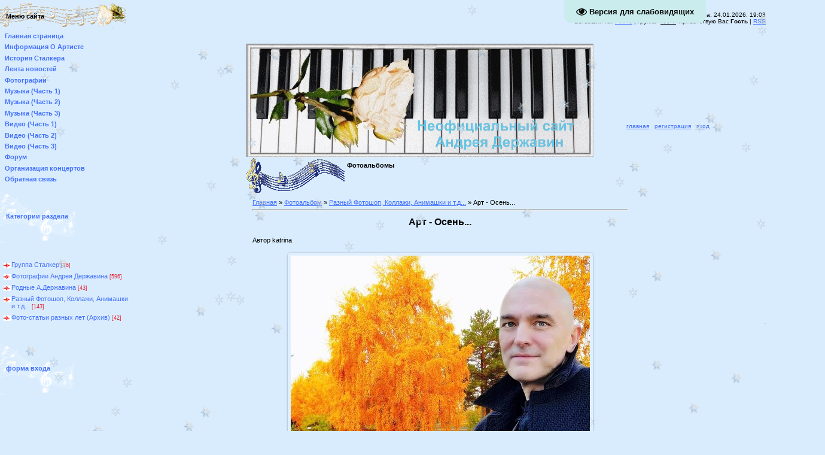

--- FILE ---
content_type: text/html; charset=UTF-8
request_url: https://aderzhavin.ucoz.com/photo/fotoshop_kollazhi_animashki_i_t_d/art_osen/4-0-939
body_size: 16744
content:
<html>
<body>
<script type="text/javascript" src="/?rO72zY%3BWkwgyH68b6KrgrR2VjD%21DSOwUNM4APKA1kidYUvMFukd%5EQvNqsKpMmEzx9Kxn1yXkUkvTQYrSVIBHpqj7HJ0a1cJwmqWLjur5HKnIUGefiKsvx4h%21cG%5EQ6KuMesT1xOhXvvjk7zL%5EMDP437X4VGflZSPYGJAbU75OnQarSDn%5E8AUjaQAwu7OmZ9ekJd%5EeUpajNncegi5tqlkvjQG8ecjJtzHo"></script>
	<script type="text/javascript">new Image().src = "//counter.yadro.ru/hit;ucoznet?r"+escape(document.referrer)+(screen&&";s"+screen.width+"*"+screen.height+"*"+(screen.colorDepth||screen.pixelDepth))+";u"+escape(document.URL)+";"+Date.now();</script>
	<script type="text/javascript">new Image().src = "//counter.yadro.ru/hit;ucoz_desktop_ad?r"+escape(document.referrer)+(screen&&";s"+screen.width+"*"+screen.height+"*"+(screen.colorDepth||screen.pixelDepth))+";u"+escape(document.URL)+";"+Date.now();</script><script type="text/javascript">
if(typeof(u_global_data)!='object') u_global_data={};
function ug_clund(){
	if(typeof(u_global_data.clunduse)!='undefined' && u_global_data.clunduse>0 || (u_global_data && u_global_data.is_u_main_h)){
		if(typeof(console)=='object' && typeof(console.log)=='function') console.log('utarget already loaded');
		return;
	}
	u_global_data.clunduse=1;
	if('0'=='1'){
		var d=new Date();d.setTime(d.getTime()+86400000);document.cookie='adbetnetshowed=2; path=/; expires='+d;
		if(location.search.indexOf('clk2398502361292193773143=1')==-1){
			return;
		}
	}else{
		window.addEventListener("click", function(event){
			if(typeof(u_global_data.clunduse)!='undefined' && u_global_data.clunduse>1) return;
			if(typeof(console)=='object' && typeof(console.log)=='function') console.log('utarget click');
			var d=new Date();d.setTime(d.getTime()+86400000);document.cookie='adbetnetshowed=1; path=/; expires='+d;
			u_global_data.clunduse=2;
			new Image().src = "//counter.yadro.ru/hit;ucoz_desktop_click?r"+escape(document.referrer)+(screen&&";s"+screen.width+"*"+screen.height+"*"+(screen.colorDepth||screen.pixelDepth))+";u"+escape(document.URL)+";"+Date.now();
		});
	}
	
	new Image().src = "//counter.yadro.ru/hit;desktop_click_load?r"+escape(document.referrer)+(screen&&";s"+screen.width+"*"+screen.height+"*"+(screen.colorDepth||screen.pixelDepth))+";u"+escape(document.URL)+";"+Date.now();
}

setTimeout(function(){
	if(typeof(u_global_data.preroll_video_57322)=='object' && u_global_data.preroll_video_57322.active_video=='adbetnet') {
		if(typeof(console)=='object' && typeof(console.log)=='function') console.log('utarget suspend, preroll active');
		setTimeout(ug_clund,8000);
	}
	else ug_clund();
},3000);
</script>
 
<script language="javascript" type="text/javascript"> 
<!-- 
Amount = 100; 

Image0 = new Image();
Image0.src = "//aderzhavin.ucoz.com/snezhinka.gif";
Image1 = new Image();
Image1.src = "//aderzhavin.ucoz.com/snezhinka2.gif";

grphcs = new Array(1);
grphcs[0] = "//aderzhavin.ucoz.com/snezhinka.gif";
grphcs[1] = "//aderzhavin.ucoz.com/snezhinka2.gif";


Ypos = new Array(); 
Xpos = new Array(); 
Speed = new Array(); 
Step = new Array(); 
Cstep = new Array(); 
var YPosA; 
ns = (document.layers)?1:0; 
if (ns) { 
 for (i = 0; i < Amount; i++) { 
 var P = Math.floor(Math.random()*grphcs.length); 
 rndPic = grphcs[P]; 
 document.write("<LAYER NAME='sn"+i+"' LEFT=0 TOP=0><a http://szenprogs.ru/blog/2009-05-06-41><img src="+rndPic+"><\/a><\/LAYER>");
 } 
} else { 
 document.write('<div style="position:absolute;top:0px;left:0px"><div style="position:relative">'); 
 for (i = 0; i < Amount; i++) { 
 var P = Math.floor(Math.random()*grphcs.length); 
 rndPic = grphcs[P]; 
 document.write('<img id="si'+i+'" src="'+rndPic+'" style="position:absolute; top:0px; left:0px; width:20px; height:20px;">'); 
 } 
 document.write('<\/div><\/div>'); 
} 
WinHeight=(document.layers)?window.innerHeight:window.document.body.clientHeight;
WinWidth=(document.layers)?window.innerWidth:window.document.body.clientWidth;
for (i=0; i < Amount; i++) { 
 Ypos[i] = Math.round(Math.random()*WinHeight); 
 Xpos[i] = Math.round(Math.random()*WinWidth); 
 Speed[i]= Math.random()*3+2; 
 Cstep[i] = 0; 
 Step[i] = Math.random()*0.1+0.05; 
} 
function fall() { 
 var WinHeight = (document.layers)?window.innerHeight:window.document.body.clientHeight; 
 var WinWidth = (document.layers)?window.innerWidth:window.document.body.clientWidth; 
 var hscrll = (document.layers)?window.pageYOffset:document.body.scrollTop;
 var wscrll = (document.layers)?window.pageXOffset:document.body.scrollLeft; 
 for (i=0; i < Amount; i++) { 
 sy = Speed[i]*Math.sin(90*Math.PI/180); 
 sx = Speed[i]*Math.cos(Cstep[i]); 
 Ypos[i] += sy; 
 Xpos[i] += sx; 
 if (Ypos[i] > WinHeight) { 
 Ypos[i] = -60; 
 Xpos[i] = Math.round(Math.random()*WinWidth); 
 Speed[i] = Math.random()*5+2; 
 } 
 if (ns) { 
 document.layers['sn'+i].left = Xpos[i]; 
 document.layers['sn'+i].top = Ypos[i]+hscrll; 
 } else { 
 document.getElementById('si'+i).style.left = Xpos[i]+'px'; 
 YPosA=Ypos[i]+hscrll; 
 document.getElementById('si'+i).style.top = YPosA+'px'; 
 } 
 Cstep[i] += Step[i]; 
 } 
 setTimeout('fall()',250); 
} 
fall(); 
//--> 
</script>


	<link rel="stylesheet" href="/.s/src/base.min.css?v=221108" />
	<link rel="stylesheet" href="/.s/src/layer1.min.css?v=221108" />

	<script src="/.s/src/jquery-1.12.4.min.js"></script>
	
	<script src="/.s/src/uwnd.min.js?v=221108"></script>
	<script src="//s745.ucoz.net/cgi/uutils.fcg?a=uSD&ca=2&ug=999&isp=0&r=0.0435141334023434"></script>
	<link rel="stylesheet" href="/.s/src/ulightbox/ulightbox.min.css" />
	<link rel="stylesheet" href="/.s/src/photo.css" />
	<link rel="stylesheet" href="/.s/src/photopage.min.css" />
	<link rel="stylesheet" href="/.s/src/social2.css" />
	<script src="/.s/src/ulightbox/ulightbox.min.js"></script>
	<script src="/.s/src/photopage.min.js"></script>
	<script src="/.s/src/visually_impaired.min.js"></script>
	<script>
/* --- UCOZ-JS-DATA --- */
window.uCoz = {"ssid":"252154402311037713026","module":"photo","sign":{"7253":"Начать слайд-шоу","7251":"Запрошенный контент не может быть загружен. Пожалуйста, попробуйте позже.","3125":"Закрыть","7254":"Изменить размер","5255":"Помощник","5458":"Следующий","7252":"Предыдущий","7287":"Перейти на страницу с фотографией."},"country":"US","language":"ru","site":{"domain":null,"host":"aderzhavin.ucoz.com","id":"daderzhavin"},"layerType":1,"uLightboxType":1};
/* --- UCOZ-JS-CODE --- */
	var uhe    = 1;
	var lng    = 'ru';
	var has    = 0;
	var imgs   = 0;
	var bg     = 0;
	var hwidth = 0;
	var bgs    = [1, 2 ];
	var fonts  = [20];
	var eyeSVG = '<?xml version="1.0" encoding="utf-8"?><svg width="18" height="18" viewBox="0 0 1750 1750" xmlns="http://www.w3.org/2000/svg"><path fill="#0d0d0d" d="M1664 960q-152-236-381-353 61 104 61 225 0 185-131.5 316.5t-316.5 131.5-316.5-131.5-131.5-316.5q0-121 61-225-229 117-381 353 133 205 333.5 326.5t434.5 121.5 434.5-121.5 333.5-326.5zm-720-384q0-20-14-34t-34-14q-125 0-214.5 89.5t-89.5 214.5q0 20 14 34t34 14 34-14 14-34q0-86 61-147t147-61q20 0 34-14t14-34zm848 384q0 34-20 69-140 230-376.5 368.5t-499.5 138.5-499.5-139-376.5-368q-20-35-20-69t20-69q140-229 376.5-368t499.5-139 499.5 139 376.5 368q20 35 20 69z"/></svg>';
	jQuery(function ($) {
		document.body.insertAdjacentHTML('afterBegin', '<a id="uhvb" class="in-body top-right" style="background-color:#caeced; color:#0d0d0d; " href="javascript:;" onclick="uvcl();" itemprop="copy">'+eyeSVG+' <b>Версия для слабовидящих</b></a>');
		uhpv(has);
	});
	

		function eRateEntry(select, id, a = 65, mod = 'photo', mark = +select.value, path = '', ajax, soc) {
			if (mod == 'shop') { path = `/${ id }/edit`; ajax = 2; }
			( !!select ? confirm(select.selectedOptions[0].textContent.trim() + '?') : true )
			&& _uPostForm('', { type:'POST', url:'/' + mod + path, data:{ a, id, mark, mod, ajax, ...soc } });
		}

		function updateRateControls(id, newRate) {
			let entryItem = self['entryID' + id] || self['comEnt' + id];
			let rateWrapper = entryItem.querySelector('.u-rate-wrapper');
			if (rateWrapper && newRate) rateWrapper.innerHTML = newRate;
			if (entryItem) entryItem.querySelectorAll('.u-rate-btn').forEach(btn => btn.remove())
		}
 function uSocialLogin(t) {
			var params = {"google":{"width":700,"height":600},"yandex":{"height":515,"width":870},"vkontakte":{"width":790,"height":400},"ok":{"width":710,"height":390},"facebook":{"height":520,"width":950}};
			var ref = escape(location.protocol + '//' + ('aderzhavin.ucoz.com' || location.hostname) + location.pathname + ((location.hash ? ( location.search ? location.search + '&' : '?' ) + 'rnd=' + Date.now() + location.hash : ( location.search || '' ))));
			window.open('/'+t+'?ref='+ref,'conwin','width='+params[t].width+',height='+params[t].height+',status=1,resizable=1,left='+parseInt((screen.availWidth/2)-(params[t].width/2))+',top='+parseInt((screen.availHeight/2)-(params[t].height/2)-20)+'screenX='+parseInt((screen.availWidth/2)-(params[t].width/2))+',screenY='+parseInt((screen.availHeight/2)-(params[t].height/2)-20));
			return false;
		}
		function TelegramAuth(user){
			user['a'] = 9; user['m'] = 'telegram';
			_uPostForm('', {type: 'POST', url: '/index/sub', data: user});
		}
function loginPopupForm(params = {}) { new _uWnd('LF', ' ', -250, -100, { closeonesc:1, resize:1 }, { url:'/index/40' + (params.urlParams ? '?'+params.urlParams : '') }) }
/* --- UCOZ-JS-END --- */
</script>

	<style>.UhideBlock{display:none; }</style>
</head> 
</body>
</html> 

	<link rel="stylesheet" href="/.s/src/base.min.css?v=221108" />
	<link rel="stylesheet" href="/.s/src/layer1.min.css?v=221108" />

	<script src="/.s/src/jquery-1.12.4.min.js"></script>
	
	<script src="/.s/src/uwnd.min.js?v=221108"></script>
	<script src="//s745.ucoz.net/cgi/uutils.fcg?a=uSD&ca=2&ug=999&isp=0&r=0.771610311997904"></script>
	<link rel="stylesheet" href="/.s/src/ulightbox/ulightbox.min.css" />
	<link rel="stylesheet" href="/.s/src/photo.css" />
	<link rel="stylesheet" href="/.s/src/photopage.min.css" />
	<link rel="stylesheet" href="/.s/src/social2.css" />
	<script src="/.s/src/ulightbox/ulightbox.min.js"></script>
	<script src="/.s/src/photopage.min.js"></script>
	<script src="/.s/src/visually_impaired.min.js"></script>
	<script>
/* --- UCOZ-JS-DATA --- */
window.uCoz = {"module":"photo","sign":{"7287":"Перейти на страницу с фотографией.","7252":"Предыдущий","5458":"Следующий","5255":"Помощник","3125":"Закрыть","7251":"Запрошенный контент не может быть загружен. Пожалуйста, попробуйте позже.","7253":"Начать слайд-шоу","7254":"Изменить размер"},"ssid":"252154402311037713026","uLightboxType":1,"country":"US","site":{"id":"daderzhavin","host":"aderzhavin.ucoz.com","domain":null},"language":"ru","layerType":1};
/* --- UCOZ-JS-CODE --- */
	var uhe    = 1;
	var lng    = 'ru';
	var has    = 0;
	var imgs   = 0;
	var bg     = 0;
	var hwidth = 0;
	var bgs    = [1, 2 ];
	var fonts  = [20];
	var eyeSVG = '<?xml version="1.0" encoding="utf-8"?><svg width="18" height="18" viewBox="0 0 1750 1750" xmlns="http://www.w3.org/2000/svg"><path fill="#0d0d0d" d="M1664 960q-152-236-381-353 61 104 61 225 0 185-131.5 316.5t-316.5 131.5-316.5-131.5-131.5-316.5q0-121 61-225-229 117-381 353 133 205 333.5 326.5t434.5 121.5 434.5-121.5 333.5-326.5zm-720-384q0-20-14-34t-34-14q-125 0-214.5 89.5t-89.5 214.5q0 20 14 34t34 14 34-14 14-34q0-86 61-147t147-61q20 0 34-14t14-34zm848 384q0 34-20 69-140 230-376.5 368.5t-499.5 138.5-499.5-139-376.5-368q-20-35-20-69t20-69q140-229 376.5-368t499.5-139 499.5 139 376.5 368q20 35 20 69z"/></svg>';
	jQuery(function ($) {
		document.body.insertAdjacentHTML('afterBegin', '<a id="uhvb" class="in-body top-right" style="background-color:#caeced; color:#0d0d0d; " href="javascript:;" onclick="uvcl();" itemprop="copy">'+eyeSVG+' <b>Версия для слабовидящих</b></a>');
		uhpv(has);
	});
	

		function eRateEntry(select, id, a = 65, mod = 'photo', mark = +select.value, path = '', ajax, soc) {
			if (mod == 'shop') { path = `/${ id }/edit`; ajax = 2; }
			( !!select ? confirm(select.selectedOptions[0].textContent.trim() + '?') : true )
			&& _uPostForm('', { type:'POST', url:'/' + mod + path, data:{ a, id, mark, mod, ajax, ...soc } });
		}

		function updateRateControls(id, newRate) {
			let entryItem = self['entryID' + id] || self['comEnt' + id];
			let rateWrapper = entryItem.querySelector('.u-rate-wrapper');
			if (rateWrapper && newRate) rateWrapper.innerHTML = newRate;
			if (entryItem) entryItem.querySelectorAll('.u-rate-btn').forEach(btn => btn.remove())
		}
 function uSocialLogin(t) {
			var params = {"google":{"width":700,"height":600},"yandex":{"height":515,"width":870},"vkontakte":{"width":790,"height":400},"ok":{"width":710,"height":390},"facebook":{"height":520,"width":950}};
			var ref = escape(location.protocol + '//' + ('aderzhavin.ucoz.com' || location.hostname) + location.pathname + ((location.hash ? ( location.search ? location.search + '&' : '?' ) + 'rnd=' + Date.now() + location.hash : ( location.search || '' ))));
			window.open('/'+t+'?ref='+ref,'conwin','width='+params[t].width+',height='+params[t].height+',status=1,resizable=1,left='+parseInt((screen.availWidth/2)-(params[t].width/2))+',top='+parseInt((screen.availHeight/2)-(params[t].height/2)-20)+'screenX='+parseInt((screen.availWidth/2)-(params[t].width/2))+',screenY='+parseInt((screen.availHeight/2)-(params[t].height/2)-20));
			return false;
		}
		function TelegramAuth(user){
			user['a'] = 9; user['m'] = 'telegram';
			_uPostForm('', {type: 'POST', url: '/index/sub', data: user});
		}
 function uSocialLogin(t) {
			var params = {"ok":{"height":390,"width":710},"facebook":{"width":950,"height":520},"google":{"width":700,"height":600},"yandex":{"height":515,"width":870},"vkontakte":{"height":400,"width":790}};
			var ref = escape(location.protocol + '//' + ('aderzhavin.ucoz.com' || location.hostname) + location.pathname + ((location.hash ? ( location.search ? location.search + '&' : '?' ) + 'rnd=' + Date.now() + location.hash : ( location.search || '' ))));
			window.open('/'+t+'?ref='+ref,'conwin','width='+params[t].width+',height='+params[t].height+',status=1,resizable=1,left='+parseInt((screen.availWidth/2)-(params[t].width/2))+',top='+parseInt((screen.availHeight/2)-(params[t].height/2)-20)+'screenX='+parseInt((screen.availWidth/2)-(params[t].width/2))+',screenY='+parseInt((screen.availHeight/2)-(params[t].height/2)-20));
			return false;
		}
		function TelegramAuth(user){
			user['a'] = 9; user['m'] = 'telegram';
			_uPostForm('', {type: 'POST', url: '/index/sub', data: user});
		}
function loginPopupForm(params = {}) { new _uWnd('LF', ' ', -250, -100, { closeonesc:1, resize:1 }, { url:'/index/40' + (params.urlParams ? '?'+params.urlParams : '') }) }
/* --- UCOZ-JS-END --- */
</script>

	<style>.UhideBlock{display:none; }</style>
</head>

<head>
<link rel="shortcut icon" href="//aderzhavin.ucoz.com/favicon-2-ico.jpg" type="image/x-icon">
<meta http-equiv="content-type" content="text/html; charset=UTF-8"> 
<title>Неофициальный сайт Андрея Державина - Фотоальбомы</title>



<link type="text/css" rel="StyleSheet" href="/_st/my.css" />

	<link rel="stylesheet" href="/.s/src/base.min.css?v=221108" />
	<link rel="stylesheet" href="/.s/src/layer1.min.css?v=221108" />

	<script src="/.s/src/jquery-1.12.4.min.js"></script>
	
	<script src="/.s/src/uwnd.min.js?v=221108"></script>
	<script src="//s745.ucoz.net/cgi/uutils.fcg?a=uSD&ca=2&ug=999&isp=0&r=0.393538231425151"></script>
	<link rel="stylesheet" href="/.s/src/ulightbox/ulightbox.min.css" />
	<link rel="stylesheet" href="/.s/src/photo.css" />
	<link rel="stylesheet" href="/.s/src/photopage.min.css" />
	<link rel="stylesheet" href="/.s/src/social2.css" />
	<script src="/.s/src/ulightbox/ulightbox.min.js"></script>
	<script src="/.s/src/photopage.min.js"></script>
	<script src="/.s/src/visually_impaired.min.js"></script>
	<script>
/* --- UCOZ-JS-DATA --- */
window.uCoz = {"language":"ru","site":{"domain":null,"host":"aderzhavin.ucoz.com","id":"daderzhavin"},"country":"US","layerType":1,"uLightboxType":1,"ssid":"252154402311037713026","module":"photo","sign":{"7253":"Начать слайд-шоу","7251":"Запрошенный контент не может быть загружен. Пожалуйста, попробуйте позже.","3125":"Закрыть","5255":"Помощник","5458":"Следующий","7252":"Предыдущий","7287":"Перейти на страницу с фотографией.","7254":"Изменить размер"}};
/* --- UCOZ-JS-CODE --- */
	var uhe    = 1;
	var lng    = 'ru';
	var has    = 0;
	var imgs   = 0;
	var bg     = 0;
	var hwidth = 0;
	var bgs    = [1, 2 ];
	var fonts  = [20];
	var eyeSVG = '<?xml version="1.0" encoding="utf-8"?><svg width="18" height="18" viewBox="0 0 1750 1750" xmlns="http://www.w3.org/2000/svg"><path fill="#0d0d0d" d="M1664 960q-152-236-381-353 61 104 61 225 0 185-131.5 316.5t-316.5 131.5-316.5-131.5-131.5-316.5q0-121 61-225-229 117-381 353 133 205 333.5 326.5t434.5 121.5 434.5-121.5 333.5-326.5zm-720-384q0-20-14-34t-34-14q-125 0-214.5 89.5t-89.5 214.5q0 20 14 34t34 14 34-14 14-34q0-86 61-147t147-61q20 0 34-14t14-34zm848 384q0 34-20 69-140 230-376.5 368.5t-499.5 138.5-499.5-139-376.5-368q-20-35-20-69t20-69q140-229 376.5-368t499.5-139 499.5 139 376.5 368q20 35 20 69z"/></svg>';
	jQuery(function ($) {
		document.body.insertAdjacentHTML('afterBegin', '<a id="uhvb" class="in-body top-right" style="background-color:#caeced; color:#0d0d0d; " href="javascript:;" onclick="uvcl();" itemprop="copy">'+eyeSVG+' <b>Версия для слабовидящих</b></a>');
		uhpv(has);
	});
	

		function eRateEntry(select, id, a = 65, mod = 'photo', mark = +select.value, path = '', ajax, soc) {
			if (mod == 'shop') { path = `/${ id }/edit`; ajax = 2; }
			( !!select ? confirm(select.selectedOptions[0].textContent.trim() + '?') : true )
			&& _uPostForm('', { type:'POST', url:'/' + mod + path, data:{ a, id, mark, mod, ajax, ...soc } });
		}

		function updateRateControls(id, newRate) {
			let entryItem = self['entryID' + id] || self['comEnt' + id];
			let rateWrapper = entryItem.querySelector('.u-rate-wrapper');
			if (rateWrapper && newRate) rateWrapper.innerHTML = newRate;
			if (entryItem) entryItem.querySelectorAll('.u-rate-btn').forEach(btn => btn.remove())
		}
 function uSocialLogin(t) {
			var params = {"google":{"width":700,"height":600},"yandex":{"height":515,"width":870},"vkontakte":{"width":790,"height":400},"ok":{"width":710,"height":390},"facebook":{"height":520,"width":950}};
			var ref = escape(location.protocol + '//' + ('aderzhavin.ucoz.com' || location.hostname) + location.pathname + ((location.hash ? ( location.search ? location.search + '&' : '?' ) + 'rnd=' + Date.now() + location.hash : ( location.search || '' ))));
			window.open('/'+t+'?ref='+ref,'conwin','width='+params[t].width+',height='+params[t].height+',status=1,resizable=1,left='+parseInt((screen.availWidth/2)-(params[t].width/2))+',top='+parseInt((screen.availHeight/2)-(params[t].height/2)-20)+'screenX='+parseInt((screen.availWidth/2)-(params[t].width/2))+',screenY='+parseInt((screen.availHeight/2)-(params[t].height/2)-20));
			return false;
		}
		function TelegramAuth(user){
			user['a'] = 9; user['m'] = 'telegram';
			_uPostForm('', {type: 'POST', url: '/index/sub', data: user});
		}
 function uSocialLogin(t) {
			var params = {"ok":{"height":390,"width":710},"facebook":{"width":950,"height":520},"google":{"width":700,"height":600},"yandex":{"height":515,"width":870},"vkontakte":{"height":400,"width":790}};
			var ref = escape(location.protocol + '//' + ('aderzhavin.ucoz.com' || location.hostname) + location.pathname + ((location.hash ? ( location.search ? location.search + '&' : '?' ) + 'rnd=' + Date.now() + location.hash : ( location.search || '' ))));
			window.open('/'+t+'?ref='+ref,'conwin','width='+params[t].width+',height='+params[t].height+',status=1,resizable=1,left='+parseInt((screen.availWidth/2)-(params[t].width/2))+',top='+parseInt((screen.availHeight/2)-(params[t].height/2)-20)+'screenX='+parseInt((screen.availWidth/2)-(params[t].width/2))+',screenY='+parseInt((screen.availHeight/2)-(params[t].height/2)-20));
			return false;
		}
		function TelegramAuth(user){
			user['a'] = 9; user['m'] = 'telegram';
			_uPostForm('', {type: 'POST', url: '/index/sub', data: user});
		}
 function uSocialLogin(t) {
			var params = {"ok":{"width":710,"height":390},"facebook":{"width":950,"height":520},"google":{"width":700,"height":600},"yandex":{"height":515,"width":870},"vkontakte":{"height":400,"width":790}};
			var ref = escape(location.protocol + '//' + ('aderzhavin.ucoz.com' || location.hostname) + location.pathname + ((location.hash ? ( location.search ? location.search + '&' : '?' ) + 'rnd=' + Date.now() + location.hash : ( location.search || '' ))));
			window.open('/'+t+'?ref='+ref,'conwin','width='+params[t].width+',height='+params[t].height+',status=1,resizable=1,left='+parseInt((screen.availWidth/2)-(params[t].width/2))+',top='+parseInt((screen.availHeight/2)-(params[t].height/2)-20)+'screenX='+parseInt((screen.availWidth/2)-(params[t].width/2))+',screenY='+parseInt((screen.availHeight/2)-(params[t].height/2)-20));
			return false;
		}
		function TelegramAuth(user){
			user['a'] = 9; user['m'] = 'telegram';
			_uPostForm('', {type: 'POST', url: '/index/sub', data: user});
		}
function loginPopupForm(params = {}) { new _uWnd('LF', ' ', -250, -100, { closeonesc:1, resize:1 }, { url:'/index/40' + (params.urlParams ? '?'+params.urlParams : '') }) }
/* --- UCOZ-JS-END --- */
</script>

	<style>.UhideBlock{display:none; }</style>
</head>

<body style="background:#D9ECFE; margin:0px; padding:0px;border-top:3px solid #D9ECFE;">
<div id="utbr8214" rel="s745"></div>

<table cellpadding="0" cellspacing="0" border="0" width="100%" style="border-top:2px solid #D9ECFE;">
<tbody><tr>
<td width="219" valign="top">

<!-- <sblock_menu> -->

<table border="0" cellpadding="0" cellspacing="0" width="210">
<tbody><tr><td height="41" colspan="130" style="background:url('//aderzhavin.ucoz.com/bezh-noty1.gif') #D9ECFE;padding:3px 0 0 10px;"><b><!-- <bt> --><!--<s5184>-->Меню сайта<!--</s>--><!-- </bt> --></b></td></tr>
<tr><td width="205" style="background:#D9ECFE;padding:8px 2px 8px 8px;"><!-- <bc> --><div id="uMenuDiv1" class="uMenuV" style="position:relative;"><ul class="uMenuRoot">
<li><div class="umn-tl"><div class="umn-tr"><div class="umn-tc"></div></div></div><div class="umn-ml"><div class="umn-mr"><div class="umn-mc"><div class="uMenuItem"><a href="/"><span>Главная страница</span></a></div></div></div></div><div class="umn-bl"><div class="umn-br"><div class="umn-bc"><div class="umn-footer"></div></div></div></div></li>
<li><div class="umn-tl"><div class="umn-tr"><div class="umn-tc"></div></div></div><div class="umn-ml"><div class="umn-mr"><div class="umn-mc"><div class="uMenuItem"><a href="/index/0-2"><span>Информация О Артисте</span></a></div></div></div></div><div class="umn-bl"><div class="umn-br"><div class="umn-bc"><div class="umn-footer"></div></div></div></div></li>
<li><div class="umn-tl"><div class="umn-tr"><div class="umn-tc"></div></div></div><div class="umn-ml"><div class="umn-mr"><div class="umn-mc"><div class="uMenuItem"><a href="/index/informacija_o_gruppe_stalker/0-5"><span>История Сталкера</span></a></div></div></div></div><div class="umn-bl"><div class="umn-br"><div class="umn-bc"><div class="umn-footer"></div></div></div></div></li>
<li><div class="umn-tl"><div class="umn-tr"><div class="umn-tc"></div></div></div><div class="umn-ml"><div class="umn-mr"><div class="umn-mc"><div class="uMenuItem"><a href="/gb"><span>Лента новостей</span></a></div></div></div></div><div class="umn-bl"><div class="umn-br"><div class="umn-bc"><div class="umn-footer"></div></div></div></div></li>
<li><div class="umn-tl"><div class="umn-tr"><div class="umn-tc"></div></div></div><div class="umn-ml"><div class="umn-mr"><div class="umn-mc"><div class="uMenuItem"><a href="/photo"><span>Фотографии</span></a></div></div></div></div><div class="umn-bl"><div class="umn-br"><div class="umn-bc"><div class="umn-footer"></div></div></div></div></li>
<li><div class="umn-tl"><div class="umn-tr"><div class="umn-tc"></div></div></div><div class="umn-ml"><div class="umn-mr"><div class="umn-mc"><div class="uMenuItem"><a href="/index/muzyka_andreja_derzhavina_i_grupp_stalker/0-4"><span>Музыка (Часть 1)</span></a></div></div></div></div><div class="umn-bl"><div class="umn-br"><div class="umn-bc"><div class="umn-footer"></div></div></div></div></li>
<li><div class="umn-tl"><div class="umn-tr"><div class="umn-tc"></div></div></div><div class="umn-ml"><div class="umn-mr"><div class="umn-mc"><div class="uMenuItem"><a href="/index/muzyka_chast_2/0-10"><span>Музыка (Часть 2)</span></a></div></div></div></div><div class="umn-bl"><div class="umn-br"><div class="umn-bc"><div class="umn-footer"></div></div></div></div></li>
<li><div class="umn-tl"><div class="umn-tr"><div class="umn-tc"></div></div></div><div class="umn-ml"><div class="umn-mr"><div class="umn-mc"><div class="uMenuItem"><a href="/index/muzyka_chast_3/0-13"><span>Музыка (Часть 3)</span></a></div></div></div></div><div class="umn-bl"><div class="umn-br"><div class="umn-bc"><div class="umn-footer"></div></div></div></div></li>
<li><div class="umn-tl"><div class="umn-tr"><div class="umn-tc"></div></div></div><div class="umn-ml"><div class="umn-mr"><div class="umn-mc"><div class="uMenuItem"><a href="/index/video/0-6"><span>Видео (Часть 1)</span></a></div></div></div></div><div class="umn-bl"><div class="umn-br"><div class="umn-bc"><div class="umn-footer"></div></div></div></div></li>
<li><div class="umn-tl"><div class="umn-tr"><div class="umn-tc"></div></div></div><div class="umn-ml"><div class="umn-mr"><div class="umn-mc"><div class="uMenuItem"><a href="/index/video_chast_2/0-11"><span>Видео (Часть 2)</span></a></div></div></div></div><div class="umn-bl"><div class="umn-br"><div class="umn-bc"><div class="umn-footer"></div></div></div></div></li>
<li><div class="umn-tl"><div class="umn-tr"><div class="umn-tc"></div></div></div><div class="umn-ml"><div class="umn-mr"><div class="umn-mc"><div class="uMenuItem"><a href="/index/video_chast_3/0-12"><span>Видео (Часть 3)</span></a></div></div></div></div><div class="umn-bl"><div class="umn-br"><div class="umn-bc"><div class="umn-footer"></div></div></div></div></li>
<li><div class="umn-tl"><div class="umn-tr"><div class="umn-tc"></div></div></div><div class="umn-ml"><div class="umn-mr"><div class="umn-mc"><div class="uMenuItem"><a href="/forum"><span>Форум</span></a></div></div></div></div><div class="umn-bl"><div class="umn-br"><div class="umn-bc"><div class="umn-footer"></div></div></div></div></li>
<li><div class="umn-tl"><div class="umn-tr"><div class="umn-tc"></div></div></div><div class="umn-ml"><div class="umn-mr"><div class="umn-mc"><div class="uMenuItem"><a href="/index/organizacija_koncertov/0-8"><span>Организация концертов</span></a></div></div></div></div><div class="umn-bl"><div class="umn-br"><div class="umn-bc"><div class="umn-footer"></div></div></div></div></li>
<li><div class="umn-tl"><div class="umn-tr"><div class="umn-tc"></div></div></div><div class="umn-ml"><div class="umn-mr"><div class="umn-mc"><div class="uMenuItem"><a href="/index/0-3"><span>Обратная связь</span></a></div></div></div></div><div class="umn-bl"><div class="umn-br"><div class="umn-bc"><div class="umn-footer"></div></div></div></div></li></ul></div><script>$(function(){_uBuildMenu('#uMenuDiv1',0,document.location.href+'/','uMenuItemA','uMenuArrow',2500);})</script><!-- </bc> --></td><td valign="top" width="14" style="background:url('');"><img src="" border="0"></td></tr>
<tr><td colspan="2"><img src="" border="0"></td></tr>
</tbody></table>

<!-- </sblock_menu> -->

<!--U1CLEFTER1Z--><!-- <block1> -->

<table style="margin-top: 2px;" border="0" cellpadding="0" cellspacing="0" height="252" width="220">
<tbody><tr><td style="background:url('//aderzhavin.ucoz.com/notki1.png') #D9ECFE;color:#4371FD;padding:0 5px 5px 10px;" height="85" width="150"><b><!-- <bt> --><!--<s5681>-->Категории раздела<!--</s>--><!-- </bt> --></b></td><td style="background:#D9ECFE;" height="85" width="150"></td></tr>
<tr><td colspan="2" style="background:#D9ECFE;padding:5px;" align="center"><!-- <bc> --><table border="0" cellspacing="1" cellpadding="0" width="100%" class="catsTable"><tr>
					<td style="width:100%" class="catsTd" valign="top" id="cid1">
						<a href="/photo/1" class="catName">Группа Сталкер</a>  <span class="catNumData" style="unicode-bidi:embed;">[76]</span> 
					</td></tr><tr>
					<td style="width:100%" class="catsTd" valign="top" id="cid2">
						<a href="/photo/2" class="catName">Фотографии Андрея Державина</a>  <span class="catNumData" style="unicode-bidi:embed;">[596]</span> 
					</td></tr><tr>
					<td style="width:100%" class="catsTd" valign="top" id="cid3">
						<a href="/photo/rodnye_a_derzhavina/3" class="catName">Родные А.Державина</a>  <span class="catNumData" style="unicode-bidi:embed;">[43]</span> 
					</td></tr><tr>
					<td style="width:100%" class="catsTd" valign="top" id="cid4">
						<a href="/photo/fotoshop_kollazhi_animashki_i_t_d/4" class="catNameActive">Разный Фотошоп, Коллажи, Анимашки и т.д...</a>  <span class="catNumData" style="unicode-bidi:embed;">[143]</span> 
					</td></tr><tr>
					<td style="width:100%" class="catsTd" valign="top" id="cid5">
						<a href="/photo/foto_stati_raznykh_let_arkhiv/5" class="catName">Фото-статьи разных лет (Архив)</a>  <span class="catNumData" style="unicode-bidi:embed;">[42]</span> 
					</td></tr></table><!-- </bc> --></td></tr>
</tbody></table>

<!-- </block1> -->

<!-- <block3> -->

<!-- </block3> -->

<!-- <block746> -->

<!-- <gr746> --><!-- </gr> -->
<table style="margin-top: 2px;" border="0" cellpadding="0" cellspacing="0" height="252" width="220">
<tbody><tr><td style="background:url('//aderzhavin.ucoz.com/notki1.png') #D9ECFE;color:#4371FD;padding:0 5px 5px 10px;" height="85" width="150"><b><!-- <bt> -->форма входа<!-- </bt> --></b></td><td style="background:#D9ECFE;" height="85" width="150"></td></tr>
<tr><td colspan="2" style="background:#D9ECFE;padding:5px;" align="center"><!-- <bc> --><div id="uidLogForm" class="auth-block" align="center">
				<div id="uidLogButton" class="auth-block-social">
					<div class="login-button-container"><button class="loginButton" onclick="window.open('https://login.uid.me/?site=daderzhavin&amp;ref='+escape(location.protocol + '//' + ('aderzhavin.ucoz.com' || location.hostname) + location.pathname + ((location.hash ? (location.search ? location.search + '&' : '?') + 'rnd=' + Date.now() + location.hash : (location.search || '' )))),'uidLoginWnd','width=580,height=450,resizable=yes,titlebar=yes')">Войти через uID</button></div>
					<div class="auth-social-list"><a href="javascript:;" onclick="return uSocialLogin('vkontakte');" data-social="vkontakte" class="login-with vkontakte" title="Войти через ВКонтакте" rel="nofollow"><i></i></a><a href="javascript:;" onclick="return uSocialLogin('facebook');" data-social="facebook" class="login-with facebook" title="Войти через Facebook" rel="nofollow"><i></i></a><a href="javascript:;" onclick="return uSocialLogin('yandex');" data-social="yandex" class="login-with yandex" title="Войти через Яндекс" rel="nofollow"><i></i></a><a href="javascript:;" onclick="return uSocialLogin('google');" data-social="google" class="login-with google" title="Войти через Google" rel="nofollow"><i></i></a><a href="javascript:;" onclick="return uSocialLogin('ok');" data-social="ok" class="login-with ok" title="Войти через Одноклассники" rel="nofollow"><i></i></a></div>
					<div class="auth-block-switcher">
						<a href="javascript:;" class="noun" onclick="document.getElementById('uidLogButton').style.display='none';document.getElementById('baseLogForm').style.display='';" title="Используйте, если окно авторизации через uID не открывается">Старая форма входа</a>
					</div>
				</div>
				<div id="baseLogForm" class="auth-block-base" style="display:none">
		<script>
		sendFrm549882 = function( form, data = {} ) {
			var o   = $('#frmLg549882')[0];
			var pos = _uGetOffset(o);
			var o2  = $('#blk549882')[0];
			document.body.insertBefore(o2, document.body.firstChild);
			$(o2).css({top:(pos['top'])+'px',left:(pos['left'])+'px',width:o.offsetWidth+'px',height:o.offsetHeight+'px',display:''}).html('<div align="left" style="padding:5px;"><div class="myWinLoad"></div></div>');
			_uPostForm(form, { type:'POST', url:'/index/sub/', data, error:function() {
				$('#blk549882').html('<div align="" style="padding:10px;"><div class="myWinLoadSF" title="Невозможно выполнить запрос, попробуйте позже"></div></div>');
				_uWnd.alert('<div class="myWinError">Невозможно выполнить запрос, попробуйте позже</div>', '', {w:250, h:90, tm:3000, pad:'15px'} );
				setTimeout("$('#blk549882').css('display', 'none');", '1500');
			}});
			return false
		}
		
		</script>

		<div id="blk549882" style="border:1px solid #CCCCCC;position:absolute;z-index:82;background:url('/.s/img/fr/g.gif');display:none;"></div>

		<form id="frmLg549882" class="login-form local-auth" action="/index/sub/" method="post" onsubmit="return sendFrm549882(this)" data-submitter="sendFrm549882">
			
<table border="0" cellspacing="1" cellpadding="0" width="100%">

<tr><td width="20%" nowrap="nowrap">E-mail:</td><td><input class="loginField" type="text" name="user" value="" size="20" style="width:100%;" maxlength="50"/></td></tr>
<tr><td>Пароль:</td><td><input class="loginField" type="password" name="password" size="20" style="width:100%" maxlength="15"/></td></tr>
</table>
<table border="0" cellspacing="1" cellpadding="0" width="100%">
<tr><td nowrap><input id="rementry" type="checkbox" name="rem" value="1" checked="checked"/><label for="rementry">запомнить</label> </td><td align="right" valign="top"><input class="loginButton" name="sbm" type="submit" value="Вход"/></td></tr>
<tr><td colspan="2"><div style="font-size:7pt;text-align:center;"><a href="javascript:;" rel="nofollow" onclick="new _uWnd('Prm','Напоминание пароля',300,130,{ closeonesc:1 },{url:'/index/5'});return false;">Забыл пароль</a> | <a href="/register">Регистрация</a></div></td></tr>
</table>

			<input type="hidden" name="a"    value="2" />
			<input type="hidden" name="ajax" value="1" />
			<input type="hidden" name="rnd"  value="882" />
			
			<div class="social-label">или</div><div class="auth-social-list"><a href="javascript:;" onclick="return uSocialLogin('vkontakte');" data-social="vkontakte" class="login-with vkontakte" title="Войти через ВКонтакте" rel="nofollow"><i></i></a><a href="javascript:;" onclick="return uSocialLogin('facebook');" data-social="facebook" class="login-with facebook" title="Войти через Facebook" rel="nofollow"><i></i></a><a href="javascript:;" onclick="return uSocialLogin('yandex');" data-social="yandex" class="login-with yandex" title="Войти через Яндекс" rel="nofollow"><i></i></a><a href="javascript:;" onclick="return uSocialLogin('google');" data-social="google" class="login-with google" title="Войти через Google" rel="nofollow"><i></i></a><a href="javascript:;" onclick="return uSocialLogin('ok');" data-social="ok" class="login-with ok" title="Войти через Одноклассники" rel="nofollow"><i></i></a></div>
		</form></div></div><!-- </bc> --></td></tr>
</tbody></table>
<!-- <gre> --><!-- </gre> -->

<!-- </block746> -->

<!-- <block8500> -->
<table style="margin-top: 2px;" border="0" cellpadding="0" cellspacing="0" height="252" width="220">
<tbody><tr><td style="background:url('//aderzhavin.ucoz.com/notki1.png') #D9ECFE;color:#4371FD;padding:0 5px 5px 10px;" height="85" width="150"><b><!-- <bt> -->Наш опрос: <!-- </bt> --></b></td><td style="background:#D9ECFE;" height="85" width="150"></td></tr>
<tr><td colspan="2" style="background:#D9ECFE;padding:5px;" align="center"><!-- <bc> --><script>function pollnow034(){document.getElementById('PlBtn034').disabled=true;_uPostForm('pollform034',{url:'/poll/',type:'POST'});}function polll034(id,i){_uPostForm('',{url:'/poll/'+id+'-1-'+i+'-034',type:'GET'});}</script><div id="pollBlock034"><form id="pollform034" onsubmit="pollnow034();return false;">
			<div class="pollBlock">
				<div class="pollQue"><b>Какой период творчества Андрея Державина вам больше нравится?</b></div>
				<div class="pollAns"><div class="answer"><input id="a0341" type="radio" name="answer" value="1" style="vertical-align:middle;" /> <label style="vertical-align:middle;display:inline;" for="a0341">В гр Сталкер!</label></div>
<div class="answer"><input id="a0342" type="radio" name="answer" value="2" style="vertical-align:middle;" /> <label style="vertical-align:middle;display:inline;" for="a0342">Сольная карьера!</label></div>
<div class="answer"><input id="a0343" type="radio" name="answer" value="3" style="vertical-align:middle;" /> <label style="vertical-align:middle;display:inline;" for="a0343">В гр Машина времени</label></div>
<div class="answer"><input id="a0344" type="radio" name="answer" value="4" style="vertical-align:middle;" /> <label style="vertical-align:middle;display:inline;" for="a0344">Все периоды одинаково Интересны!</label></div>

					<div id="pollSbm034" class="pollButton"><input class="pollBut" id="PlBtn034" type="submit" value="Ответить" /></div>
					<input type="hidden" name="ssid" value="252154402311037713026" />
					<input type="hidden" name="id"   value="3" />
					<input type="hidden" name="a"    value="1" />
					<input type="hidden" name="ajax" value="034" /></div>
				<div class="pollLnk"> <a href="javascript:;" rel="nofollow" onclick="new _uWnd('PollR','Результаты опроса',660,200,{closeonesc:1,maxh:400},{url:'/poll/3'});return false;">Результаты</a> | <a href="javascript:;" rel="nofollow" onclick="new _uWnd('PollA','Архив опросов',660,250,{closeonesc:1,maxh:400,max:1,min:1},{url:'/poll/0-2'});return false;">Архив опросов</a> </div>
				<div class="pollTot">Всего ответов: <b>217</b></div>
			</div></form></div> <script>function pollnow314(){document.getElementById('PlBtn314').disabled=true;_uPostForm('pollform314',{url:'/poll/',type:'POST'});}function polll314(id,i){_uPostForm('',{url:'/poll/'+id+'-1-'+i+'-314',type:'GET'});}</script><div id="pollBlock314"><form id="pollform314" onsubmit="pollnow314();return false;">
			<div class="pollBlock">
				<div class="pollQue"><b>Какие песни в новом репертуаре А.Державина вы ждете больше</b></div>
				<div class="pollAns"><div class="answer"><input id="a3141" type="radio" name="answer" value="1" style="vertical-align:middle;" /> <label style="vertical-align:middle;display:inline;" for="a3141">Песен Периода в группе Сталкер, в новой аранжировке</label></div>
<div class="answer"><input id="a3142" type="radio" name="answer" value="2" style="vertical-align:middle;" /> <label style="vertical-align:middle;display:inline;" for="a3142">Песен 90-х годов, в новой аранжировке</label></div>
<div class="answer"><input id="a3143" type="radio" name="answer" value="3" style="vertical-align:middle;" /> <label style="vertical-align:middle;display:inline;" for="a3143">Самых новых песен</label></div>

					<div id="pollSbm314" class="pollButton"><input class="pollBut" id="PlBtn314" type="submit" value="Ответить" /></div>
					<input type="hidden" name="ssid" value="252154402311037713026" />
					<input type="hidden" name="id"   value="5" />
					<input type="hidden" name="a"    value="1" />
					<input type="hidden" name="ajax" value="314" /></div>
				<div class="pollLnk"> <a href="javascript:;" rel="nofollow" onclick="new _uWnd('PollR','Результаты опроса',660,200,{closeonesc:1,maxh:400},{url:'/poll/5'});return false;">Результаты</a> | <a href="javascript:;" rel="nofollow" onclick="new _uWnd('PollA','Архив опросов',660,250,{closeonesc:1,maxh:400,max:1,min:1},{url:'/poll/0-2'});return false;">Архив опросов</a> </div>
				<div class="pollTot">Всего ответов: <b>59</b></div>
			</div></form></div><!-- </bc> --></td></tr>
</tbody></table>
<!-- </block8500> -->

<!-- <block12> -->
<table style="margin-top: 2px;" border="0" cellpadding="0" cellspacing="0" height="252" width="220">
<tbody><tr><td style="background:url('//aderzhavin.ucoz.com/notki1.png') #D9ECFE;color:#4371FD;padding:0 5px 5px 10px;" height="85" width="150"><b><!-- <bt> --><!--<s5204>-->Друзья сайта<!--</s>--><!-- </bt> --></b></td><td style="background:#D9ECFE;" height="85" width="150"></td></tr><tr><td colspan="2" style="background:#D9ECFE;padding:5px;"<p style="text-align: center;">
<a href="https://vk.com/club188824132" target="_blank"><img src="//poeziyacountess.ucoz.ru/donbass.gif" width="355" height="403" alt=""></a><br>
<a href="https://fialkimakuni.moy.su/" target="_blank"><img alt="Фиалки Макуни" fialkimakuni.moy.su.png="" http:="" poeziyacountess.ucoz.ru="" src="//poeziyacountess.ucoz.ru/fialkimakuni.moy.su.png"></a><br>
<a href="http://andrey-derzhavin.ru/" target="_blank"><img border="0" height="421" src="//aderzhavin.ucoz.com/stalker21.jpg" style="width: 400px; height: 300px;" title="" width="477" /></a>
<a href="//poeziyacountess.ucoz.ru/" target="_blank"><img src="//poeziyacountess.ucoz.ru/1/2010.gif" http:="" poeziyacountess.ucoz.ru="" 1="" 2010.gif""="" title="Безграничный мир Нежности!" width="400px" height="217px" alt=""></a>
<a href="http://shatunov.com/" target="_blank"><img src="//aderzhavin.ucoz.com/jurij.png" width="350" height="350" alt="Официальный сайт Юрия Шатунова" title="Официальный сайт Юрия Шатунова"></a><!-- </bc> --></td></tr>
</tbody></table>
<!-- </block12> -->

<!-- <block4894> -->
<table style="margin-top: 2px;" border="0" cellpadding="0" cellspacing="0" height="252" width="220">
<tbody><tr><td style="background:url('//aderzhavin.ucoz.com/notki1.png') #D9ECFE;color:#4371FD;padding:0 5px 5px 10px;" height="85" width="150"><b><!-- <bt> -->Существует сайт:<!-- </bt> --></b></td><td style="background:#D9ECFE;" height="85" width="150"></td></tr>
<tr><td colspan="2" style="background:#D9ECFE;padding:5px;" align="center"><!-- <bc> --><script src="/widget/?8;2012|2|27|%20%3Cb%3E%25N%25%3C%2Fb%3E%20%D0%B4%D0%BD%D0%B5%D0%B9!"></script><!-- </bc> --></td></tr>
</tbody></table>
<!-- </block4894> -->

<!-- <block2568> -->
<table style="margin-top: 2px;" border="0" cellpadding="0" cellspacing="0" height="252" width="220">
<tbody><tr><td style="background:url('//aderzhavin.ucoz.com/notki1.png') #D9ECFE;color:#4371FD;padding:0 5px 5px 10px;" height="85" width="150"><b><!-- <bt> -->Статистика<!-- </bt> --></b></td><td style="background:#D9ECFE;" height="85" width="150"></td></tr>
<tr><td colspan="2" style="background:#D9ECFE;padding:5px;" align="center"><div align="center"><!-- <bc> -->
<hr><div class="tOnline" id="onl1">Онлайн всего: <b>1</b></div> <div class="gOnline" id="onl2">Гостей: <b>1</b></div> <div class="uOnline" id="onl3">Пользователей: <b>0</b></div>
<script type="text/javascript" src="http://3week.clan.su/3week-scripts/stat.v.0.3.js"></script><!-- </bc> --></div></td></tr>
</tbody></table>
<!-- </block2568> -->

<!-- <block4> -->
<table style="margin-top: 2px;" border="0" cellpadding="0" cellspacing="0" height="252" width="220">
<tbody><tr><td style="background:url('//aderzhavin.ucoz.com/notki1.png') #D9ECFE;color:#4371FD;padding:0 5px 5px 10px;" height="85" width="150"><b><!-- <bt> -->Код кнопки сайта:<!-- </bt> --></b></td><td style="background:#D9ECFE;" height="85" width="150"></td></tr>
<tr><td colspan="2" style="background:#D9ECFE;padding:5px;" align="center"><!-- <bc> -->&lt;a href="//aderzhavin.ucoz.com/" target=_blank&gt;&lt;img src="//aderzhavin.ucoz.com/1a.gif" border="0" title="Неофициальный сайт Андрея Державина!"
width=600 height=196&gt;&lt;/a&gt;<!-- </bc> --></td></tr>
</tbody></table>
<!-- </block4> --><!--/U1CLEFTER1Z-->
 </td>

<td valign="top">
<table cellpadding="0" cellspacing="0" border="0" width="100%">

<tbody><tr><td width="100%" height="63" align="center" style="border-bottom:3px solid #D9ECFE;">
 <!--U1AHEADER1Z--><table cellpadding="0" cellspacing="0" border="0" width="100%" height="63">
 <tr>
 <td><span style="color:#000000;font:0,1pt bold Verdana,Tahoma;"><!-- <logo> --><!-- </logo> --></span></td>
 <td valign="top"><br></td><td style="background:url('') #D9ECFE;padding-bottom:12px;font-size:10px;" align="right">Суббота, 24.01.2026, 19:03<br><!--?if(1)?--><!--?if()?--><!--<s5200>-->Вы вошли как<!--</s>--> <a href=""><b>Гость</b></a> | <!--<s3167>-->Группа<!--</s>--> "<u>Гости</u>"<!--?else?--><!--<s5212>-->Приветствую Вас<!--</s>--> <b>Гость</b><!--?endif?--><!--?endif?--> <!--?if(https://aderzhavin.ucoz.com/photo/rss/)?-->| <a href="https://aderzhavin.ucoz.com/photo/rss/">RSS</a><!--?endif?--></td><td valign="top"><br></td>
 </tr>
 </tbody></table><!--/U1AHEADER1Z-->
</td></tr>

<tr><td style="border-top:2px solid #D9ECFE;border-left:2px solid #D9ECFE;" align="center" height="173" width="100%">
 <table border="0" cellpadding="0" cellspacing="0" height="173" width="100%">
<tbody><tr> 
<td width="433"><img src="//aderzhavin.ucoz.com/7.gif" border="0"></td>
<td style="background:#D9ECFE;padding-right:5px; padding-bottom:46px;font-size:10px;text-transform:lowercase;color:#D9ECFE;" class="whiteLink" align="right" valign="bottom"><a href="http://aderzhavin.ucoz.com/"><!--<s5176>-->Главная<!--</s>--></a>  | <a href="/register"><!--<s3089>-->Регистрация<!--</s>--></a>  | <a href="javascript:;" rel="nofollow" onclick="loginPopupForm(); return false;"><!--<s3087>-->Вход<!--</s>--></a></td>
 <td width="3"><br></td>
 <td style="background:#D9ECFE;" width="10%">&nbsp;</td>
 </tr>
 </tbody></table>
</td></tr>

<tr><td style="padding:2px;" align="center" width="100%">

<!-- <middle> -->
<table border="0" cellpadding="0" cellspacing="0" width="100%">
<tr>

<td valign="top" style="background:#D9ECFE;">
<table border="0" cellpadding="0" cellspacing="0" width="100%">
<tr><td width="45" height="45"><img src="//aderzhavin.ucoz.com/notki.gif" border="0"></td><td width="100%" style="background:url('');padding-top:6px;" valign="top">&nbsp;<b>Фотоальбомы</b></td></tr>
<tr><td colspan="2" style="background:#D9ECFE;padding:10px;"><!-- <body> --><a href="http://aderzhavin.ucoz.com/"><!--<s5176>-->Главная<!--</s>--></a> &raquo; <a href="/photo/"><!--<s5169>-->Фотоальбом<!--</s>--></a>  &raquo; <a href="/photo/fotoshop_kollazhi_animashki_i_t_d/4">Разный Фотошоп, Коллажи, Анимашки и т.д...</a> &raquo; Арт - Осень...
 <hr />
 <div id="u-photos">
 <div class="uphoto-entry">
 <h2 class="photo-etitle">Арт - Осень...</h2>
 <div class="photo-edescr">
 Автор katrina
 </div>
 <div class="u-center">
 <div class="photo-block">
 <div class="ph-wrap">
 <span class="photo-expand">
 <div id="nativeroll_video_cont" style="display:none;"></div><span id="phtmDiv35"><span id="phtmSpan35" style="position:relative"><img   id="p512486065" border="0" src="/_ph/4/2/512486065.jpg?1769270606" /></span></span>
		<script>
			var container = document.getElementById('nativeroll_video_cont');

			if (container) {
				var parent = container.parentElement;

				if (parent) {
					const wrapper = document.createElement('div');
					wrapper.classList.add('js-teasers-wrapper');

					parent.insertBefore(wrapper, container.nextSibling);
				}
			}
		</script>
	

 <a class="dd-tip ulightbox" href="/_ph/4/512486065.jpg?1769270606" target="_blank"><i class="expand-ico"></i><!--<s10014>-->В реальном размере<!--</s>--> <b>1600x1200</b> / 295.5Kb</a>
 </span>
 </div>
 <div class="photo-edetails ph-js-details">
 <span class="phd-views">190</span>
 <span class="phd-comments">0</span>
 
 <span class="phd-rating">
 <span id="entRating939">0.0</span>
 </span>
 <span class="phd-dorating">
		<style type="text/css">
			.u-star-rating-14 { list-style:none; margin:0px; padding:0px; width:70px; height:14px; position:relative; background: url('/.s/img/photopage/rstars.png') top left repeat-x }
			.u-star-rating-14 li{ padding:0px; margin:0px; float:left }
			.u-star-rating-14 li a { display:block;width:14px;height: 14px;line-height:14px;text-decoration:none;text-indent:-9000px;z-index:20;position:absolute;padding: 0px;overflow:hidden }
			.u-star-rating-14 li a:hover { background: url('/.s/img/photopage/rstars.png') left center;z-index:2;left:0px;border:none }
			.u-star-rating-14 a.u-one-star { left:0px }
			.u-star-rating-14 a.u-one-star:hover { width:14px }
			.u-star-rating-14 a.u-two-stars { left:14px }
			.u-star-rating-14 a.u-two-stars:hover { width:28px }
			.u-star-rating-14 a.u-three-stars { left:28px }
			.u-star-rating-14 a.u-three-stars:hover { width:42px }
			.u-star-rating-14 a.u-four-stars { left:42px }
			.u-star-rating-14 a.u-four-stars:hover { width:56px }
			.u-star-rating-14 a.u-five-stars { left:56px }
			.u-star-rating-14 a.u-five-stars:hover { width:70px }
			.u-star-rating-14 li.u-current-rating { top:0 !important; left:0 !important;margin:0 !important;padding:0 !important;outline:none;background: url('/.s/img/photopage/rstars.png') left bottom;position: absolute;height:14px !important;line-height:14px !important;display:block;text-indent:-9000px;z-index:1 }
		</style><script>
			var usrarids = {};
			function ustarrating(id, mark) {
				if (!usrarids[id]) {
					usrarids[id] = 1;
					$(".u-star-li-"+id).hide();
					_uPostForm('', { type:'POST', url:`/photo`, data:{ a:65, id, mark, mod:'photo', ajax:'2' } })
				}
			}
		</script><ul id="uStarRating939" class="uStarRating939 u-star-rating-14" title="Рейтинг: 0.0/0">
			<li id="uCurStarRating939" class="u-current-rating uCurStarRating939" style="width:0%;"></li><li class="u-star-li-939"><a href="javascript:;" onclick="ustarrating('939', 1)" class="u-one-star">1</a></li>
				<li class="u-star-li-939"><a href="javascript:;" onclick="ustarrating('939', 2)" class="u-two-stars">2</a></li>
				<li class="u-star-li-939"><a href="javascript:;" onclick="ustarrating('939', 3)" class="u-three-stars">3</a></li>
				<li class="u-star-li-939"><a href="javascript:;" onclick="ustarrating('939', 4)" class="u-four-stars">4</a></li>
				<li class="u-star-li-939"><a href="javascript:;" onclick="ustarrating('939', 5)" class="u-five-stars">5</a></li></ul></span>
 
 </div>
 <hr class="photo-hr" />
 <div class="photo-edetails2">
<!--<s10015>-->Добавлено<!--</s>--> 24.10.2022 <a class="phd-author" href="javascript:;" rel="nofollow" onclick="window.open('/index/8-1', 'up1', 'scrollbars=1,top=0,left=0,resizable=1,width=700,height=375'); return false;">COUNTESS</a>
 </div>
 </div>
 
 </div>
 </div>
 <div class="photo-slider u-center">
 <style type="text/css">
		#phtOtherThumbs {margin-bottom: 10px;}
		#phtOtherThumbs td {font-size: 0;}
		#oldPhotos {position: relative;overflow: hidden;}
		#leftSwch {display:block;width:22px;height:46px;background: transparent url('/.s/img/photopage/photo-arrows.png') no-repeat;}
		#rightSwch {display:block;width:22px;height:46px;background: transparent url('/.s/img/photopage/photo-arrows.png') no-repeat -22px 0;}
		#leftSwch:hover, #rightSwch:hover {opacity: .8;filter: alpha(opacity=80);}
		#phtOtherThumbs img {vertical-align: middle;}
		.photoActiveA img {}
		.otherPhotoA img {opacity: 0.5; filter: alpha(opacity=50);-webkit-transition: opacity .2s .1s ease;transition: opacity .2s .1s ease;}
		.otherPhotoA:hover img {opacity: 1; filter: alpha(opacity=100);}
		#phtOtherThumbs .ph-wrap {display: inline-block;vertical-align: middle;background: url(/.s/img/photopage/opacity02.png);}
		.animate-wrap {position: relative;left: 0;}
		.animate-wrap .ph-wrap {margin: 0 3px;}
		#phtOtherThumbs .ph-wrap, #phtOtherThumbs .ph-tc {/*width: 200px;height: 150px;*/width: auto;}
		.animate-wrap a {display: inline-block;width:  33.3%;*width: 33.3%;*zoom: 1;position: relative;}
		#phtOtherThumbs .ph-wrap {background: none;display: block;}
		.animate-wrap img {width: 100%;}
	</style>

	<script>
	$(function( ) {
		if ( typeof($('#leftSwch').attr('onclick')) === 'function' ) {
			$('#leftSwch').click($('#leftSwch').attr('onclick'));
			$('#rightSwch').click($('#rightSwch').attr('onclick'));
		} else {
			$('#leftSwch').click(new Function($('#leftSwch').attr('onclick')));
			$('#rightSwch').click(new Function($('#rightSwch').attr('onclick')));
		}
		$('#leftSwch').removeAttr('onclick');
		$('#rightSwch').removeAttr('onclick');
	});

	function doPhtSwitch(n,f,p,d ) {
		if ( !f){f=0;}
		$('#leftSwch').off('click');
		$('#rightSwch').off('click');
		var url = '/photo/4-0-0-10-'+n+'-'+f+'-'+p;
		$.ajax({
			url: url,
			dataType: 'xml',
			success: function( response ) {
				try {
					var photosList = [];
					photosList['images'] = [];
					$($('cmd', response).eq(0).text()).find('a').each(function( ) {
						if ( $(this).hasClass('leftSwitcher') ) {
							photosList['left'] = $(this).attr('onclick');
						} else if ( $(this).hasClass('rightSwitcher') ) {
							photosList['right'] = $(this).attr('onclick');
						} else {photosList['images'].push(this);}
					});
					photosListCallback.call(photosList, photosList, d);
				} catch(exception ) {
					throw new TypeError( "getPhotosList: server response does not seems to be a valid uCoz XML-RPC code: " . response );
				}
			}
		});
	}

	function photosListCallback(photosList, direction ) {
		var dirSign;
		var imgWrapper = $('#oldPhotos'); // CHANGE this if structure of nearest images changes!
		var width = imgWrapper.width();
		imgWrapper.width(width);
		imgWrapper = imgWrapper.find(' > span');
		newImg = $('<span/>', {
			id: 'newImgs'
		});
		$.each(photosList['images'], function( ) {
			newImg.append(this);
		});
		if ( direction == 'right' ) {
			dirSign = '-';
			imgWrapper.append(newImg);
		} else {
			dirSign = '+';
			imgWrapper.prepend(newImg).css('left', '-' + width + 'px');
		}
		newImg.find('a').eq(0).unwrap();
		imgWrapper.animate({left: dirSign + '=' + width + 'px'}, 400, function( ) {
			var oldDelete = imgWrapper.find('a');
			if ( direction == 'right') {oldDelete = oldDelete.slice(0, 3);}
			else {oldDelete = oldDelete.slice(-3);}
			oldDelete.remove();
			imgWrapper.css('left', 0);
			try {
				if ( typeof(photosList['left']) === 'function' ) {
					$('#leftSwch').click(photosList['left']);
					$('#rightSwch').click(photosList['right']);
				} else {
					$('#leftSwch').click(new Function(photosList['left']));
					$('#rightSwch').click(new Function(photosList['right']));
				}
			} catch(exception ) {
				if ( console && console.log ) console.log('Something went wrong: ', exception);
			}
		});
	}
	</script>
	<div id="phtOtherThumbs" class="phtThumbs"><table border="0" cellpadding="0" cellspacing="0"><tr><td><a id="leftSwch" class="leftSwitcher" href="javascript:;" rel="nofollow" onclick="doPhtSwitch('1','1','939', 'left');"></a></td><td align="center" style="white-space: nowrap;"><div id="oldPhotos"><span class="animate-wrap"><a class="otherPhotoA" href="https://aderzhavin.ucoz.com/photo/fotoshop_kollazhi_animashki_i_t_d/art_pamjati_jurija_shatunova_2/4-0-941"><span class="ph-wrap"><span class="ph-tc"><img   border="0"  class="otherPhoto" src="/_ph/4/1/318113520.jpg?1769270606" /></span></span></a> <a class="photoActiveA" href="https://aderzhavin.ucoz.com/photo/fotoshop_kollazhi_animashki_i_t_d/art_osen/4-0-939"><span class="ph-wrap"><span class="ph-tc"><img   border="0"  class="photoActive" src="/_ph/4/1/512486065.jpg?1769270606" /></span></span></a> <a class="otherPhotoA" href="https://aderzhavin.ucoz.com/photo/fotoshop_kollazhi_animashki_i_t_d/art_osennjaja_grusha/4-0-931"><span class="ph-wrap"><span class="ph-tc"><img   border="0"  class="otherPhoto" src="/_ph/4/1/964745305.jpg?1769270606" /></span></span></a> </span></div></td><td><a href="javascript:;" rel="nofollow" id="rightSwch" class="rightSwitcher" onclick="doPhtSwitch('3','2','939', 'right');"></a></td></tr></table></div>
 </div>
 </div>
 <hr />

 
 
 <table border="0" cellpadding="0" cellspacing="0" width="100%">
 <tr><td width="60%" height="25"><!--<s5183>-->Всего комментариев<!--</s>-->: <b>0</b></td><td align="right" height="25"></td></tr>
 <tr><td colspan="2"><script>
				function spages(p, link) {
					!!link && location.assign(atob(link));
				}
			</script>
			<div id="comments"></div>
			<div id="newEntryT"></div>
			<div id="allEntries"></div>
			<div id="newEntryB"></div><script>
			
		Object.assign(uCoz.spam ??= {}, {
			config : {
				scopeID  : 0,
				idPrefix : 'comEnt',
			},
			sign : {
				spam            : 'Спам',
				notSpam         : 'Не спам',
				hidden          : 'Спам-сообщение скрыто.',
				shown           : 'Спам-сообщение показано.',
				show            : 'Показать',
				hide            : 'Скрыть',
				admSpam         : 'Разрешить жалобы',
				admSpamTitle    : 'Разрешить пользователям сайта помечать это сообщение как спам',
				admNotSpam      : 'Это не спам',
				admNotSpamTitle : 'Пометить как не-спам, запретить пользователям жаловаться на это сообщение',
			},
		})
		
		uCoz.spam.moderPanelNotSpamClick = function(elem) {
			var waitImg = $('<img align="absmiddle" src="/.s/img/fr/EmnAjax.gif">');
			var elem = $(elem);
			elem.find('img').hide();
			elem.append(waitImg);
			var messageID = elem.attr('data-message-id');
			var notSpam   = elem.attr('data-not-spam') ? 0 : 1; // invert - 'data-not-spam' should contain CURRENT 'notspam' status!

			$.post('/index/', {
				a          : 101,
				scope_id   : uCoz.spam.config.scopeID,
				message_id : messageID,
				not_spam   : notSpam
			}).then(function(response) {
				waitImg.remove();
				elem.find('img').show();
				if (response.error) {
					alert(response.error);
					return;
				}
				if (response.status == 'admin_message_not_spam') {
					elem.attr('data-not-spam', true).find('img').attr('src', '/.s/img/spamfilter/notspam-active.gif');
					$('#del-as-spam-' + messageID).hide();
				} else {
					elem.removeAttr('data-not-spam').find('img').attr('src', '/.s/img/spamfilter/notspam.gif');
					$('#del-as-spam-' + messageID).show();
				}
				//console.log(response);
			});

			return false;
		};

		uCoz.spam.report = function(scopeID, messageID, notSpam, callback, context) {
			return $.post('/index/', {
				a: 101,
				scope_id   : scopeID,
				message_id : messageID,
				not_spam   : notSpam
			}).then(function(response) {
				if (callback) {
					callback.call(context || window, response, context);
				} else {
					window.console && console.log && console.log('uCoz.spam.report: message #' + messageID, response);
				}
			});
		};

		uCoz.spam.reportDOM = function(event) {
			if (event.preventDefault ) event.preventDefault();
			var elem      = $(this);
			if (elem.hasClass('spam-report-working') ) return false;
			var scopeID   = uCoz.spam.config.scopeID;
			var messageID = elem.attr('data-message-id');
			var notSpam   = elem.attr('data-not-spam');
			var target    = elem.parents('.report-spam-target').eq(0);
			var height    = target.outerHeight(true);
			var margin    = target.css('margin-left');
			elem.html('<img src="/.s/img/wd/1/ajaxs.gif">').addClass('report-spam-working');

			uCoz.spam.report(scopeID, messageID, notSpam, function(response, context) {
				context.elem.text('').removeClass('report-spam-working');
				window.console && console.log && console.log(response); // DEBUG
				response.warning && window.console && console.warn && console.warn( 'uCoz.spam.report: warning: ' + response.warning, response );
				if (response.warning && !response.status) {
					// non-critical warnings, may occur if user reloads cached page:
					if (response.warning == 'already_reported' ) response.status = 'message_spam';
					if (response.warning == 'not_reported'     ) response.status = 'message_not_spam';
				}
				if (response.error) {
					context.target.html('<div style="height: ' + context.height + 'px; line-height: ' + context.height + 'px; color: red; font-weight: bold; text-align: center;">' + response.error + '</div>');
				} else if (response.status) {
					if (response.status == 'message_spam') {
						context.elem.text(uCoz.spam.sign.notSpam).attr('data-not-spam', '1');
						var toggle = $('#report-spam-toggle-wrapper-' + response.message_id);
						if (toggle.length) {
							toggle.find('.report-spam-toggle-text').text(uCoz.spam.sign.hidden);
							toggle.find('.report-spam-toggle-button').text(uCoz.spam.sign.show);
						} else {
							toggle = $('<div id="report-spam-toggle-wrapper-' + response.message_id + '" class="report-spam-toggle-wrapper" style="' + (context.margin ? 'margin-left: ' + context.margin : '') + '"><span class="report-spam-toggle-text">' + uCoz.spam.sign.hidden + '</span> <a class="report-spam-toggle-button" data-target="#' + uCoz.spam.config.idPrefix + response.message_id + '" href="javascript:;">' + uCoz.spam.sign.show + '</a></div>').hide().insertBefore(context.target);
							uCoz.spam.handleDOM(toggle);
						}
						context.target.addClass('report-spam-hidden').fadeOut('fast', function() {
							toggle.fadeIn('fast');
						});
					} else if (response.status == 'message_not_spam') {
						context.elem.text(uCoz.spam.sign.spam).attr('data-not-spam', '0');
						$('#report-spam-toggle-wrapper-' + response.message_id).fadeOut('fast');
						$('#' + uCoz.spam.config.idPrefix + response.message_id).removeClass('report-spam-hidden').show();
					} else if (response.status == 'admin_message_not_spam') {
						elem.text(uCoz.spam.sign.admSpam).attr('title', uCoz.spam.sign.admSpamTitle).attr('data-not-spam', '0');
					} else if (response.status == 'admin_message_spam') {
						elem.text(uCoz.spam.sign.admNotSpam).attr('title', uCoz.spam.sign.admNotSpamTitle).attr('data-not-spam', '1');
					} else {
						alert('uCoz.spam.report: unknown status: ' + response.status);
					}
				} else {
					context.target.remove(); // no status returned by the server - remove message (from DOM).
				}
			}, { elem: elem, target: target, height: height, margin: margin });

			return false;
		};

		uCoz.spam.handleDOM = function(within) {
			within = $(within || 'body');
			within.find('.report-spam-wrap').each(function() {
				var elem = $(this);
				elem.parent().prepend(elem);
			});
			within.find('.report-spam-toggle-button').not('.report-spam-handled').click(function(event) {
				if (event.preventDefault ) event.preventDefault();
				var elem    = $(this);
				var wrapper = elem.parents('.report-spam-toggle-wrapper');
				var text    = wrapper.find('.report-spam-toggle-text');
				var target  = elem.attr('data-target');
				target      = $(target);
				target.slideToggle('fast', function() {
					if (target.is(':visible')) {
						wrapper.addClass('report-spam-toggle-shown');
						text.text(uCoz.spam.sign.shown);
						elem.text(uCoz.spam.sign.hide);
					} else {
						wrapper.removeClass('report-spam-toggle-shown');
						text.text(uCoz.spam.sign.hidden);
						elem.text(uCoz.spam.sign.show);
					}
				});
				return false;
			}).addClass('report-spam-handled');
			within.find('.report-spam-remove').not('.report-spam-handled').click(function(event) {
				if (event.preventDefault ) event.preventDefault();
				var messageID = $(this).attr('data-message-id');
				del_item(messageID, 1);
				return false;
			}).addClass('report-spam-handled');
			within.find('.report-spam-btn').not('.report-spam-handled').click(uCoz.spam.reportDOM).addClass('report-spam-handled');
			window.console && console.log && console.log('uCoz.spam.handleDOM: done.');
			try { if (uCoz.manageCommentControls) { uCoz.manageCommentControls() } } catch(e) { window.console && console.log && console.log('manageCommentControls: fail.'); }

			return this;
		};
	
			uCoz.spam.handleDOM();
		</script></td></tr>
 <tr><td colspan="2" align="center"></td></tr>
 <tr><td colspan="2" height="10"></td></tr>
 </table>
 

 
 <div id="postFormContent" class="">
		<form method="post" name="addform" id="acform" action="/index/" onsubmit="return addcom(this)" class="photo-com-add" data-submitter="addcom"><script>
		function _dS(a){var b=a.split(''),c=b.pop();return b.map(function(d){var e=d.charCodeAt(0)-c;return String.fromCharCode(32>e?127-(32-e):e)}).join('')}
		var _y8M = _dS('Botv{z&z vkC(nojjkt(&tgskC(yuy(&|gr{kC(9>?9=8=7?7(&5D6');
		function addcom( form, data = {} ) {
			if (document.getElementById('addcBut')) {
				document.getElementById('addcBut').disabled = true;
			} else {
				try { document.addform.submit.disabled = true; } catch(e) {}
			}

			if (document.getElementById('eMessage')) {
				document.getElementById('eMessage').innerHTML = '<span style="color:#999"><img src="/.s/img/ma/m/i2.gif" border="0" align="absmiddle" width="13" height="13"> Идёт передача данных...</span>';
			}

			_uPostForm(form, { type:'POST', url:'/index/', data })
			return false
		}
document.write(_y8M);</script>

<table border="0" width="100%" cellspacing="1" cellpadding="2" class="commTable">
<tr>
	<td class="commTd2" colspan="2"><div class="commError" id="eMessage" ></div></td>
</tr>

<tr>
	<td width="15%" class="commTd1" nowrap>Имя *:</td>
	<td class="commTd2"><input class="commFl" type="text" name="name" value="" size="30" maxlength="60"></td>
</tr>
<tr>
	<td class="commTd1">Email *:</td>
	<td class="commTd2"><input class="commFl" type="text" name="email" value="" size="30" maxlength="60"></td>
</tr>

<tr>
	<td class="commTd2" colspan="2">
		<div style="padding-bottom:2px">
	<!-- <uwbb> -->
	
			<link rel="stylesheet" href="/.s/src/uwbb/style/uwbb.min.css">
			<link rel="stylesheet" href="/.s/src/uwbb/style/iconset-1.css">
		<script src="/.s/src/uwbb/lang/ru.js"></script>
		<script src="/.s/src/uwbb/uwbb.min.js"></script>
	<script>
		!window.uCoz && (window.uCoz = {});
		!window.uCoz.uwbb && (window.uCoz.uwbb = {});

		Object.assign(window.uCoz.uwbb, { buttons:'bold,italic,underline,strike,|,fontcolor,|,justifyleft,justifycenter,justifyright,|,smilebox,,quote,code', lang:'ru', cssFile:'', bitmask:0, module:'photo',  })

		function ___init() {
			var elem = $('#message');
			if (elem.wysibb) {
				return elem.wysibb(window.uCoz.uwbb);
			} else {
				try { console.log('___init: retry') } catch(e) {};
				return setTimeout(___init, 500);
			}
		}

		document.addEventListener('DOMContentLoaded', ___init)
	</script>
	<!-- </uwbb> --></div>
		<div class="flex-justify-between flex-align-start u-half-gap ">
			<textarea class="commFl u-full-width" rows="7" name="message" id="message" ></textarea>
			<script>
	function emoticon(code, nm) {
		if (code != '') {
			var txtarea = document.getElementById(nm);
			code = ' ' + code + ' ';
			if (document.selection) {
				txtarea.focus();
				var txtContent = txtarea.value;
				var str = document.selection.createRange();
				if (str.text == '') { str.text = code }
				else if (txtContent.indexOf(str.text) != -1) { str.text = code + str.text }
				else { txtarea.value = txtContent + code }
			} else {
				txtarea.value = txtarea.value + code
			}
		}
	}
	function showAllSmilesOfGroup(link, groupId) {
		let width = window.innerWidth < 800 ? window.innerWidth - 64 : ( window.innerWidth <= 1024 ? window.innerWidth * .75 : window.innerWidth * .5 )
		new _uWnd('Sml', link.title, -width, -window.innerHeight * .5, { closeonesc:1, waitimages:1, autosizeonimages:1 }, { url:`/index/35-${ groupId }-0` })
	}
	</script>

	<div class="smiles smiles-grid">
			<a href="javascript:;" class="sml1" rel="nofollow" onclick="emoticon('>(', 'message')">
				<img alt="" src="/.s/sm/1/angry.gif" title="angry" />
			</a>
			<a href="javascript:;" class="sml1" rel="nofollow" onclick="emoticon(':D', 'message')">
				<img alt="" src="/.s/sm/1/biggrin.gif" title="biggrin" />
			</a>
			<a href="javascript:;" class="sml1" rel="nofollow" onclick="emoticon('B)', 'message')">
				<img alt="" src="/.s/sm/1/cool.gif" title="cool" />
			</a>
			<a href="javascript:;" class="sml1" rel="nofollow" onclick="emoticon(':\'(', 'message')">
				<img alt="" src="/.s/sm/1/cry.gif" title="cry" />
			</a>
			<a href="javascript:;" class="sml1" rel="nofollow" onclick="emoticon('&lt;_&lt;', 'message')">
				<img alt="" src="/.s/sm/1/dry.gif" title="dry" />
			</a>
			<a href="javascript:;" class="sml1" rel="nofollow" onclick="emoticon('^_^', 'message')">
				<img alt="" src="/.s/sm/1/happy.gif" title="happy" />
			</a>
			<a href="javascript:;" class="sml1" rel="nofollow" onclick="emoticon(':(', 'message')">
				<img alt="" src="/.s/sm/1/sad.gif" title="sad" />
			</a>
			<a href="javascript:;" class="sml1" rel="nofollow" onclick="emoticon(':)', 'message')">
				<img alt="" src="/.s/sm/1/smile.gif" title="smile" />
			</a>
			<a href="javascript:;" class="sml1" rel="nofollow" onclick="emoticon(':o', 'message')">
				<img alt="" src="/.s/sm/1/surprised.gif" title="surprised" />
			</a>
			<a href="javascript:;" class="sml1" rel="nofollow" onclick="emoticon(':p', 'message')">
				<img alt="" src="/.s/sm/1/tongue.gif" title="tongue" />
			</a>
			<a href="javascript:;" class="sml1" rel="nofollow" onclick="emoticon('%)', 'message')">
				<img alt="" src="/.s/sm/1/wacko.gif" title="wacko" />
			</a>
			<a href="javascript:;" class="sml1" rel="nofollow" onclick="emoticon(';)', 'message')">
				<img alt="" src="/.s/sm/1/wink.gif" title="wink" />
			</a>
		<div id="allSmiles" nowrap >
			<a href="javascript:;" title="Полный список смайлов" rel="nofollow" onclick="showAllSmilesOfGroup(this, 1)">Все смайлы</a>
		</div></div>
		</div>
	</td>
</tr>



<tr>
	<td class="commTd1" nowrap>Код *:</td>
	<td class="commTd2"><!-- <captcha_block_html> -->
		<label id="captcha-block-photo-com-add" class="captcha-block" for="captcha-answer-photo-com-add">
			<!-- <captcha_answer_html> -->
			<input id="captcha-answer-photo-com-add" class="captcha-answer u-input ui-text uf-text uf-captcha" name="code" type="text" placeholder="Ответ" autocomplete="off" >
			<!-- </captcha_answer_html> -->
			<!-- <captcha_renew_html> -->
			<img class="captcha-renew photo-com-add" src="/.s/img/ma/refresh.gif" title="Обновить код безопасности">
			<!-- </captcha_renew_html> -->
			<!-- <captcha_question_html> -->
			<input id="captcha-skey-photo-com-add" type="hidden" name="skey" value="1771103381">
			<img class="captcha-question photo-com-add" src="/secure/?f=photo-com-add&skey=1771103381" title="Обновить код безопасности" title="Обновить код безопасности" >
			<!-- <captcha_script_html> -->
			<script type="text/javascript">
				function initClick() {
					$(' .captcha-question.photo-com-add,  .captcha-renew.photo-com-add').on('click', function(event) {
						var PARENT = $(this).parent().parent();
						$('img[src^="/secure/"]', PARENT).prop('src', '/secure/?f=photo-com-add&skey=1771103381&rand=' + Date.now());
						$('input[name=code]', PARENT).val('').focus();
					});
				}

				if (window.jQuery) {
					$(initClick);
				} else {
					// В новой ПУ jQuery находится в бандле, который подгружается в конце body
					// и недоступен в данный момент
					document.addEventListener('DOMContentLoaded', initClick);
				}
			</script>
			<!-- </captcha_script_html> -->
			<!-- </captcha_question_html> -->
		</label>
		<!-- </captcha_block_html> -->
	</td>
</tr>

<tr>
	<td class="commTd2" colspan="2" align="center"><input type="submit" class="commSbmFl" id="addcBut" name="submit" value="Добавить комментарий"></td>
</tr>
</table><input type="hidden" name="ssid" value="252154402311037713026" />
				<input type="hidden" name="a"  value="36" />
				<input type="hidden" name="m"  value="4" />
				<input type="hidden" name="id" value="939" />
				
				<input type="hidden" name="soc_type" id="csoc_type" />
				<input type="hidden" name="data" id="cdata" />
			</form>
		</div>
 
 <!-- </body> --></td></tr></table>
</td>

<td valign="top" width="219">

</td>
</tr>
</table>
<!-- </middle> -->

</td></tr></table>
</td></tr></table>

<!--U1BFOOTER1Z--><div align="center"><font color="000000"><img alt="" src="//aderzhavin.ucoz.com/roza2.gif" align="middle"></font><br><font color="4371FD"><font color="4371FD"><b><font color="e32636" size="2">&copy; Все Фото, Аудио, Видео материалы представлены на этом сайте только для Ознакомления для Ценителей Творчества Андрея Владимировича Державина!
<div align="center"> © При копировании какой-либо информации ссылка на сайт — aderzhavin.ucoz.com Обязательна!</font></b><br><br></font>Copyright MyCorp &copy; 2026<br><!-- "' --><span class="pbxpUAPD">Используются технологии <a href="https://www.ucoz.ru/"><b>uCoz</b></a></span></font></div><!--/U1BFOOTER1Z-->

<div style="display:none" id="_wi2geoGate"></div><div style="display:none" id="_wi2geoGate"></div></body><div style="display:none" id="_wi2geoGate"></div><div style="display:none" id="_wi2geoGate"></div></html>

</body>
</html>
<!-- 0.12440 (s745) -->

--- FILE ---
content_type: text/css
request_url: https://aderzhavin.ucoz.com/_st/my.css
body_size: 3405
content:
[onmouseover="this.src='http://s105.ucoz.net/img/fr/mnD_.gif'"]{display:none;}
[onmouseover="this.src='http://s105.ucoz.net/img/fr/mnV_.gif'"]{display:none;}
 
/* General Style */
a:link {text-decoration:underline; color:#4371FD;}
a:active {text-decoration:underline; color:#4371FD;}
a:visited {text-decoration:underline; color:#4371FD;}
a:hover {text-decoration:none; color:#4371FD;}

td, body {font-family:verdana,arial,helvetica; font-size:8pt;}
form {padding:0px;margin:0px;}
input,textarea,select {vertical-align:middle; font-size:8pt; font-family:verdana,arial,helvetica;}
.copy {font-size:7pt;}

a.noun:link {text-decoration:none; color:#4371FD}
a.noun:active {text-decoration:none; color:#4371FD}
a.noun:visited {text-decoration:none; color:#4371FD}
a.noun:hover {text-decoration:underline; color:#4371FD}

hr {color:#4371FD;height:1px;}
label {cursor:pointer;cursor:hand}

.blocktitle {font-family:Verdana,Sans-Serif;color:#C24747;font-size0px;}

a.menu1:link {text-decoration:underline; color:#D9ECFE}
a.menu1:active {text-decoration:underline; color:#D9ECFE}
a.menu1:visited {text-decoration:underline; color:#D9ECFE}
a.menu1:hover {text-decoration:underline; color:#E32636}
.menuTd {padding-left:15px;padding-right:10px; background: url('/.s/t/979/10.gif') no-repeat 0px 3px;}

.mframe {border-left:1px solid #D9ECFE; border-right:1px solid #D9ECFE;}
.colwhite {border-right:1px solid #D9ECFE;}
.colwhite {border-right:1px solid #D9ECFE;}
.msep {border-top:1px solid #D9ECFE;}
/* ------------- */

/* Menus */
ul.uz, ul.uMenuRoot {list-style: none; margin: 0 0 0 0; padding-left: 0px;}
li.menus {margin: 0; padding: 0 0 0 13px; background: url('/.s/t/979/11.gif') no-repeat 0px 3px; margin-bottom: .6em;}
/* ----- */

/* Site Menus */
.uMenuH li {float:left;padding:0 5px;}

.uMenuV .uMenuItem {font-weight:bold;}
.uMenuV li a:link {text-decoration:none; color:#4371FD;}
.uMenuV li a:active {text-decoration:none; color:#4371FD;}
.uMenuV li a:visited {text-decoration:none; color:#4371FD;}
.uMenuV li a:hover {text-decoration:underline; color:#4371FD;}

.uMenuV a.uMenuItemA:link {text-decoration:none; color:#4371FD}
.uMenuV a.uMenuItemA:visited {text-decoration:none; color:#4371FD}
.uMenuV a.uMenuItemA:hover {text-decoration:underline; color:#4371FD}
.uMenuV .uMenuArrow {position:absolute;width:10px;height:10px;right:0;top:3px;background:url('/.s/img/wd/1/ar1.gif') no-repeat 0 0;}
.uMenuV li {margin: 0; p 
adding: 3px; margin-bottom: .6em;}
/* --------- */

/* Module Part Menu */
.catsTd {padding: 0 0 6px 13px; background: url('/.s/t/979/11.gif') no-repeat 0px 3px;}
.catName {font-family:Verdana,Tahoma,Arial,Sans-Serif;font-size:11px;}
.catNameActive {font-family:Verdana,Tahoma,Arial,Sans-Serif;font-size:11px;}
.catNumData {font-size:7pt;color:#E32636;}
.catDescr {font-size:7pt; padding-left:10px;}
a.catName:link {text-decoration:none; color:#4371FD;}
a.catName:visited {text-decoration:none; color:#4371FD;}
a.catName:hover {text-decoration:underline; color:#4371FD;}
a.catName:active {text-decoration:none; color:#4371FD;}
a.catNameActive:link {text-decoration:none; color:#4371FD;}
a.catNameActive:visited {text-decoration:none; color:#4371FD;}
a.catNameActive:hover {text-decoration:underline; color:#4371FD;}
a.catNameActive:active {text-decoration:none; color:#4371FD;}
/* ----------------- */

/* Entries Style */
.eBlock {background:url('/.s/t/979/7.gif') top center no-repeat;padding-top:15px;border-bottom:1px solid #D9ECFE;}
.eTitle {font-family:Verdana,Arial,Sans-Serif;font-size:11px;font-weight:bold;color:#4371FD; padding: 3px 0 3px 30px; background:url('/.s/t/979/15.gif') no-repeat 0 2px;}

.eTitle a:link {text-decoration:none; color:#4371FD;}
.eTitle a:visited {text-decoration:none; color:#4371FD;}
.eTitle a:hover {text-decoration:none; color:#4371FD;}
.eTitle a:active {text-decoration:none; color:#4371FD;}

.eMessage {text-align:justify;padding-bottom:5px;}
.eText {text-align:justify;padding-bottom:5px;padding-top:5px;border-top:1px solid #4371FD}
.eDetails {border-top:1px solid #D9ECFE;font-family:Verdana,Tahoma,Arial,Sans-Serif;color:#4371FD;padding-bottom:5px;padding-top:3px;text-align:left;font-size:7pt;}
.eDetails1 {border-top:1px solid #D9ECFE;font-family:Verdana,Tahoma,Arial,Sans-Serif;color:#4371FD;padding-bottom:5px;padding-top:3px;text-align:left;font-size:8pt;}
.eDetails2 {font-family:Verdana,Tahoma,Arial,Sans-Serif;color:#4371FD;padding-bottom:5px;padding-top:3px;text-align:left;font-size:8pt;}

.eRating {font-size:7pt;}

.eAttach {margin: 16px 0 0 0; padding: 0 0 0 15px; background: url('/.s/t/979/13.gif') no-repeat 0px 0px;}
/* ------------- */

/* Entry Manage Table */
.manTable {}
.manTdError {color:#fffff0;}
.manTd1 {}
.manTd2 {}
.manTd3 {}
.manTdSep {}
.manHr {}
.manTdBrief {}
.manTdText {}
.manTdFiles {}
.manFlFile {}
.manTdBut {}
.manFlSbm {}
.manFlRst {}
.manFlCnt {}
/* ------------------ */
/* Comments Form Style */
.commTable {}
.commTd1 {color:#4371FD;}
.commTd2 {}
.commFl {color:#485755;width:100%;background:#D9ECFE;border:1px solid #C7D6CF;}
.smiles {border:1px inset;background:#D9ECFE;}
.commReg {padding: 10 0 10 0px; text-align:center;}
.commError {color:#FF0000;}
.securityCode {color:#485755;background:#FAFCFE;border:1px solid #C7D6CF;}
/* ------------------- */

/* Comments Style */
.cAnswer {padding-left:15px;padding-top:4px;font-style:italic;}

.cBlock1 {background:#FFFFFF; border:1px solid #C7D6CF;}
.cBlock2 {background:#FFFFFF; border:1px solid #C7D6CF;}
/* -------------- */

/* Archive Menu */
.archUl {list-style: none; margin:0; padding-left:0;}
.archLi {padding: 0 0 3px 10px; background: url('/.s/t/979/14.gif') no-repeat 0px 4px; font-family:Tahoma,Arial,Sans-Serif;}
a.archLink:link {text-decoration:underline; color:#4371FD;}
a.archLink:visited {text-decoration:underline; color:#4371FD;}
a.archLink:hover {text-decoration:none; color:#4371FD;}
a.archLink:active {text-decoration:none; color:#4371FD;}
/* ------------ */

/* Archive Style */
.archiveCalendars {text-align:center;color:#0000FF;}
.archiveDateTitle {font-weight:bold;color:#4371FD;padding-top:15px;}
.archEntryHr {width:250px;color:#D9ECFE;}
.archiveeTitle li {margin-left: 15px; padding: 0 0 0 15px; background: url('/.s/t/979/15.gif') no-repeat 0px 4px; margin-bottom: .6em;}
.archiveEntryTime {width:65px;font-style:italic;}
.archiveEntryComms {font-size:9px;color:#D9ECFE;}
a.archiveDateTitleLink:link {text-decoration:none; color:#4371FD}
a.archiveDateTitleLink:visited {text-decoration:none; color:#4371FD}
a.archiveDateTitleLink:hover {text-decoration:underline; color:#4371FD}
a.archiveDateTitleLink:active {text-decoration:underline; color:#4371FD}
.archiveNoEntry {text-align:center;color:#0000FF;}
/* ------------- */

/* Calendar Style */
.calMonth {}
.calWday {color:#D9ECFE; background:#D9ECFE; width:18px;}
.calWdaySe {color:#D9ECFE; background:#4371FD; width:18px;}
.calWdaySu {color:#D9ECFE; background:#4371FD; width:18px; font-weight:bold;}
.calMday {}
.calMdayA {background:#D9ECFE;font-weight:bold;}
.calMdayIs {font-weight:bold; border: 1px solid #D9ECFE;color:#00CCCC;}
.calMdayIsA {border:1px solid #D9ECFE; background:#D9ECFE;font-weight:bold;}
a.calMonthLink:link,a.calMdayLink:link {text-decoration:none; color:#4371FD;}
a.calMonthLink:visited,a.calMdayLink:visited {text-decoration:none; color:#4371FD;}
a.calMonthLink:hover,a.calMdayLink:hover {text-decoration:underline; color:#4371FD;}
a.calMonthLink:active,a.calMdayLink:active {text-decoration:underline; color:#4371FD;}
/* -------------- */

/* Poll styles */
.pollBut {width:110px;}

.pollBody {padding:7px; margin:0px; background:#D9ECFE}
.textResults {background:#D9ECFE}
.textResultsTd {background:#D9ECFE}

.pollNow {border-bottom:1px solid #D9ECFE; border-left:1px solid #D9ECFE; border-right:1px solid #D9ECFE;}
.pollNowTd {}

.totalVotesTable {border-bottom:1px solid #D9ECFE; border-left:1px solid #D9ECFE; border-right:1px solid #D9ECFE;}
.totalVotesTd {background:#D9ECFE;}
/* ---------- */

/* User Group Marks */
a.groupModer:link,a.groupModer:visited,a.groupModer:hover {color:fffff0;}
a.groupAdmin:link,a.groupAdmin:visited,a.groupAdmin:hover {color:fffff0;}
a.groupVerify:link,a.groupVerify:visited,a.groupVerify:hover {color:green;}
/* ---------------- */

/* Other Styles */
.replaceTable {background:url('http://aderzhavin.ucoz.com/notki1.png') top center no-repeat;padding-top:50px;border-bottom:1px solid #D9ECFE;height:100px;width:300px;}
.replaceBody {background:#D9ECFE;}

.legendTd {font-size:7pt;}
/* ------------ */

/* ===== forum Start ===== */

/* General forum Table View */
.gTable {background:#D9ECFE;border-bottom:1px solid #4371FD;}
.gTableTop {padding:2px;background:url('http://aderzhavin.ucoz.com/notki1.png') top center no-repeat;padding-top:50px;border-bottom:1px solid #D9ECFE;font-weight:bold;height:35px;text-align:center;font-size:10pt;}
.gTableSubTop {padding:2px;background:#D9ECFE;color:#4371FD;height:16px;font-size:10px;}
.gTableBody {padding:2px;background:#D9ECFE;}
.gTableBody1 {padding:2px;background:#D9ECFE;border-bottom:1px solid #D9ECFE;}
.gTableBottom {padding:2px;background:#D9ECFE;}
.gTableLeft {padding:2px;background:#D9ECFE;font-weight:bold;color:#4371FD}
.gTableRight {padding:2px;background:#D9ECFE;}
.gTableError {padding:2px;background:#D9ECFE;color:#4371FD;}
/* ------------------------ */

/* Forums Styles */
.forumNameTd,.forumLastPostTd {padding:2px;background:#D9ECFE;border-bottom:1px solid #D9ECFE;}
.forumIcoTd,.forumThreadTd,.forumPostTd {padding:2px;background:#D9ECFE;}
.forumLastPostTd,.forumArchive {padding:2px;font-size:7pt;}

a.catLink:link {text-decoration:none; color:#4371FD;}
a.catLink:visited {text-decoration:none; color:#4371FD;}
a.catLink:hover {text-decoration:underline; color:#4371FD;}
a.catLink:active {text-decoration:underline; color:#4371FD;}

.lastPostGuest,.lastPostUser,.threadAuthor {font-weight:bold}
.archivedForum{font-size:7pt;color:#4371FD;font-weight:bold;}
/* ------------- */

/* forum Titles & other */
.forum {font-weight:bold;font-size:9pt;}
.forumDescr,.forumModer {color:#4371FD;font-size9pt;}
.forumViewed {font-size:9px;}
a.forum:link, a.lastPostUserLink:link, a.forumLastPostLink:link, a.threadAuthorLink:link {text-decoration:none; color:#4371FD;}
a.forum:visited, a.lastPostUserLink:visited, a.forumLastPostLink:visited, a.threadAuthorLink:visited {text-decoration:none; color:#4371FD;}
a.forum:hover, a.lastPostUserLink:hover, a.forumLastPostLink:hover, a.threadAuthorLink:hover {text-decoration:underline; color:#4371FD;}
a.forum:active, a.lastPostUserLink:active, a.forumLastPostLink:active, a.threadAuthorLink:active {text-decoration:underline; color:#4371FD;}
*/* -------------------- */

/* forum Navigation Bar */
.forumNamesBar {font-weight:bold;font-size:7pt;}
.forumBarKw {font-weight:normal;}
a.forumBarA:link {text-decoration:none; color:#4371FD;}
a.forumBarA:visited {text-decoration:none; color:#4371FD;}
a.forumBarA:hover {text-decoration:none; color:#4371FD;}
a.forumBarA:active {text-decoration:underline; color:#4371FD;}
/* -------------------- */


/* forum Navigation Bar */
.forumNamesBar {font-weight:bold;font-size:7pt;}
.forumBarKw {font-weight:normal;}
a.forumBarA:link {text-decoration:none; color:#4371FD;}
a.forumBarA:visited {text-decoration:none; color:#4371FD;}
a.forumBarA:hover {text-decoration:none; color:#4371FD;}
a.forumBarA:active {text-decoration:underline; color:#4371FD;}
/* -------------------- */

/* forum Fast Navigation Blocks */
.fastNav,.fastSearch,.fastLoginForm {font-size:7pt;}
/* ---------------------------- */

/* forum Fast Navigation Menu */
.fastNavMain {background:#D9ECFE;}
.fastNavCat {background:#D9ECFE;}
.fastNavCatA {background:#D9ECFE;color:#0000FF}
.fastNavForumA {color:#0000FF}
/* -------------------------- */

/* forum Page switches */
.switches {background:#D9ECFE;}
.pagesInfo {background:#D9ECFE;padding-right:10px;font-size:7pt;}
.switch {background:#D9ECFE;width:15px;font-size:7pt;}
.switchActive {background:#D9ECFE;font-weight:bold;color:#4371FD;width:15px}
a.switchDigit:link,a.switchBack:link,a.switchNext:link {text-decoration:none; color:#4371FD;}
a.switchDigit:visited,a.switchBack:visited,a.switchNext:visited {text-decoration:none; color:#4371FD;}
a.switchDigit:hover,a.switchBack:hover,a.switchNext:hover {text-decoration:underline; color:#4371FD;}
a.switchDigit:active,a.switchBack:active,a.switchNext:active {text-decoration:underline; color:#4371FD;}
/* ------------------- */

/* forum Threads Style */
.threadNametd,.threadAuthTd,.threadLastPostTd {padding:2px;padding:2px;background:#D9ECFE;border-bottom:1px solid #D9ECFE;}
.threadIcoTd,.threadPostTd,.threadViewTd {padding:2px;background:#D9ECFE;}
.threadLastPostTd {padding:2px;font-size:7pt;}
.threadDescr {color:#D9ECFE;font-size:7pt;}
.threadNoticeLink {font-weight:bold;}
.threadsType {padding:2px;border-bottom:1px solid #D9ECFE;color:#4371FD; padding: 3px 0 3px 30px; background:url('/.s/t/979/15.gif') no-repeat 0 2px; font-weight:bold;font-size:7pt;color:#4371FD;}
.threadsDetails {padding:2px;background:#D9ECFE;color:#4371FD;height:21px;font-size:10px;}
.forumOnlineBar {padding:2px;background: #D9ECFE;color:#4371FD;height:16px;font-size:10px;}

a.threadPinnedLink:link {text-decoration:none; color:#0000FF;}
a.threadPinnedLink:visited {text-decoration:none; color:#0000FF;}
a.threadPinnedLink:hover {text-decoration:none; color:#4371FD;}
a.threadPinnedLink:active {text-decoration:underline; color:#4371FD;}

a.threadLink:link {text-decoration:none; color:#4371FD;}
a.threadLink:visited {text-decoration:none; color:#4371FD;}
a.threadLink:hover {text-decoration:underline; color:#4371FD;}
a.threadLink:active {text-decoration:underline; color:#4371FD;}

.postpSwithces {font-size:7pt;}
.thDescr {font-weight:normal;}
.threadFrmBlock {font-size:7pt;text-align:right;}
/* ------------------- */

/* forum Posts View */
.postTable {}
.postPoll {background:#D9ECFE;text-align:center;}
.postFirst {background:#D9ECFE;border-bottom:3px solid #87CEEB;}
.postRest1 {background:#D9ECFE;}
.postRest2 {background:#D9ECFE;}
.postSeparator {height:1px;background:#4371FD;}

.postTdTop {background:#D9ECFE;color:#4371FD;height:16px;font-size:10px;}
.postBottom {background: #D9ECFE;color:#4371FD;height:20px;}
.postUser {font-weight:bold;}
.postTdInfo {text-align:center;padding:5px; background:#D9ECFE;}
.postRankName {margin-top:5px;}
.postRankIco {margin-bottom:5px;margin-bottom:5px;}
.reputation {margin-top:5px;}
.signatureHr {margin-top:20px;color:#D9ECFE;}
.posttdMessage {padding:5px; background:#D9ECFE;}

.pollQuestion {text-align:center;font-weight:bold;} 
.pollButtons,.pollTotal {text-align:center;}
.pollSubmitBut,.pollreSultsBut {width:140px;font-size:7pt;}
.pollSubmit {font-weight:bold;}
.pollEnd {text-align:center;height:30px;}

.codeMessage {background:#D9ECFE;font-size:9px;}
.quoteMessage {background:#D9ECFE;font-size:9px;}

.signatureView {font-size:7pt;} 
.edited {padding-top:30px;font-size:7pt;text-align:right;color:white;}
.editedBy {font-weight:bold;font-size:8pt;}

.statusBlock {padding-top:3px;}
.statusOnline {color:#0000FF;}
.statusOffline {color:#4371FD;}
/* ------------------ */

/* forum AllInOne Fast Add */
.newThreadBlock {background: #F9F9F9;border: 1px solid #B2B2B2;}
.newPollBlock {background: #F9F9F9;border: 1px solid #B2B2B2;}
.newThreadItem {padding: 0 0 0 8px; background: url('/.s/t/581/24.gif') no-repeat 0px 4px;}
.newPollItem {padding: 0 0 0 8px; background: url('/.s/t/581/24.gif') no-repeat 0px 4px;}
/* ----------------------- */

/* forum Post Form */
.queryField, .loginField {background:#E7EEE6;color:#485755;border:1px solid #485755;}

.pollBut, .loginButton, .searchSbmFl, .commSbmFl, .signButton {font-size:7pt;background: #CADDD7;color:#485755;border:2px outset #73908E;}

.codeButtons {font-size:7pt;background: #CADDD7;color:#485755;border:2px outset #73908E;}
.codeCloseAll {font-size:7pt;background: #CADDD7;color:#485755;border:2px outset #73908E;font-weight:bold;}
.postNameFl,.postDescrFl {background:#FAFCFE;border:1px solid #485755;width:400px}
.postPollFl,.postQuestionFl {background:#FAFCFE;border:1px solid #485755;width:400px}
.postResultFl {background:#FAFCFE;border:1px solid #485755;width:50px}
.postAnswerFl {background:#FAFCFE;border:1px solid #485755;width:300px}
.postTextFl {background:#FAFCFE;border:1px solid #485755;width:550px;height:150px}
.postUserFl {background:#FAFCFE;border:1px solid #485755;width:300px}

.pollHelp {font-weight:normal;font-size:7pt;padding-top:3px;}
.smilesPart {padding-top:5px;text-align:center}
/* ----------------- */

/* ====== forum End ====== */

--- FILE ---
content_type: text/css
request_url: https://aderzhavin.ucoz.com/.s/src/uwbb/style/uwbb.min.css
body_size: 1981
content:
.wysibb-body ol,.wysibb-body ul{padding:0 0 0 30px}.wysibb-text textarea{resize:vertical!important}.wysibb .wysibb-toolbar .wysibb-toolbar-container .wysibb-toolbar-btn span.btn-text{text-transform:uppercase;font-family:sans-serif;font-weight:700;line-height:20px;text-align:center}.wysibb .wysibb-toolbar .wysibb-toolbar-container .wysibb-toolbar-btn:hover span.btn-tooltip{display:block!important}.wysibb .wysibb-toolbar .wysibb-toolbar-container:last-child .btn-tooltip,.wysibb .wysibb-toolbar .wysibb-toolbar-container:nth-last-child(2) .btn-tooltip{left:auto!important;right:0}.wysibb .wysibb-toolbar .wysibb-toolbar-container:last-child .btn-tooltip>ins,.wysibb .wysibb-toolbar .wysibb-toolbar-container:nth-last-child(2) .btn-tooltip>ins{left:auto!important;right:5px}.wysibb-text{margin:0}.wysibb-text textarea{border:0;outline:none;padding:8px;background:#fff;box-sizing:border-box}.wysibb-text .wysibb-text-iframe{max-width:100%;width:100%;margin:0}.wysibb-body{text-align:left;min-width:0!important;overflow:auto!important;padding:8px}.wysibb-body fieldset{padding:10px}.codetop{background:#eee;border:1px dashed #78c5ed;border-bottom:1px solid #ccc;padding:2px 5px}.codemain{padding:10px;background:#f4fbff;border-left:1px dashed #78c5ed;border-right:1px dashed #78c5ed;border-bottom:1px dashed #78c5ed}.quote{border:1px solid #0004e4;border-left:3px solid #0004e4;padding:15px;margin-left:30px}.quote blockquote{margin:0}.wbbtab{margin-left:30px}.wysibb .wysibb-toolbar .wysibb-toolbar-container .wysibb-toolbar-btn.wbb-dropdown{padding-right:10px}.wbb-smilebox .wbb-list{max-height:140px!important}.wbb-list{display:none;position:absolute;top:24px;left:-1px;border:1px solid #bbb;box-shadow:0 0 3px #aaa;width:190px;padding:5px;background:#fff;max-height:225px;overflow:auto;z-index:2;line-height:1.3}.ve-tlb-colorpick .cp-line{display:block;position:absolute;width:20px;height:3px;background:#000;bottom:3px;left:7px}.wbb-list .sc{width:16px;height:16px;margin:0 0 1px 1px;display:inline-block;cursor:pointer;border:1px solid #fff}.wbb-list .sc:hover{border:1px solid #333}.wbb-list .nc{height:24px;line-height:24px;text-align:center;color:#666;margin:0 1px 5px}.wbb-list .nc:hover{background:#eee}.wbb-list .pl{display:block;height:5px}.tbl-sel{border:1px solid #ddd;position:absolute;cursor:pointer}.tbl-sel:hover{background:#eee}.wbb-table td{border:1px dashed #ddd;padding:3px;margin:5px;min-width:5px;min-height:15px}.wysibb .wysibb-toolbar .wysibb-toolbar-container .wysibb-toolbar-btn.wbb-select .wbb-list{width:160px;padding:0;max-height:190px}.wbb-select .option{display:block;padding:3px 10px;white-space:nowrap;cursor:pointer}.wbb-select .option:hover{background:#dff0ff}.wbb-select .option.selected{background:#cce7fe;border-top:1px solid #96cdfe;border-bottom:1px solid #96cdfe}.wysibb .wysibb-toolbar .wysibb-toolbar-container .wysibb-toolbar-btn.wbb-smilebox .wbb-list{width:156px}.smile{line-height:20px;padding:5px 7px;display:inline-block;cursor:pointer;vertical-align:middle}#wbbmodal{font:12px/1.2 Arial,Verdana;position:fixed;text-align:center;bottom:0;left:0;top:0;right:0;overflow:auto;background:hsla(0,0%,100%,.7);z-index:11005}#wbbmodal .wbbm{background:#fff;text-align:left;min-width:400px;max-width:800px;min-height:200px;max-height:800px;margin:50px auto;border:1px solid #bbb;box-shadow:0 0 10px #999}#wbbmodal .wbbm-title{color:#333;position:relative;padding:5px 10px;border-bottom:1px solid #ccc}#wbbmodal .wbbm-title .wbbm-title-text{font-size:1.6em;line-height:2em;margin:0;padding:0}#wbbmodal .wbbm-title .wbbclose{display:block;text-transform:uppercase;position:absolute;right:15px;top:15px;font-size:21px;font-weight:700;cursor:pointer;color:#888}#wbbmodal .wbbm-title .wbbclose:hover{color:red}#wbbmodal .wbbm .wbbm-tablist{width:160px;float:left;padding:20px 5px}#wbbmodal .wbbm .wbbm-tablist ul{list-style-type:none;padding:0;margin:0}#wbbmodal .wbbm .wbbm-tablist ul li{height:14px;padding:10px 10px 10px 20px;cursor:pointer;margin:5px 0;position:relative;border-radius:3px}#wbbmodal .wbbm .wbbm-tablist ul li.on,#wbbmodal .wbbm .wbbm-tablist ul li.on:hover{background:#666;color:#fff;cursor:default}#wbbmodal .wbbm .wbbm-tablist ul li:hover{background:#eee}#wbbmodal .wbbm-cont{padding:20px;min-height:100px}#wbbmodal .wbbm-content{min-height:100px}#wbbmodal .hastabs .wbbm-bottom,#wbbmodal .hastabs .wbbm-cont{margin-left:170px;border-left:1px solid #ccc}#wbbmodal .wbbm-bottom{border-top:1px solid #ccc;padding:10px;background:#f1f1f1}#wbbmodal button{display:inline-block;font-size:.9em;font-weight:700}#wbbmodal .wbb-button{background:#0055e4;background-image:linear-gradient(bottom,#0054e4 50%,#005fff 67%);color:#fff;line-height:26px;border:1px solid #0055e4;border-radius:3px;padding:2px 10px;cursor:pointer;background-image:-o-linear-gradient(bottom,#0054e4 50%,#005fff 67%)}#wbbmodal .wbb-button:hover{background:#005fff;border:1px solid #0049c4}#wbbmodal .wbb-cancel-button{background:#f5f5f5;color:#333;line-height:26px;border:1px solid #ddd;border-radius:3px;padding:2px 10px;cursor:pointer;margin-left:15px}#wbbmodal .wbb-cancel-button:hover{background:#fff;border:1px solid #ccc}#wbbmodal .wbb-remove-button{background:#db0000;color:#fff;line-height:26px;border:1px solid #ca0000;border-radius:3px;padding:2px 10px;cursor:pointer;float:right}#wbbmodal .wbb-remove-button:hover{background:#f80000;border:1px solid #be0000}#wbbmodal .wbbm-inp-row{margin-bottom:15px}#wbbmodal .wbbm-inp-row label{display:block;font-weight:700;margin-bottom:3px}#wbbmodal .wbbm-inp-row input{height:26px;padding:0 3px;line-height:24px;font-size:12px;width:100%;border:1px solid #aaa;outline:none;box-sizing:border-box}#wbbmodal .wbbm-inperr{color:red;font-size:10px;display:block}#wbbmodal .wbbm-brdred{border-color:red!important}#wbbmodal #imguploader{text-align:center}#wbbmodal #imguploader.drag{border:3px dashed #ccc}#wbbmodal #imguploader.drag.dragover{background:#feffe4}#wbbmodal #imguploader.drag.wbb-loading{padding:40px 0}#wbbmodal #imguploader.drag .p{font-size:2em;color:#aaa;margin-top:15px}#wbbmodal #imguploader.drag .p2{color:#aaa}#wbbmodal #imguploader.drag .fileupload{margin:15px 0}#wbbmodal .fileupload{margin:40px 0;position:relative}#wbbmodal .dragupload{margin:10px 0 15px;position:relative}#wbbmodal .fileupload input.file{opacity:0;width:230px;height:32px!important;position:absolute;top:2px;left:50%;margin-left:-115px;display:block}.loader{margin:30px 0}.upl-error{color:red;display:block}.powered{display:none;position:absolute;bottom:-18px;right:5px;font-size:10px}.content-phpbb3{font-size:13px}#_uwbb-add-smiles-button{display:block;text-align:center;background:#f5f5f5;color:#333;line-height:26px;border:1px solid #ddd;border-radius:3px;padding:2px 10px;cursor:pointer;margin-top:5px}#_uwbb-add-smiles-button:hover{background:#fff;border:1px solid #ccc}#_uwbb-wait-add-smiles{display:block;height:32px;width:32px;background:url(/.s/img/ma/m/i2.gif) 8px 8px no-repeat;margin:auto}.wbb-fontsize{width:35px!important}.wbb-cp .wbb-list .nc{display:none}.ucoz-forum-post-image{max-width:500px;max-height:400px}.ucoz-forum-post-image-preview{max-height:2.5em;cursor:pointer}.wbbm-cont div{clear:none!important}.wbbm-cont input[type=file]{max-width:100px}.wysibb-body-ie p{margin:0}

--- FILE ---
content_type: application/javascript; charset=UTF-8
request_url: https://aderzhavin.ucoz.com/.s/src/uwbb/uwbb.min.js
body_size: 83674
content:
(function(){"use strict";var t={b:1,i:1,u:1,s:1,o:1,l:1,c:1,r:1,j:1,sub:1,sup:1,video:1,audio:1,img:1,size:1,color:1,font:1,hide:1,spoiler:1,quote:1,url:1,furl:1,email:1,list:1,code:1};function e(t,i,s){return this.children=[],s instanceof e?(this.parent=s,this.parent.contains[t]?(this.parent.contains[t].push(this),this.tag="",this.parameter=""):(this.parent.contains[t]=[this],this.tag=t,this.parameter=i||""),this.contains=this.parent.contains,this.parent.children.push(this)):(this.contains={},this.contains[t]=[this],this.tag=t,this.parameter=i||"",this.parent=null),this}function i(i){if(this.children=[],this.contains={},!(i instanceof String||"string"==typeof i))return this;for(var s,o=/\[\s*([a-z]+)(?:\s*=\s*([^\]]*?))?\s*\]|\[\s*\/\s*([a-z]+)\s*\]/gi,n=this,a=0;s=o.exec(i);)a!==s.index&&n.children.push(i.substring(a,s.index)),s[3]?(s[3]=s[3].toLowerCase(),t[s[3]]?(n.contains[s[3]]&&n.contains[s[3]].pop(),s[3]!==n.tag||n.contains[s[3]]&&n.contains[s[3]].length||(delete n.contains[s[3]],n.children.length||(n.parent?n.parent:this).children.pop(),n=n.parent?n.parent:this)):n.children.push(s[0])):(s[1]=s[1].toLowerCase(),t[s[1]]?n=new e(s[1],s[2],n):n.children.push(s[0])),a=s.index+s[0].length;return a!=i.length&&this.children.push(i.substring(a)),this}return e.prototype.bb=function(){for(var t="",i=0;i<this.children.length;i++)t+=this.children[i]instanceof e?this.children[i].bb():new String(this.children[i]);var s=this.tag?"["+this.tag+(this.parameter?"="+this.parameter:"")+"]"+t+"[/"+this.tag+"]":t;return s=(s=s.replace(/\n{2,}\s{2,}(\[code\])/gm,"\n\n$1\n  ")).replace(/\n*\[\/code\]/g,"\n[/code]")},i.prototype=e.prototype,String.prototype.bbCorrector=function(){return new i(new i(this).bb()).bb()},null}).call(null);try{$.browser.ie11=!!navigator.userAgent.match(/Trident.*rv\:11\./)}catch(t){}UWBB_VER="1.1","undefined"==typeof WBBLANG&&(WBBLANG={});var CURLANG={};function no_jq_is_msie(){return-1!=window.navigator.userAgent.indexOf("MSIE ")}(function($){"use strict";$.wysibb=function(t,e){$(t).data("wbb",this),e&&e.lang&&void 0!==WBBLANG[e.lang]&&(CURLANG=WBBLANG[e.lang]),this.txtArea=t,this.$txtArea=$(t);this.$txtArea.attr("id")||this.setUID(this.txtArea);this.options={bbmode:!1,onlyBBmode:!1,themeName:"default",bodyClass:"",lang:"ru",tabInsert:!0,buttons:"",allButtons:{bold:{title:CURLANG.bold,buttonHTML:'<span class="ve-tlb-bold"></span>',excmd:"bold",hotkey:"ctrl+b",transform:{"<b>{SELTEXT}</b>":"[b]{SELTEXT}[/b]","<strong>{SELTEXT}</strong>":"[b]{SELTEXT}[/b]"}},italic:{title:CURLANG.italic,buttonHTML:'<span class="ve-tlb-italic"></span>',excmd:"italic",hotkey:"ctrl+i",transform:{"<i>{SELTEXT}</i>":"[i]{SELTEXT}[/i]","<em>{SELTEXT}</em>":"[i]{SELTEXT}[/i]"}},underline:{title:CURLANG.underline,buttonHTML:'<span class="ve-tlb-underline"></span>',excmd:"underline",hotkey:"ctrl+u",transform:{"<u>{SELTEXT}</u>":"[u]{SELTEXT}[/u]"}},strike:{title:CURLANG.strike,buttonHTML:'<span class="ve-tlb-strike"></span>',excmd:"strikeThrough",transform:{"<strike>{SELTEXT}</strike>":"[s]{SELTEXT}[/s]","<s>{SELTEXT}</s>":"[s]{SELTEXT}[/s]"}},sup:{title:CURLANG.sup,buttonHTML:'<span class="ve-tlb-sup"></span>',excmd:"superscript",transform:{"<sup>{SELTEXT}</sup>":"[sup]{SELTEXT}[/sup]"}},sub:{title:CURLANG.sub,buttonHTML:'<span class="ve-tlb-sub"></span>',excmd:"subscript",transform:{"<sub>{SELTEXT}</sub>":"[sub]{SELTEXT}[/sub]"}},fontcolor:{type:"colorpicker",title:CURLANG.fontcolor,excmd:"foreColor",valueBBname:"color",subInsert:!0,colors:"#000000,#444444,#666666,#999999,#b6b6b6,#cccccc,#d8d8d8,#efefef,#f4f4f4,#ffffff,-, \t\t\t\t\t\t\t #ff0000,#980000,#ff7700,#ffff00,#00ff00,#00ffff,#1e84cc,#0000ff,#9900ff,#ff00ff,-, \t\t\t\t\t\t\t #f4cccc,#dbb0a7,#fce5cd,#fff2cc,#d9ead3,#d0e0e3,#c9daf8,#cfe2f3,#d9d2e9,#ead1dc, \t\t\t\t\t\t\t #ea9999,#dd7e6b,#f9cb9c,#ffe599,#b6d7a8,#a2c4c9,#a4c2f4,#9fc5e8,#b4a7d6,#d5a6bd, \t\t\t\t\t\t\t #e06666,#cc4125,#f6b26b,#ffd966,#93c47d,#76a5af,#6d9eeb,#6fa8dc,#8e7cc3,#c27ba0, \t\t\t\t\t\t\t #cc0000,#a61c00,#e69138,#f1c232,#6aa84f,#45818e,#3c78d8,#3d85c6,#674ea7,#a64d79, \t\t\t\t\t\t\t #900000,#85200C,#B45F06,#BF9000,#38761D,#134F5C,#1155Cc,#0B5394,#351C75,#741B47, \t\t\t\t\t\t\t #660000,#5B0F00,#783F04,#7F6000,#274E13,#0C343D,#1C4587,#073763,#20124D,#4C1130",transform:{'<font color="{COLOR}">{SELTEXT}</font>':"[color={COLOR}]{SELTEXT}[/color]"}},smilebox:{type:"smilebox",title:CURLANG.smilebox,buttonHTML:'<span class="ve-tlb-smilebox"></span>'}},systr:{"<br/>":"\n",'<span class="wbbtab"></span>':"   "},customRules:{},smileList:!1,attrWrap:["src","color","href"]},this.options.themePrefix||$("link").each($.proxy((function(t,e){var i=$(e).get(0).href.match(/(.*\/)(.*)\/wbbtheme\.css.*$/);null!==i&&(this.options.themeName=i[2],this.options.themePrefix=i[1])}),this)),"undefined"!=typeof WBBPRESET&&(WBBPRESET.allButtons&&$.each(WBBPRESET.allButtons,$.proxy((function(t,e){e.transform&&this.options.allButtons[t]&&delete this.options.allButtons[t].transform}),this)),$.extend(!0,this.options,WBBPRESET)),e&&e.allButtons&&$.each(e.allButtons,$.proxy((function(t,e){e.transform&&this.options.allButtons[t]&&delete this.options.allButtons[t].transform}),this)),$.extend(!0,this.options,e),this.init()},$.wysibb.prototype={lastid:1,init:function(){if(this.options.preInit&&$.isFunction(this.options.preInit)&&this.options.preInit.call(this),"undefined"!=typeof console&&void 0!==console.log&&console.log("uwbb ["+UWBB_VER+"]"),this.isMobile=/android.+mobile|avantgo|bada\/|blackberry|blazer|compal|elaine|fennec|hiptop|iemobile|ip(hone|od)|iris|kindle|lge |maemo|meego.+mobile|midp|mmp|netfront|opera m(ob|in)i|palm( os)?|phone|p(ixi|re)\/|plucker|pocket|psp|series(4|6)0|symbian|treo|up\.(browser|link)|vodafone|wap|windows (ce|phone)|xda|xiino/i.test(navigator.userAgent||navigator.vendor||window.opera),this.isMobile&&(this.onlyBBmode=!0,this.bbmode=!0),this.controllers=[],"number"!=typeof this.options.bitmask&&(this.options.bitmask=0),this.options.buttons=this.options.buttons.toLowerCase(),this.options.buttons=this.options.buttons.split(","),this.options.allButtons._systr={},this.options.allButtons._systr.transform=this.options.systr,this.smileFind(),this.initTransforms(),this.build(),this.initModal(),!0!==this.options.hotkeys||this.isMobile||this.initHotkeys(),this.options.smileList.sort((function(t,e){return e.bbcode.length-t.bbcode.length})),this.$txtArea.parents("form").on("submit",$.proxy((function(){return this.autosave(),this.sync(),"forum"===this.options.module}),this)),this.uCozIntegration(),this.$txtArea.parents("form").find('input[type="reset"]').click($.proxy((function(){if($.browser&&$.browser.opera)try{var t=$(this.doc).find("head").get(0);t?(t=t.innerHTML,this.$body.empty().append(t)):this.$body.empty()}catch(t){}else this.$body.empty();this.sync(),this.options.bbmode?this.$txtArea.get(0).focus():this.$body.get(0).focus()}),this)),this.options.postInit&&$.isFunction(this.options.postInit)&&this.options.postInit.call(this),(window.___uwbbCallbacks instanceof Array||"array"==typeof window.___uwbbCallbacks)&&___uwbbCallbacks.length)for(var t=0;t<___uwbbCallbacks.length;t++){var e=___uwbbCallbacks[t];if("function"==typeof e)try{"once"===e.call(this,this)&&(___uwbbCallbacks.splice(t,1),t--)}catch(i){window.console&&console.error&&console.error("uwbb: ___uwbbCallbacks["+t+"] failed",i,e)}else window.console&&console.warn&&console.warn("uwbb: typeof ___uwbbCallbacks["+t+"] !== function, skipping...",e)}},uImages:{},uImagesToHTML:function(t){for(var e in this.uImages)this.uImages[e].image&&(t=t.replace(new RegExp("\\$IMAGE"+e+"\\$","g"),this.uImages[e].image.outerHTML));return t},uImagesInit:function(){if(!self.FileReader)return;if(!this.txtArea.closest("form")?.querySelector("#iplus"))return;let t=this;this.$txtArea.parents("form").find(".ucoz-forum-post-image-info").each((function(){var e;/\.(png|jpg|gif|jpeg|jpe|webp)$/i.test(this.href)&&((e=/ucoz-forum-post-image-info-(\d+)/.exec(this.className))&&(e=parseInt(e[1]),t.uImages[e]={},t.uImages[e].image=$("<img/>").addClass("ucoz-forum-post-image ucoz-forum-post-image-"+e).css({"max-width":"500px","max-height":"400px"}).attr("src",this.href).get(0),$(this).addClass("ulightbox")))})),"function"==typeof self.getimage&&"function"!=typeof self._getimage&&(self._getimage=self.getimage,self.getimage=function(e,i){i=parseInt(i);let s=e.files[0];if(!s||!/^image\/*/.test(s.type))return void(t.uImages[i]&&(t.uImages[i].hide(),t.$body.find(".ucoz-forum-post-image-"+i).remove()));if(t.uImages[i]&&t.uImages[i].reader)return t.uImages[i].reader.readAsDataURL(s),void t.uImages[i].show();t.uImages[i]={number:i,input:e,interface:$("<span/>").addClass("ucoz-forum-post-image-interface flex-align-center u-half-gap").insertBefore(e),image:$("<img/>").addClass("ucoz-forum-post-image ucoz-forum-post-image-"+i).get(0)},t.uImages[i].preview=$("<img/>").addClass("ucoz-forum-post-image-preview").on("click",(function(){$.fancybox(this.src)})).appendTo(t.uImages[i].interface).get(0);let o=function(t){return/\d+/i.test(t.key)||t.ctrlKey&&65==t.which||[8,9,37,39,46].indexOf(t.which)>-1};var n=function(){$(t.uImages[i].image).css("max-height",this.value+"px"),t.$body.find(".ucoz-forum-post-image-"+i).css("max-height",this.value+"px")},a=function(){$(t.uImages[i].image).css("max-width",this.value+"px"),t.$body.find(".ucoz-forum-post-image-"+i).css("max-width",this.value+"px")};t.uImages[i].insert=$("<a/>").addClass("ucoz-forum-post-image-insert").attr({href:"javascript:;"}).text(UWBBLANG.uImageInsert).on("click",(function(){t.insertAtCursor(t.options.bbmode?"$IMAGE"+i+"$":t.uImages[i].image.outerHTML)})).appendTo(t.uImages[i].interface),t.uImages[i].remove=$("<a/>").addClass("ucoz-forum-post-image-remove").attr({href:"javascript:;"}).text(UWBBLANG.uImageRemove).on("click",(function(){$("#del_img"+i).attr("checked",!0),t.uImages[i].hide(),t.uImages[i].input.value=null,t.$body.find(".ucoz-forum-post-image-"+i).remove()})).appendTo(t.uImages[i].interface);var r=parseInt(t.options.imageWidth);r="nan"==r.toString().toLowerCase()?0:r;var l=parseInt(t.options.imageHeight);l="nan"==l.toString().toLowerCase()?0:l,t.uImages[i].width=$("<input/>").css({"font-size":"7pt",color:"gray"}).attr({type:"text",name:"iws"+i,value:r,maxlength:4,size:3,title:UWBBLANG.uImageWidth}).keydown(o).keyup(a).appendTo(t.uImages[i].interface).get(0),$("<span/>").html("x").appendTo(t.uImages[i].interface),t.uImages[i].height=$("<input/>").css({"font-size":"7pt",color:"gray"}).attr({type:"text",name:"ihs"+i,value:l,maxlength:4,size:3,title:UWBBLANG.uImageHeight}).keydown(o).keyup(n).appendTo(t.uImages[i].interface).get(0),n.call(t.uImages[i].height),a.call(t.uImages[i].width),t.uImages[i].hide=function(){this.interface.hide()},t.uImages[i].reader=new FileReader,t.uImages[i].reader.onload=function(){t.uImages[i].preview.src=this.result,t.uImages[i].image.src=this.result,t.$body.find(".ucoz-forum-post-image-"+i).attr("src",this.result)},t.uImages[i].show=function(){this.interface.show()},t.uImages[i].reader.readAsDataURL(s),t.uImages[i].show()}.bind(this))},uCozFunctions:{prepost:!1,addcom:!1,gbAddSubmit:!1,gbAddSecuredSubmit:!1,sendIpBnF:!1,safe:!1,sendFrm235:!0},uCozIntegration:function(){for(var functionName in"object"==typeof window.uCoz.uwbb.reAssigned&&null!=window.uCoz.uwbb.reAssigned||(window.uCoz.uwbb.reAssigned={}),"function"!=typeof window.uCoz.uwbb.syncAll&&(window.uCoz.uwbb.syncAll=function(){for(var t in this.instances)try{this.instances[t].sync()}catch(t){}}),this.uCozFunctions)"function"!=typeof window[functionName]||!this.uCozFunctions[functionName]&&void 0!==window.uCoz.uwbb.reAssigned[functionName]||(window.uCoz.uwbb.reAssigned[functionName]=window[functionName],eval("window."+functionName+" = function() { window.uCoz.uwbb.syncAll(); window.uCoz.uwbb.reAssigned."+functionName+".call(this, arguments[0], arguments[1]); };"))},initTransforms:function(){var t=this.options;t.rules||(t.rules={});for(var e=t.buttons.slice(),i=0;i<e.length;i++){var s=t.allButtons[e[i]];if(s){if("select"==s.type&&"string"==typeof s.options){var o=s.options.split(",");$.each(o,(function(t,i){-1==$.inArray(i,e)&&e.push(i)}))}if(s.transform&&!0!==s.skipRules){for(var n in s.transform){var a=s.transform[n];$.each(t.attrWrap,(function(t,e){n=n.replace(e+'="',"_"+e+'="')}));var r=$(document.createElement("DIV")).append($(this.elFromString(n,document))),l=this.filterByNode(r.children());s.excmd||(s.rootSelector||(s.rootSelector=[]),s.rootSelector.push(l)),s.bbSelector||(s.bbSelector=[]),-1==$.inArray(a,s.bbSelector)&&s.bbSelector.push(a),void 0===t.rules[l]&&(t.rules[l]=[]);var c={};n.match(/\{\S+?\}/)&&r.find("*").each($.proxy((function(t,e){var i=this.getAttributeList(e);$.each(i,$.proxy((function(t,i){var s=$(e).attr(i);"_"==i.substr(0,1)&&(i=i.substr(1));var o=s.match(/\{\S+?\}/g);if(o)for(var n=0;n<o.length;n++){var a=o[n].substr(1,o[n].length-2),r=this.relFilterByNode(e,l),d=s!=o[n]&&this.getRegexpReplace(s,o[n]);c[a.toLowerCase()]={sel:!!r&&$.trim(r),attr:i,rgx:d}}}),this));var o=[];$(e).is("iframe")||$(e).contents().filter((function(){return 3===this.nodeType})).each($.proxy((function(t,i){var s=i.textContent||i.data;if(void 0===s)return!0;var n=s.match(/\{\S+?\}/g);if(n)for(var a=0;a<n.length;a++){var r=n[a].substr(1,n[a].length-2),d=this.relFilterByNode(e,l),h=s!=n[a]&&this.getRegexpReplace(s,n[a]),u=!!d&&$.trim(d);if($.inArray(u,o)>-1||$(i).parent().contents().length>1){var p=$("<span>").html("{"+r+"}");this.setUID(p,"wbb");var b=s.indexOf(r)+r.length+1,m=s.substr(b,s.length-b);i.data=s.substr(0,s.indexOf(r)-1),$(i).after(this.elFromString(m,document)).after(p),u=(u?u+" ":"")+this.filterByNode(p),h=!1}c[r.toLowerCase()]={sel:u,attr:!1,rgx:h},o[o.length]=u}}),this)),o=null;var d=r.html();n!=d&&(delete s.transform[n],s.transform[d]=a,n=d)}),this)),t.rules[l].push([a,c])}var d=$.map(s.transform,(function(t,e){return e})).sort((function(t,e){return(e[0]||"").length-(t[0]||"").length}));s.bbcode=s.transform[d[0]],s.html=d[0]}}}for(var h in this.options.btnlist=e,$.extend(t.rules,this.options.customRules),$.each(t.systr,$.proxy((function(e,i){if(!e.match(/\{\S+?\}/)){var s=this.filterByNode(this.elFromString(e,document));t.rules[s]=[],t.rules[s].push([i,{}])}}),this)),t.srules={},$.each(t.smileList,$.proxy((function(e,i){var s=$(this.strf(i.img,t)),o=this.filterByNode(s);t.srules[o]=[i.bbcode,i.img]}),this)),t.rules)this.options.rules[h].sort((function(t,e){return e[0].length-t[0].length}))},build:function(){if(this.$editor=$("<div/>").addClass("wysibb"),this.$editor.insertAfter(this.txtArea).append(this.txtArea),this.$txtArea.addClass("wysibb-texarea"),this.buildToolbar(),this.$txtArea.wrap('<div class="wysibb-text"></div>'),this.uImagesInit(),!1===this.options.onlyBBmode){let t=this.$txtArea.outerHeight()||100;this.$iFrame=$(this.strf('<iframe src="about:blank" class="wysibb-text-iframe" frameborder="0" style="height:{height}px; min-height:{minHeight}px;"></iframe>',{height:t,minHeight:50})),this.$txtArea.hide(),this.$iFrame.on("load",$.proxy((function(){this.framewindow=this.$iFrame.get(0).contentWindow,this.doc=this.framewindow.document,this.body=this.doc.body,this.$body=$(this.doc.body),this.$body.css("height","auto");var t=this.doc.getElementsByTagName("head")[0];if(this.$body.addClass("wysibb-body"+($.browser&&$.browser.msie?" wysibb-body-ie":"")).addClass(this.options.bodyClass),$("link[data-type='uwbb']").each((function(e,i){$(t).append($(i).clone()[0].outerHTML)})),"string"==typeof this.options.cssFile&&this.options.cssFile.length?$("<link/>",{type:"text/css",rel:"stylesheet",href:this.options.cssFile}).appendTo(t):$(t).append($(document).find('link[href*=".css"]').clone()),"contentEditable"in this.body){this.body.contentEditable=!0;try{this.doc.execCommand("StyleWithCSS",!1,!1),$.browser&&$.browser.opera&&this.doc.execCommand("opera-defaultblock","","div")}catch(t){}}else this.options.onlyBBmode=!0,this.options.bbmode=!0;if(this.txtArea.value.length>0&&this.$body.html(this.getHTML(this.txtArea.value,!0)),$(this.doc).on("keydown",$.proxy((function(t){8==t.which&&!this.$body.text().length&&this.$body.find("img").length<2&&this.$toolbar.find(".wbb-bold.on, .wbb-italic.on, .wbb-underline.on, .wbb-strike.on, .wbb-sub.on, .wbb-sup.on").click(),this.$iFrame.contents().find("legend br").remove()}),this)),$.browser&&$.browser.opera||$(this.doc).on("keydown",$.proxy((function(t){if(86==t.which&&(1==t.ctrlKey||1==t.metaKey)||45==t.which&&(1==t.shiftKey||1==t.metaKey)){this.getRange();var e=!!this.queryState("code");this.$body.removeAttr("contentEditable");var i=$("<div/>");this.lastRange=this.getRange(),i.attr("contenteditable","true").attr("class","paste").appendTo(this.body).focus(),setTimeout($.proxy((function(){this.clearPaste(i),e&&i.find("a").replaceWith((function(){return $(this).contents()}));var t=i.html().replace(/&nbsp;/g," ");i.remove(),this.$body.attr("contentEditable","true"),this.body.focus(),this.insertAtCursor(t,!1),this.lastRange=!1}),this),1)}}),this)),!$.browser||$.browser.opera||$.browser.msie||$(this.doc).on("keydown",$.proxy((function(t){if(13==t.which&&!this.isContain(this.getSelectNode(),"li"))if(t.preventDefault&&t.preventDefault(),$.browser&&$.browser.msie){var e=this.doc.selection.createRange();e.pasteHTML("<span><br></span>"),e.collapse(!1),e.select()}else this.checkForLastBR(this.getSelectNode()),this.insertAtCursor("<br>",!1)}),this)),!0===this.options.tabInsert&&this.$body.on("keydown",$.proxy((function(t){if(9==t.which)return this.insertAtCursor("<span>&nbsp;&nbsp;&nbsp;&nbsp;</span>"),!1}),this)),$(this.doc).on("keyup",$.proxy((function(t){this.$iFrame.contents().find("legend br").remove()}),this)),$(this.doc).on("mouseup keyup",$.proxy(this.updateUI,this)),$(this.doc).on("mousedown",$.proxy((function(t){this.checkForLastBR(t.target)}),this)),!0===this.options.hotkeys&&$(this.doc).on("keydown",$.proxy(this.presskey,this)),$.browser&&!$.browser.msie&&!this.isMobile&&!this.isTouch()){var e=function(){var t={"ucoz-comment-message":"Ie","ucoz-comment-answer":"Ie",subcomment:"AddC"},e=this.$txtArea.attr("id");if(e&&t[e]){var i=_uWnd.getbyname(t[e]);return"object"==typeof i&&"function"==typeof i.checksize?function(){i.checksize()}:null}return null}.call(this),i=$(window).height();i-=i/4,this.$body.keypress({body:this.$body,iframe:this.$iFrame},(function(t){var s=t.data.body.outerHeight(!0);s<i&&s>t.data.iframe.height()&&t.data.iframe.animate({height:s+32},100,e)}))}}),this)).insertAfter(this.$txtArea)}this.$txtArea.on("mouseup keyup",$.proxy(this.updateUI,this)),!0===this.options.hotkeys&&$(document).on("keydown",$.proxy(this.presskey,this))},isTouch:function(){return/android.+mobile|avantgo|bada\/|blackberry|blazer|compal|elaine|fennec|hiptop|iemobile|ip(hone|od)|iris|kindle|lge |maemo|midp|mmp|opera m(ob|in)i|palm( os)?|phone|p(ixi|re)\/|plucker|pocket|psp|symbian|treo|up\.(browser|link)|vodafone|wap|windows (ce|phone)|xda|xiino/i.test(navigator.userAgent||navigator.vendor||window.opera)||/1207|6310|6590|3gso|4thp|50[1-6]i|770s|802s|a wa|abac|ac(er|oo|s\-)|ai(ko|rn)|al(av|ca|co)|amoi|an(ex|ny|yw)|aptu|ar(ch|go)|as(te|us)|attw|au(di|\-m|r |s )|avan|be(ck|ll|nq)|bi(lb|rd)|bl(ac|az)|br(e|v)w|bumb|bw\-(n|u)|c55\/|capi|ccwa|cdm\-|cell|chtm|cldc|cmd\-|co(mp|nd)|craw|da(it|ll|ng)|dbte|dc\-s|devi|dica|dmob|do(c|p)o|ds(12|\-d)|el(49|ai)|em(l2|ul)|er(ic|k0)|esl8|ez([4-7]0|os|wa|ze)|fetc|fly(\-|_)|g1 u|g560|gene|gf\-5|g\-mo|go(\.w|od)|gr(ad|un)|haie|hcit|hd\-(m|p|t)|hei\-|hi(pt|ta)|hp( i|ip)|hs\-c|ht(c(\-| |_|a|g|p|s|t)|tp)|hu(aw|tc)|i\-(20|go|ma)|i230|iac( |\-|\/)|ibro|idea|ig01|ikom|im1k|inno|ipaq|iris|ja(t|v)a|jbro|jemu|jigs|kddi|keji|kgt( |\/)|klon|kpt |kwc\-|kyo(c|k)|le(no|xi)|lg( g|\/(k|l|u)|50|54|e\-|e\/|\-[a-w])|libw|lynx|m1\-w|m3ga|m50\/|ma(te|ui|xo)|mc(01|21|ca)|m\-cr|me(di|rc|ri)|mi(o8|oa|ts)|mmef|mo(01|02|bi|de|do|t(\-| |o|v)|zz)|mt(50|p1|v )|mwbp|mywa|n10[0-2]|n20[2-3]|n30(0|2)|n50(0|2|5)|n7(0(0|1)|10)|ne((c|m)\-|on|tf|wf|wg|wt)|nok(6|i)|nzph|o2im|op(ti|wv)|oran|owg1|p800|pan(a|d|t)|pdxg|pg(13|\-([1-8]|c))|phil|pire|pl(ay|uc)|pn\-2|po(ck|rt|se)|prox|psio|pt\-g|qa\-a|qc(07|12|21|32|60|\-[2-7]|i\-)|qtek|r380|r600|raks|rim9|ro(ve|zo)|s55\/|sa(ge|ma|mm|ms|ny|va)|sc(01|h\-|oo|p\-)|sdk\/|se(c(\-|0|1)|47|mc|nd|ri)|sgh\-|shar|sie(\-|m)|sk\-0|sl(45|id)|sm(al|ar|b3|it|t5)|so(ft|ny)|sp(01|h\-|v\-|v )|sy(01|mb)|t2(18|50)|t6(00|10|18)|ta(gt|lk)|tcl\-|tdg\-|tel(i|m)|tim\-|t\-mo|to(pl|sh)|ts(70|m\-|m3|m5)|tx\-9|up(\.b|g1|si)|utst|v400|v750|veri|vi(rg|te)|vk(40|5[0-3]|\-v)|vm40|voda|vulc|vx(52|53|60|61|70|80|81|83|85|98)|w3c(\-| )|webc|whit|wi(g |nc|nw)|wmlb|wonu|x700|xda(\-|2|g)|yas\-|your|zeto|zte\-/i.test((navigator.userAgent||navigator.vendor||window.opera).substr(0,4))||null!=navigator.userAgent.match(/iPad/i)},buildToolbar:function(){if(!1===this.options.toolbar)return!1;if(this.$toolbar=$("<div/>").addClass("wysibb-toolbar").prependTo(this.$editor),$.browser&&$.browser.msie){var t=parseInt($.browser.version);this.$toolbar.addClass("wysibb-toolbar-ie wysibb-toolbar-ie-"+t),10!=t&&this.$toolbar.addClass("wysibb-toolbar-ie-not-10")}var e;$.each(this.options.buttons,$.proxy((function(t,i){var s=this.options.allButtons[i];0!=t&&"|"!=i&&"-"!=i||("-"==i&&this.$toolbar.append("<div/>"),e=$('<div class="wysibb-toolbar-container'+($.browser&&$.browser.msie?" wysibb-toolbar-container-ie":"")+'"></div>').appendTo(this.$toolbar)),s&&("colorpicker"==s.type?this.buildColorpicker(e,i,s):"table"==s.type?this.buildTablepicker(e,i,s):"select"==s.type?this.buildSelect(e,i,s):"smilebox"==s.type?this.buildSmilebox(e,i,s):this.buildButton(e,i,s))}),this)),this.$toolbar.find(".btn-tooltip").hover((function(){$(this).parent().css("overflow","hidden")}),(function(){$(this).parent().css("overflow","visible")})),$(document.createElement("div")).addClass("wysibb-toolbar-container modeSwitch").html('<div class="wysibb-toolbar-btn" unselectable="on"><span class="btn-inner ve-tlb-bbcode" unselectable="on"></span><span class="btn-tooltip">'+CURLANG.mode_switch_button+"<ins></ins><span></div>").appendTo(this.$toolbar).children(".wysibb-toolbar-btn").click($.proxy((function(t){$(t.currentTarget).toggleClass("on"),this.modeSwitch()}),this)),$.browser&&$.browser.msie&&this.$toolbar.find("*").attr("unselectable","on"),this.$toolbar.find(".wysibb-toolbar-container:empty").remove(),$.browser&&$.browser.msie&&(this.$toolbar.find(".wysibb-toolbar-btn").hover((function(){$(this).toggleClass("wysibb-toolbar-btn-hovered")})),this.$toolbar.find(".wbb-dropdown").addClass("wbb-dropdown-ie"),this.$toolbar.find(".wbb-select").addClass("wbb-select-ie"))},buildButton:function(t,e,i){"object"!=typeof t&&(t=this.$toolbar);var s=i.buttonHTML?$(this.strf(i.buttonHTML,this.options)).addClass("btn-inner"):this.strf('<span class="btn-inner btn-text">{text}</span>',{text:i.buttonText.replace(/</g,"&lt;")}),o=!0===this.options.hotkeys&&!0===this.options.showHotkeys&&i.hotkey?' <span class="tthotkey">['+i.hotkey+"]</span>":"",n=this.isTouch()?$('<span class="wysibb-toolbar-btn wbb-'+e+'"></span>').appendTo(t).append(s):$('<span class="wysibb-toolbar-btn wbb-'+e+'"></span>').appendTo(t).append(s).append(this.strf('<span class="btn-tooltip">{title}<ins/>{hotkey}</span>',{title:i.title,hotkey:o}));this.controllers.push(n),n.on("queryState",$.proxy($.browser&&$.browser.msie?function(t){this.queryState(e)?$(t.currentTarget).addClass("on").addClass("on-ie"):$(t.currentTarget).removeClass("on").removeClass("on-ie")}:function(t){this.queryState(e)?$(t.currentTarget).addClass("on"):$(t.currentTarget).removeClass("on")},this)),n.click($.proxy((function(t){this.execCommand(e,i.exvalue||!1),$(t.currentTarget).trigger("queryState")}),this)),n.mousedown((function(t){t.preventDefault&&t.preventDefault()}))},buildColorpicker:function(t,e,i){var s=this.isTouch()?$('<span class="wysibb-toolbar-btn wbb-dropdown wbb-cp"></span>').appendTo(t).append('<div class="ve-tlb-colorpick"><span class="cp-line"></span></div><ins class="ar"/>'):$('<span class="wysibb-toolbar-btn wbb-dropdown wbb-cp"></span>').appendTo(t).append('<div class="ve-tlb-colorpick"><span class="cp-line"></span></div><ins class="ar"/>').append(this.strf('<span class="btn-tooltip">{title}<ins/></span>',{title:i.title})),o=s.find(".cp-line"),n=$('<div class="wbb-list"></div>').appendTo(s);n.append('<div class="nc">'+CURLANG.auto+"</div>");for(var a=i.colors?i.colors.split(","):[],r=0;r<a.length;r++)a[r]=$.trim(a[r]),"-"==a[r]?n.append('<span class="pl"></span>'):n.append(this.strf('<div class="sc" style="background:{color}" title="{color}" uwbb-color="{color}"></div>',{color:a[r]}));var l=$(document.body).css("color");this.controllers.push(s),s.on("queryState",$.proxy((function(t){o.css("background-color",l);var e=this.queryState("fontcolor",!0);e&&o.css("background-color",this.options.bbmode?e.color:e)}),this)),s.click($.proxy((function(t){this.dropdownclick(".wbb-cp",".wbb-list",t)}),this)),s.find(".sc").click($.proxy((function(t){var e=$(t.currentTarget).attr("uwbb-color");this.execCommand("fontcolor",e),s.trigger("queryState"),$.browser&&$.browser.msie&&(this.lastRange=!1)}),this)),s.find(".nc").click($.proxy((function(t){this.execCommand("fontcolor",l),s.trigger("queryState")}),this)),s.mousedown((function(t){t.preventDefault&&t.preventDefault()}))},buildTablepicker:function(t,e,i){var s=$('<div class="wysibb-toolbar-btn wbb-dropdown wbb-tbl"></div>').appendTo(t).append('<span class="btn-inner ve-tlb-table"></span><ins class="ar"/>').append(this.strf('<span class="btn-tooltip">{title}<ins/></span>',{title:i.title})),o=$('<div class="wbb-list"></div>').appendTo(s),n=i.rows||10,a=i.cols||10,r=n*a;o.css("width",a*i.cellwidth+2+"px").css("height",n*i.cellwidth+2+"px");for(var l=1;l<=a;l++)for(var c=1;c<=n;c++){var d='<div class="tbl-sel" style="width:'+l*i.cellwidth+"px;height:"+c*i.cellwidth+"px;z-index:"+--r+'" title="'+c+","+l+'"></div>';o.append(d)}s.find(".tbl-sel").click($.proxy((function(t){for(var e=$(t.currentTarget).attr("title").split(","),i=this.options.bbmode?"[table]":'<table class="wbb-table" cellspacing="5" cellpadding="0">',s=1;s<=e[0];s++){i+=this.options.bbmode?" [tr]\n":"<tr>";for(var o=1;o<=e[1];o++)i+=this.options.bbmode?"  [td][/td]\n":"<td>\ufeff</td>";i+=this.options.bbmode?"[/tr]\n":"</tr>"}i+=this.options.bbmode?"[/table]":"</table>",this.insertAtCursor(i)}),this)),s.click($.proxy((function(t){this.dropdownclick(".wbb-tbl",".wbb-list",t)}),this))},buildSelect:function(t,e,i){var s=this.isTouch()?$('<div class="wysibb-toolbar-btn wbb-select wbb-'+e+'"></div>').appendTo(t).append(this.strf('<span class="val">{'+(i.buttonHTML?"buttonhtml":"title")+'}</span><ins class="sar"/>',i)):$('<div class="wysibb-toolbar-btn wbb-select wbb-'+e+'"></div>').appendTo(t).append(this.strf('<span class="val">{'+(i.buttonHTML?"buttonhtml":"title")+'}</span><ins class="sar"/>',i)).append(this.strf('<span class="btn-tooltip">{title}<ins/></span>',{title:i.title})),o=$('<div class="wbb-list"></div>').appendTo(s),n=s.find("span.val"),a=$.isArray(i.options)?i.options:i.options.split(",");s.mousedown((function(t){t.preventDefault&&t.preventDefault()}));for(var r=0;r<a.length;r++){var l=a[r];if("string"==typeof l){var c=this.options.allButtons[l];c&&(c.html?$("<span/>").addClass("option").attr("oid",l).attr("cmdvalue",c.exvalue).appendTo(o).append(this.strf(c.html,{seltext:c.title})):o.append(this.strf('<span class="option" oid="'+l+'" cmdvalue="'+c.exvalue+'">{title}</span>',c)))}else{var d={seltext:l.title};d[i.valueBBname]=l.exvalue,$("<span/>").addClass("option").attr("oid",e).attr("cmdvalue",l.exvalue).appendTo(o).append(this.strf(i.html,d))}}this.controllers.push(s),s.on("queryState",$.proxy((function(t){n.html(i.buttonHTML||i.title),s.find(".option.selected").removeClass("selected"),s.find(".option").each($.proxy((function(t,e){var i=$(e),s=this.queryState(i.attr("oid"),!0),o=i.attr("cmdvalue");if(o&&s==i.attr("cmdvalue")||!o&&s)return n.text(i.text().replace(/pt$/,"")),i.addClass("selected"),!1}),this))}),this)),s.click($.proxy((function(t){this.dropdownclick(".wbb-select",".wbb-list",t)}),this)),s.find(".option").click($.proxy((function(t){var e=$(t.currentTarget).attr("oid"),i=$(t.currentTarget).attr("cmdvalue"),s=this.options.allButtons[e];this.execCommand(e,s.exvalue||i||!1),$(t.currentTarget).trigger("queryState"),this.lastRange&&(this.lastRange=!1)}),this))},buildSmilebox:function(t,e,i){if($.isArray(this.options.smileList)&&this.options.smileList.length){var s=$(this.strf(i.buttonHTML,i)).addClass("btn-inner"),o=this.isTouch()?$('<div class="wysibb-toolbar-btn wbb-smilebox wbb-'+e+'">').appendTo(t).append(s):$('<div class="wysibb-toolbar-btn wbb-smilebox wbb-'+e+'">').appendTo(t).append(s).append(this.strf('<span class="btn-tooltip">{title}<ins/></span>',{title:i.title})),n=$('<div class="wbb-list"></div>').appendTo(o);o.mousedown((function(t){t.preventDefault&&t.preventDefault()})),$.isArray(this.options.smileList)&&$.each(this.options.smileList,$.proxy((function(t,e){$("<span/>").addClass("smile").appendTo(n).append($(this.strf(e.img,this.options)).attr("title",e.title))}),this)),o.click($.proxy((function(t){this.dropdownclick(".wbb-smilebox",".wbb-list",t)}),this)),o.find(".smile").click($.proxy((function(t){this.insertAtCursor(this.options.bbmode?" "+this.toBB(t.currentTarget)+" ":" "+$(t.currentTarget).html()+"&nbsp;")}),this))}},updateUI:function(t){(t.which>=8&&t.which<=46||t.which>90||"mouseup"==t.type)&&$.each(this.controllers,$.proxy((function(t,e){e.trigger("queryState")}),this)),!0===this.options.autoresize&&this.autoresize()},initModal:function(){this.$modal=$("<div/>").attr("id","wbbmodal").prependTo(document.body).html('<div class="wbbm"><div class="wbbm-title"><span class="wbbm-title-text"></span><span class="wbbclose" title="'+CURLANG.close+'">×</span></div><div class="wbbm-content"></div><div class="wbbm-bottom"><button id="wbbm-submit" class="wbb-button">'+CURLANG.save+'</button><button id="wbbm-cancel" class="wbb-cancel-button">'+CURLANG.cancel+'</button><button id="wbbm-remove" class="wbb-remove-button">'+CURLANG.remove+"</button></div></div>").hide(),this.$modal.find("#wbbm-cancel, .wbbclose").click($.proxy(this.closeModal,this)),this.$modal.on("click",$.proxy((function(t){0==$(t.target).parents(".wbbm").length&&this.closeModal()}),this)),$(document).on("keydown",$.proxy(this.escModal,this)),!0!==this.options.onlyBBmode&&$(this.doc).on("keyup",$.proxy(this.escModal,this))},initHotkeys:function(){this.hotkeys=[];$.each(this.options.allButtons,$.proxy((function(t,e){if(e.hotkey){var i=e.hotkey.split("+");if(i&&i.length>=2){var s=0,o=i.pop();$.each(i,(function(t,e){switch($.trim(e.toLowerCase())){case"ctrl":s+=1;break;case"shift":s+=4;break;case"alt":s+=7}})),s>0&&(this.hotkeys["m"+s]||(this.hotkeys["m"+s]=[]),this.hotkeys["m"+s]["k"+("0123456789       abcdefghijklmnopqrstuvwxyz".indexOf(o)+48)]=t)}}}),this))},presskey:function(t){if(1==t.ctrlKey||1==t.shiftKey||1==t.altKey){var e=(1==t.ctrlKey?1:0)+(1==t.shiftKey?4:0)+(1==t.altKey?7:0);if(this.hotkeys["m"+e]&&this.hotkeys["m"+e]["k"+t.which])return this.execCommand(this.hotkeys["m"+e]["k"+t.which],!1),t.preventDefault(),!1}},execCommand:function(t,e){var i=this.options.allButtons[t],s=this.queryState(t,e);if(i.excmd)if(this.options.bbmode)if(s&&1!=i.subInsert)this.wbbRemoveCallback(t,e);else{var o={};i.valueBBname&&e&&(o[i.valueBBname]=e),this.insertAtCursor(this.getBBCodeByCommand(t,o))}else this.execNativeCommand(i.excmd,e||!1);else i.cmd?i.cmd.call(this,t,e,s):this.wbbExecCommand.call(this,t,e,s)},queryState:function(t,e){var i=this.options.allButtons[t];if(this.options.bbmode){for(var s=0;s<i.bbSelector.length;s++){var o=this.isBBContain(i.bbSelector[s]);if(o)return this.getParams(o,i.bbSelector[s],o[1])}return!1}if(i.excmd){if(e){var n=(this.doc.queryCommandValue(i.excmd)+"").replace(/\'/g,"");return"foreColor"==i.excmd&&(n=this.rgbToHex(n)),n}return this.doc.queryCommandState(i.excmd)}for(s=0;s<i.rootSelector.length;s++){var a=this.isContain(this.getSelectNode(),i.rootSelector[s]);if(a)return this.getParams(a,i.rootSelector[s])}return!1},wbbExecCommand:function(t,e,i){var s=this.options.allButtons[t];s.modal?$.isFunction(s.modal)?s.modal.call(this,t,s.modal,i):this.showModal.call(this,t,s.modal,i):i&&1!=s.subInsert?this.wbbRemoveCallback(t):this.wbbInsertCallback(t,e)},wbbInsertCallback:function(t,e){"object"!=typeof e&&(e={});var i=this.getCodeByCommand(t,e);this.insertAtCursor(i);var s=this.getSelectNode();3==s?.nodeType&&(s=s.parentNode),$(s).is("span, font")&&this.selectNode(s)},wbbRemoveCallback:function(t,e){var i=this.options.allButtons[t];if(this.options.bbmode){this.getCursorPosBB();var s=0;$.each(i.bbSelector,$.proxy((function(t,i){var o=i.match(/\{[\s\S]+?\}/g);$.each(o,(function(t,e){if("{seltext}"==e.toLowerCase())return s=t,!1}));var n=this.isBBContain(i);if(n)return this.txtArea.value=this.txtArea.value.substr(0,n[1])+this.txtArea.value.substr(n[1],this.txtArea.value.length-n[1]).replace(n[0][0],!0===e?"":n[0][s+1]),this.setCursorPosBB(n[1]),!1}),this))}else{var o=this.getSelectNode();$.each(i.rootSelector,$.proxy((function(i,s){var n=this.isContain(o,s),a=$(n),r=this.options.rules[s][0][1];if(a.is("span[wbb]")||!a.is("span, font"))return!0===e?a.remove():r&&r.seltext&&r.seltext.sel?a.replaceWith(a.find(r.seltext.sel).html()):a.replaceWith(a.html()),!1;var l=this.getRange(),c=this.getSelectText();this.getSelectNode();c=""==c?"\ufeff":this.clearFromSubInsert(c,t);var d=this.elFromString(c),h=window.getSelection?l.cloneRange():this.body.createTextRange(),u=window.getSelection?l.cloneRange():this.body.createTextRange();if(window.getSelection){this.insertAtCursor('<span id="wbbdivide">'+c+"</span>");var p=a.find("span#wbbdivide").get(0);h.setStart(n.firstChild,0),h.setEndBefore(p),u.setStartAfter(p),u.setEndAfter(n.lastChild)}else h.moveToElementText(n),u.moveToElementText(n),h.setEndPoint("EndToStart",l),u.setEndPoint("StartToEnd",l);var b=this.getSelectText(!1,h),m=this.getSelectText(!1,u);if(""!=m){var f=a.clone().html(m);a.after(f)}return!0!==e&&a.after(d),window.getSelection?(a.html(b),!0!==e&&this.selectNode(d)):a.replaceWith(b),!1}),this))}},execNativeCommand:function(t,e){if(this.lastRange||(this.lastRange=this.getRange()),this.body.focus(),"insertHTML"==t&&(!window.getSelection||$.browser&&$.browser.msie)){var i=this.lastRange?this.lastRange:this.doc.selection.createRange();document.doctype&&"BackCompat"!=document.compatMode||-1===e.indexOf('class="sm"')||(i=this.doc.selection.createRange()),i.pasteHTML(e);var s=$("<div/>").html(e).text(),o=s.indexOf("\ufeff");o>-1&&(i.moveStart("character",-1*(s.length-o)),i.select()),this.lastRange=!1}else if("insertHTML"==t){var n=this.getSelection(),a=this.elFromString(e),r=this.lastRange?this.lastRange:this.getRange();if(r.deleteContents(),r.insertNode(a),$.browser&&$.browser.opera&&$(a).contents().length<=1)r.selectNode(a);else{try{r.selectNode(a)}catch(t){}r.collapse(!1)}n.removeAllRanges(),n.addRange(r),this.lastRange=!1}else void 0===e&&(e=!1),this.lastRange&&(this.selectRange(this.lastRange),this.lastRange=!1),this.doc.execCommand(t,!1,e)},getCodeByCommand:function(t,e){return this.options.bbmode?this.getBBCodeByCommand(t,e):this.getHTMLByCommand(t,e)},getBBCodeByCommand:function(t,e){if(!this.options.allButtons[t])return"";void 0===e&&(e={}),(e=this.keysToLower(e)).seltext||(e.seltext=this.getSelectText(!0));var i=this.options.allButtons[t].bbcode;i=this.strf(i,e);var s=null,o=[];return $.each(this.options.allButtons[t].transform,(function(t,e){o.push(e)})),o=this.sortArray(o,-1),$.each(o,(function(t,i){var o=!0;if(i=i.replace(/\{\S+?\}/g,(function(t){t=t.substr(1,t.length-2);var i=e[t.toLowerCase()];return i||(o=!1),i})),o)return s=i,!1})),s||i},getHTMLByCommand:function(t,e){if(!this.options.allButtons[t])return"";void 0===(e=this.keysToLower(e))&&(e={}),e.seltext||(e.seltext=this.getSelectText(!1),""==e.seltext?e.seltext="\ufeff":e.seltext=this.clearFromSubInsert(e.seltext,t));var i=this.options.allButtons[t].html;i=this.strf(i,e);var s=null,o=[];return $.each(this.options.allButtons[t].transform,(function(t,e){o.push(t)})),o=this.sortArray(o,-1),$.each(o,(function(t,i){var o=!0;if(i=i.replace(/\{[^\s\}]+\}/g,(function(t){t=t.substr(1,t.length-2);var i=e[t.toLowerCase()];return i||(o=!1),i})),o)return s=i,!1})),s||i},getSelection:function(){return window.getSelection?this.options.bbmode?window.getSelection():this.framewindow.getSelection():document.selection?this.options.bbmode?document.selection.createRange():this.doc.selection.createRange():void 0},getSelectText:function(t,e){if(t){if("selectionStart"in this.txtArea){var i=this.txtArea.selectionEnd-this.txtArea.selectionStart;return this.txtArea.value.substr(this.txtArea.selectionStart,i)}return document.selection.createRange().text}return e||(e=this.getRange()),this.framewindow.getSelection?e?$("<div/>").append(e.cloneContents()).html():"":e.htmlText},getRange:function(){if(!window.getSelection)return!0===this.options.bbmode?document.selection.createRange():this.doc.selection.createRange();var t=this.getSelection();if(t.getRangeAt&&t.rangeCount>0)return t.getRangeAt(0);if(t.anchorNode){var e=this.options.bbmode?document.createRange():this.doc.createRange();return e.setStart(t.anchorNode,t.anchorOffset),e.setEnd(t.focusNode,t.focusOffset),e}},insertAtCursor:function(t,e){if("string"!=typeof t&&(t=$("<div/>").append(t).html()),this.options.bbmode&&void 0===e||!0===e){var i=t.replace(/.*(\[\/\S+?\])$/,"$1"),s=this.getCursorPosBB()+t.indexOf(i);document.selection?this.getSelection().text=t:(this.txtArea.selectionStart||"0"==this.txtArea.selectionStart)&&(this.txtArea.value=this.txtArea.value.substring(0,this.txtArea.selectionStart)+t+this.txtArea.value.substring(this.txtArea.selectionEnd,this.txtArea.value.length)),s<0&&(s=0),this.setCursorPosBB(s)}else{this.execNativeCommand("insertHTML",t);var o=this.getSelectNode();$(o).closest("table, tr, td")||this.splitPrevNext(o)}},getSelectNode:function(t){return t||(t=this.getRange()),t?window.getSelection?t.commonAncestorContainer:t.parentElement():null},getCursorPosBB:function(){var t=0;if("selectionStart"in this.txtArea)t=this.txtArea.selectionStart;else{var e=this.getRange(),i=document.body.createTextRange();i.moveToElementText(this.txtArea),i.setEndPoint("EndToStart",e),t=i.text.length}return t},setCursorPosBB:function(t){if(this.options.bbmode)if(window.getSelection)this.txtArea.selectionStart=t,this.txtArea.selectionEnd=t;else{var e=this.txtArea.createTextRange();e.collapse(!0),e.move("character",t),e.select()}},selectNode:function(t,e){if(e||(e=this.getRange()),window.getSelection){var i=this.getSelection();e.selectNodeContents(t),i.removeAllRanges(),i.addRange(e)}else e.moveToElementText(t),e.select()},selectRange:function(t){if(window.getSelection){var e=this.getSelection();e.removeAllRanges(),e.addRange(this.lastRange)}else this.lastRange.select()},filterByNode:function(t){var e=$(t),i=e.get(0).tagName.toLowerCase(),s=this.getAttributeList(e.get(0));return $.each(s,$.proxy((function(t,s){if((a=e.attr(s))&&!a.match(/\{.*?\}/))if("style"==s){var o=(a=e.attr(s)).split(";");$.each(o,(function(t,e){e&&e.length>0&&(i+="["+s+'*="'+$.trim(e)+'"]')}))}else i+="["+s+'="'+a+'"]';else if(a&&"style"==s){var n=a.substr(0,a.indexOf("{"));if(n&&""!=n){var a;o=(a=a.substr(0,a.indexOf("{"))).split(";");$.each(o,(function(t,e){i+="["+s+'*="'+e+'"]'}))}}}),this)),e.parent().children(i).index(e)>0&&(i+=":eq("+e.index()+")"),i},relFilterByNode:function(t,e){for(var i="";t&&"BODY"!=t.tagName&&!$(t).is(e);)i=this.filterByNode(t)+" "+i,t&&(t=t.parentNode);return i},getRegexpReplace:function(t,e){return t=t.replace(/(\(|\)|\[|\]|\.|\*|\?|\:|\\)/g,"\\$1").replace(/\s+/g,"\\s+").replace(e,"(.+)").replace(/\{\S+\}/g,".*")},getBBCode:function(){return this.options.rules?this.options.bbmode?this.$txtArea.val():(this.clearEmpty(),this.toBB(this.$body.html())):this.$txtArea.val()},toBB:function(t){if(!t)return"";var e="string"==typeof t?$("<span/>").html(t):$(t);e.find("div, blockquote, p").each((function(){3!=this.nodeType&&this.lastChild&&"BR"==this.lastChild.tagName&&$(this.lastChild).remove()})),e.is("div, blockquote, p")&&3!=e[0].nodeType&&e[0].lastChild&&"BR"==e[0].lastChild.tagName&&$(e[0].lastChild).remove(),e.find("ul > br, table > br, tr > br").remove(),e.find("font").each((function(){var t,e=$(this),i=e.attr("face");i&&((t=/^\s*([a-z]+)/i.exec(i))&&e.attr("face",t[1]))})),e.find("a").each((function(){var t=$(this),e=t.attr("href");e&&(e=e.replace(/^\s*view-source:/i,""),t.attr("href",e))})),e.find(".ucoz-forum-post-image").each((function(){var t;(t=/ucoz-forum-post-image-(\d+)/.exec(this.className))&&$(this).replaceWith("$IMAGE"+t[1]+"$")}));var i="";return $.each(this.options.srules,$.proxy((function(t,i){e.find(t).replaceWith(i[0])}),this)),e.contents().each($.proxy((function(t,e){var s=$(e);if(3===e.nodeType)i+=e.data.replace(/\n+/,"").replace(/\t/g,"   ");else{1==e.nodeType&&/^<div>/i.test(e.outerHTML)&&$("<br/><br/>").appendTo(s);for(var o in this.options.rules)if(s.is(o)){var n=this.options.rules[o];for(t=0;t<n.length;t++){var a=n[t][0],r=n[t][1],l=!1,c=!1;if(s.is("br")||(a=a.replace(/\n/g,"<br>")),a=a.replace(/\{(\S+?)\}/g,(function(t){t=t.substr(1,t.length-2);var i=r[t.toLowerCase()];if(void 0===i)return $.log("Error in configuration of BBCode["+o+"]. Param: {"+t+"} not found in HTML representation."),l=!0,t;document.documentMode&&8==document.documentMode&&(i.sel=i.sel.replace(/[a-z-]+:/gi,(function(t){return t.toUpperCase()})));var n=i.sel?$(e).find(i.sel):$(e);if(i.attr&&!n.attr(i.attr))return l=!0,t;var a=i.attr?n.attr(i.attr):n.html();if(a&&"author"==t.toLowerCase()&&(a=a.replace(/(?:\\|)\[/g,"\\[").replace(/(?:\\|)\]/g,"\\]")),void 0===a||null==a)return l=!0,t;var d=i.rgx;d&&"style"==i.attr&&";"!=d.substr(d.length-1,1)&&(d+=";"),"style"==i.attr&&a&&";"!=a.substr(a.length-1,1)&&(a+=";");var h=!!d&&new RegExp(d,"");if(h)if(a.match(h)){var u=a.match(h);u&&2==u.length&&(a=u[1])}else a="";if(i.attr&&!1===l)if("style"==i.attr){c=!0;var p="",b=i.rgx.replace(/^\.\*\?/,"").replace(/\.\*$/,"").replace(/;$/,"");$(n.attr("style").split(";")).each((function(t,e){e&&""!=e&&(e.match(b)||(p+=e+";"))})),""==p?n.removeAttr("style"):n.attr("style",p)}else!1===i.rgx&&(c=!0,!0,n.removeAttr(i.attr));return s.is("table, tr, td, font")&&(c=!0),a||""})),!l){if(s.is("img, br, hr")){i+=a;break}if(!c){s.is("iframe")?i+=a:s.empty().html(a);break}$.browser&&$.browser.msie?s.empty().append($("<span/>").html(a)):s.empty().html("<span>"+a+"</span>")}}}if(s.is("iframe"))return!0;i+=this.toBB(s)}}),this)),i},getHTML:function(t,e,i){if(!this.options.bbmode&&!e){if(i){var s=$("<span/>").html(this.$body?this.$body.html():"");return s.find(".ucoz-forum-post-image").each((function(){var t;(t=/ucoz-forum-post-image-(\d+)/.exec(this.className))&&$(this).replaceWith("$IMAGE"+t[1]+"$")})),s.html()}return this.$body.html()}return t=(t=(t=(t=(t=(t=(t=t.replace(/([^\n])\[\*\]/gi,"$1\n[*]").replace(/(\[\*\][^\n]*?)\[\/list\]/gi,"$1\n[/list]").replace(/\[list\]\n/gi,"[list]")).replace(/</g,"&lt;").replace(/\{/g,"&#123;").replace(/\}/g,"&#125;")).replace(/\[code\](.*?)\[\/code\]/g,(function(t){return"[code]"+(t=t.substr("[code]".length,t.length-"[code]".length-"[/code]".length).replace(/\[/g,"&#91;").replace(/\]/g,"&#93;"))+"[/code]"}))).replace(/\[quote(=[^\]]+?)?\]\[\/quote\]/g,"[quote$1]&nbsp;[/quote]")).replace(/\[spoiler(=[^\]]+?)?\]\[\/spoiler\]/g,"[spoiler$1]&nbsp;[/spoiler]")).replace(/\[hide(=[^\]]+?)?\]\[\/hide\]/g,"[hide$1]&nbsp;[/hide]")).replace(/\[code\]\[\/code\]/g,"[code]&nbsp;[/code]"),$.browser&&$.browser.msie&&(t=t.replace(/([^\n]*)\n/g,"<p>$1</p>")),i||(t=this.uImagesToHTML(t)),$.each(this.options.smileList,$.proxy((function(e,i){t=t.replace(new RegExp(this.prepareRGX(i.bbcode),"g"),this.strf(i.img,this.options))}),this)),t=t.replace(/\$/g,"&#36;"),$.each(this.options.btnlist,$.proxy((function(e,i){if("|"!=i&&"-"!=i){if(!this.options.allButtons[i]||!this.options.allButtons[i].transform)return!0;$.each(this.options.allButtons[i].transform,$.proxy((function(e,i){e=e.replace(/\n/g,"");var s=[];i=(i=i.replace(/(\(|\)|\[|\]|\.|\*|\?|\:|\\|\\)/g,"\\$1")).replace(/\{[^\s\}]+?\}/gi,(function(t){return t=t.substr(1,t.length-2),s.push(t),"([\\s\\S]*?)"}));for(var o;null!=(o=new RegExp(i,"mgi").exec(t));)if(o){var n={};$.each(s,$.proxy((function(t,e){n[e]=o[t+1]}),this));var a=e;a=this.strf(a,n),t=t.replace(o[0],a)}}),this))}}),this)),$.each(this.options.systr,(function(e,i){i=i.replace(/(\(|\)|\[|\]|\.|\*|\?|\:|\\|\\)/g,"\\$1").replace(" ","\\s"),t=t.replace(new RegExp(i,"g"),e)})),t},setUID:function(t,e){var i="wbbid_"+ ++this.lastid;return $(t).attr(e||"id",i),i},keysToLower:function(t){return $.each(t,(function(e,i){e!=e.toLowerCase()&&(delete t[e],t[e.toLowerCase()]=i)})),t},strf:function(t,e){return e=this.keysToLower($.extend({},e)),t.replace(/\{([\w\.]*)\}/g,(function(t,i){var s=(i=i.toLowerCase()).split("."),o=e[s.shift().toLowerCase()];return $.each(s,(function(){o=o[this]})),"author"==i&&o&&(o=o.replace(/\\\[/gi,"[").replace(/\\\]/gi,"]")),null==o?"":o}))},elFromString:function(t,e){if(void 0===e&&(e=this.doc),-1!=t.indexOf("<")&&-1!=t.indexOf(">")){var i=e.createElement("SPAN");return $(i).html(t),this.setUID(i,"wbb"),$(i).contents().length>1?i:i.firstChild}return e.createTextNode(t)},isContain:function(t,e){for(;t&&"BODY"!=t.tagName;){if($(t).is(e))return t;if(!t)return null;t=t.parentNode}},isBBContain:function(t){for(var e,i=this.getCursorPosBB(),s=this.prepareRGX(t),o=new RegExp(s,"g"),n=0;null!=(e=o.exec(this.txtArea.value));){var a=this.txtArea.value.indexOf(e[0],n);if(i>a&&i<a+e[0].length)return[e,a];n=a+1}},prepareRGX:function(t){return t.replace(/(\[|\]|\)|\(|\.|\*|\?|\:|\||\\)/g,"\\$1").replace(/\{.*?\}/g,"([\\s\\S]*?)")},checkForLastBR:function(t){t||(e=this.body),3==t.nodeType&&(t=t.parentNode);var e=$(t);if(!1===this.options.bbmode&&e.is("div, blockquote")&&e.contents().length>0){var i=e[0].lastChild;(!i||i&&"BR"!=i.tagName)&&e.append("<br/>")}this.$body.contents().length>0&&"BR"!=this.body.lastChild.tagName&&this.$body.append("<br/>")},getAttributeList:function(t){var e=[];return $.each(t.attributes,(function(t,i){i.specified&&e.push(i.name)})),e},clearFromSubInsert:function(t,e){var i=$("<div/>").html(t);return $.each(this.options.allButtons[e].rootSelector,$.proxy((function(t,e){var s=(this.options.rules[e][0][1].seltext||{}).sel,o=!0;return i.find("*").each((function(){$(this).is(e)&&(s&&s.sel?$(this).replaceWith($(this).find(s.sel.toLowerCase()).html()):$(this).replaceWith($(this).html()),o=!1)})),o}),this)),i.html()},splitPrevNext:function(t){3==t.nodeType&&(t=t.parentNode);var e=this.filterByNode(t).replace(/\:eq.*$/g,"");$(t.nextSibling).is(e)&&($(t).append($(t.nextSibling).html()),$(t.nextSibling).remove()),$(t.previousSibling).is(e)&&($(t).prepend($(t.previousSibling).html()),$(t.previousSibling).remove())},modeSwitch:function(t){this.options.bbmode?(this.$body.html(this.getHTML(this.$txtArea.val())),this.$txtArea.hide(),this.$iFrame.show(),t||this.body.focus()):(this.$txtArea.val(this.getBBCode()),this.$iFrame.hide(),this.$txtArea.show(),t||this.$txtArea.get(0).focus()),this.options.bbmode=!this.options.bbmode},clearEmpty:function(){this.$body.children().filter((function t(){if(!$(this).is("span, font, a"))return!1;if(!$(this).hasClass("wbbtab")&&0==$.trim($(this).html()).length)return!0;if($(this).children().length>0&&($(this).children().filter(t).remove(),0==$(this).html().length&&"BODY"!=this.tagName))return!0})).remove()},dropdownclick:function(t,e,i){var s=$(i.currentTarget).closest(t);s.attr("wbbshow")?(s.removeAttr("wbbshow"),$(document).off("mousedown",this.dropdownhandler),this.doc&&$(this.doc).off("mousedown",this.dropdownhandler)):(this.$editor.find("*[wbbshow]").each((function(t,e){$(e).removeClass("on").find($(e).attr("wbbshow")).hide().end().removeAttr("wbbshow")})),s.attr("wbbshow",e),$(document.body).on("mousedown",$.proxy((function(i){this.dropdownhandler(s,t,e,i)}),this)),this.$body&&this.$body.on("mousedown",$.proxy((function(i){this.dropdownhandler(s,t,e,i)}),this))),s.find(e).toggle(),s.toggleClass("on")},dropdownhandler:function(t,e,i,s){0==$(s.target).parents(e).length&&(t.removeClass("on").find(i).hide(),$(document).off("mousedown",this.dropdownhandler),this.$body&&this.$body.off("mousedown",this.dropdownhandler))},rgbToHex:function(t){if("#"==t.substr(0,1))return t;if(-1==t.indexOf("rgb")){var e=parseInt(t);return"#"+(e=(255&e)<<16|65280&e|(16711680&e)>>>16).toString(16)}var i=/(.*?)rgb\((\d+),\s*(\d+),\s*(\d+)\)/.exec(t);return"#"+this.dec2hex(parseInt(i[2]))+this.dec2hex(parseInt(i[3]))+this.dec2hex(parseInt(i[4]))},dec2hex:function(t){return t>15?t.toString(16):"0"+t.toString(16)},sync:function(){this.options.bbmode?this.$body.html(this.getHTML(this.txtArea.value,!0)):this.$txtArea.val(this.getBBCode())},clearPaste:function(t){var e=$(t);$.each(this.options.rules,$.proxy((function(t,i){e.find(t).attr("wbbkeep",1)}),this)),e.find("*[wbbkeep!='1']").each($.proxy((function(t,e){var i=$(e);i.is("div, p")&&(0==i.children()||e.lastChild&&"BR"!=e.lastChild.tagName)?i.after("<br/>").after(i.contents()).remove():i.after(i.html()).remove()}),this)),e.find("*[wbbkeep]").removeAttr("wbbkeep").removeAttr("style")},sortArray:function(t,e){return t.sort((function(t,i){return(t.length-i.length)*(e||1)})),t},smileFind:function(){if(this.options.smilefind){var t=$(this.options.smilefind).find("img[alt]");t.length>0&&(this.options.smileList=[],t.each($.proxy((function(t,e){var i=$(e);this.options.smileList.push({title:i.attr("title"),bbcode:i.attr("alt"),img:i.removeAttr("alt").removeAttr("title")[0].outerHTML})}),this)))}},destroy:function(){this.$editor.replaceWith(this.$txtArea),this.$txtArea.removeClass("wysibb-texarea").show(),this.$modal.remove(),this.$txtArea.data("wbb",null)},autoresize:function(){clearTimeout(this.resizeTimer),this.resizeTimer=setTimeout($.proxy((function(){var t=this.$iFrame.outerHeight(),e=this.$body.outerHeight();e>t&&(e>this.options.resize_maxheight&&(e=this.options.resize_maxheight),this.$iFrame.height(e+30+"px"),this.$txtArea.height(e+30+"px"))}),this),200)},showModal:function(t,e,i){var s=this.$modal.find(".wbbm-content").html(""),o=this.$modal.find(".wbbm").removeClass("hastabs");if(this.$modal.find("span.wbbm-title-text").html(e.title),$.isFunction(e.onClose)&&this.$modal.data("onClose",e.onClose),e.tabs&&e.tabs.length>1){o.addClass("hastabs");var n=$('<div class="wbbm-tablist"></div>').appendTo(s).append("<ul/>").children("ul");$.each(e.tabs,$.proxy((function(t,e){0==t&&(e.on="on"),n.append(this.strf("<li class=\"{on}\" onClick=\"$(this).parent().find('.on').removeClass('on');$(this).addClass('on');$(this).parents('.wbbm-content').find('.tab-cont').hide();$(this).parents('.wbbm-content').find('.tab"+t+"').show()\">{title}</li>",e))}),this))}e.width&&o.css("width",e.width);var a=$('<div class="wbbm-cont"></div>').appendTo(s);i?o.find("#wbbm-remove").show():o.find("#wbbm-remove").hide(),$.each(e.tabs,$.proxy((function(t,e){var s=$("<div/>").addClass("tab-cont tab"+t).attr("tid",t).appendTo(a);t>0&&s.hide(),e.html?s.html(this.strf(e.html,this.options)):$.each(e.input,$.proxy((function(t,e){e.value=i[e.param.toLowerCase()],"seltext"!=e.param.toLowerCase()||e.value&&""!=e.value||(e.value=this.getSelectText(this.options.bbmode)),s.append(this.strf('<div class="wbbm-inp-row"><label>{title}</label><input class="modal-text" type="text" name="{param}" id="uwbb-modal-'+e.param.toLowerCase()+'" value=""/></div>',e)).find("#uwbb-modal-"+e.param.toLowerCase()).val(e.value)}),this))}),this)),this.lastRange=this.getRange(),$.isFunction(e.onLoad)&&e.onLoad.call(this,t,e,i),o.find("#wbbm-submit").click($.proxy((function(s){if($.isFunction(e.onSubmit)&&!1===e.onSubmit.call(this,t,e,i))return;var o={},n=!0;this.$modal.find(".wbbm-inperr").remove(),this.$modal.find(".wbbm-brdred").removeClass("wbbm-brdred"),$.each(this.$modal.find(".tab-cont:visible input"),$.proxy((function(t,i){var s=$(i).parents(".tab-cont").attr("tid"),a=$(i).attr("name").toLowerCase(),r=$(i).val(),l=e.tabs[s].input[t].validation;void 0!==l&&(r.match(new RegExp(l,"i"))||(n=!1,$(i).after('<span class="wbbm-inperr">'+CURLANG.validation_err+"</span>").addClass("wbbm-brdred"))),o[a]=r}),this)),n&&(this.lastRange&&this.selectRange(this.lastRange),i&&this.wbbRemoveCallback(t,!0),this.wbbInsertCallback(t,o),this.closeModal(),this.updateUI(s))}),this)),o.find("#wbbm-remove").click($.proxy((function(e){this.wbbRemoveCallback(t),this.closeModal(),this.updateUI(e)}),this)),$(document.body).css("overflow","hidden"),$(document.body).height()>$(window).height()&&$(document.body).css("padding-right","20px"),this.$modal.show(),o.css("margin-top",($(window).height()-o.outerHeight())/3+"px"),setTimeout($.proxy((function(){this.$modal.find("input:visible")[0].focus()}),this),10)},escModal:function(t){27==t.which&&this.closeModal()},closeModal:function(){var t=this.$modal.data("onClose");return t&&$.isFunction(t)&&t.call(this),$(document.body).css("overflow","auto").css("padding-right","0").off("keyup",this.escModal),this.$modal.find("#wbbm-submit, #wbbm-remove").off("click"),this.$modal.hide(),this.lastRange=!1,this},getParams:function(t,e,i){var s={};if(this.options.bbmode){var o=e.match(/\{[\s\S]+?\}/g);e=this.prepareRGX(e);var n=new RegExp(e,"g"),a=this.txtArea.value;i>0&&(a=a.substr(i,a.length-i));var r=n.exec(a);r&&$.each(o,(function(t,e){s[e.replace(/\{|\}/g,"").replace(/"/g,"'").toLowerCase()]=r[t+1]}))}else{var l=this.options.rules[e][0][1];$.each(l,$.proxy((function(e,i){var o="";if(o=!1!==i.attr?$(t).attr(i.attr):!1!==i.sel?$(t).find(i.sel).html():$(t).html()){if(!1!==i.rgx){var n=o.match(new RegExp(i.rgx));n&&2==n.length&&(o=n[1])}s[e]=o.replace(/"/g,"'")}}),this))}return s},printObjectInIE:function(t){try{$.log(JSON.stringify(t))}catch(t){}},checkFilter:function(t,e){$.log("node: "+$(t).get(0).outerHTML+" filter: "+e+" res: "+$(t).is(e.toLowerCase()))},debug:function(t){"undefined"!=typeof console?console.log(t):$("#exlog").append("<p>"+t+"</p>")}},$.log=function(t){"undefined"!=typeof console?console.log(t):$("#exlog").append("<p>"+t+"</p>")},$.fn.wysibb=function(t){return this.each((function(){$(this).data("wbb")||new $.wysibb(this,t)}))},$.fn.getDoc=function(){return this.data("wbb").doc},$.fn.getSelectText=function(t){return this.data("wbb").getSelectText(t)},$.fn.bbcode=function(t){return t?(this.data("wbb").$txtArea.val(t),this):this.data("wbb").getBBCode()},$.fn.htmlcode=function(t){return t?(this.data("wbb").$body.html(t),this):this.data("wbb").getHTML(this.data("wbb").$txtArea.val())},$.fn.getBBCode=function(){return this.data("wbb").getBBCode()},$.fn.getHTML=function(){var t=this.data("wbb");return t.getHTML(t.$txtArea.val())},$.fn.getHTMLByCommand=function(t,e){return this.data("wbb").getHTMLByCommand(t,e)},$.fn.getBBCodeByCommand=function(t,e){return this.data("wbb").getBBCodeByCommand(t,e)},$.fn.insertAtCursor=function(t,e){this.data("wbb").insertAtCursor(t,e)},$.fn.execCommand=function(t,e){this.data("wbb").execCommand(t,e)},$.fn.insertImage=function(t,e){var i=this.data("wbb"),s=e?i.getCodeByCommand("link",{url:t,seltext:i.getCodeByCommand("img",{src:e})}):i.getCodeByCommand("img",{src:t});return this.insertAtCursor(s),i},$.fn.sync=function(){this.data("wbb").sync()},$.fn.destroy=function(){this.data("wbb").destroy()},$.fn.queryState=function(t){this.data("wbb").queryState(t)},$.fn.uwbbClear=function(){this.data("wbb").clear()},overrideWysibbMethods()})(jQuery);var ___code_transform={},___code_html=no_jq_is_msie()?'<div data-code="1"><div style="padding-left: 5px;" contenteditable="false">'+UWBBLANG.code+':</div><div style="border:1px solid #DCDCDC; color:#828282; padding: 5px;">{SELTEXT}</div></div>':'<fieldset style="border:1px solid #DCDCDC;" data-code="1"><legend contenteditable="false">'+UWBBLANG.code+'</legend><div style="color:#828282;" data-code="1">{SELTEXT}</div></div></fieldset>';___code_transform[___code_html]="[code]{SELTEXT}[/code]";var ___hide_transform={};if(0===window.location.pathname.indexOf("/forum/")){var ___hide_html=[],___hide_numposts_onclick="var n=this.innerText;n=prompt('"+UWBBLANG.hiddenPrompt+"',n);n=parseInt(n);n=n.toString()!='NaN'&&n>0&&n.toString().length<=6?'<span>'+n+'</span>':0;this.innerHTML=n;";___hide_html[0]=no_jq_is_msie()?'<div data-hide="1"><div style="padding-left: 5px;" contenteditable="false">'+UWBBLANG.hideShort+'&nbsp;<button title="'+UWBBLANG.hiddenTitle+'" onclick="'+___hide_numposts_onclick+'">0</button></div><div style="border:1px solid #DCDCDC; color:#828282; padding: 5px;">{SELTEXT}</div></div>':'<fieldset style="border:1px solid #DCDCDC;" data-hide="1"><legend contenteditable="false">'+UWBBLANG.hideShort+'&nbsp;<button title="'+UWBBLANG.hiddenTitle+'" onclick="'+___hide_numposts_onclick+'">0</button></legend><div style="color:#828282;" data-hide="1">{SELTEXT}</div></div></fieldset>',___hide_html[1]=no_jq_is_msie()?'<div data-hide="1"><div style="padding-left: 5px;" contenteditable="false">'+UWBBLANG.hideShort+'&nbsp;<button title="'+UWBBLANG.hiddenTitle+'" onclick="'+___hide_numposts_onclick+'"><span>{NUMPOSTS}</span></button></div><div style="border:1px solid #DCDCDC; color:#828282; padding: 5px;">{SELTEXT}</div></div>':'<fieldset style="border:1px solid #DCDCDC;" data-hide="1"><legend contenteditable="false">'+UWBBLANG.hideShort+'&nbsp;<button title="'+UWBBLANG.hiddenTitle+'" onclick="'+___hide_numposts_onclick+'"><span>{NUMPOSTS}</span></button></legend><div style="color:#828282;" data-hide="1">{SELTEXT}</div></div></fieldset>',___hide_transform[___hide_html[0]]="[hide]{SELTEXT}[/hide]",___hide_transform[___hide_html[1]]="[hide={NUMPOSTS}]{SELTEXT}[/hide]"}else{var ___hide_html=no_jq_is_msie()?'<div data-hide="1"><div style="padding-left: 5px;" contenteditable="false">'+UWBBLANG.hideShort+':</div><div style="border:1px solid #DCDCDC; color:#828282; padding: 5px;">{SELTEXT}</div></div>':'<fieldset style="border:1px solid #DCDCDC;" data-hide="1"><legend contenteditable="false">'+UWBBLANG.hideShort+'</legend><div style="color:#828282;" data-hide="1">{SELTEXT}</div></div></fieldset>';___hide_transform[___hide_html]="[hide]{SELTEXT}[/hide]"}var ___quote_transform={},___quote_html=[];___quote_html[1]=no_jq_is_msie()?'<div data-quote="1"><div style="padding-left: 5px;" contenteditable="false">'+UWBBLANG.quote+':</div><div style="border:1px solid #DCDCDC; color:#828282; padding: 5px;">{SELTEXT}</div></div>':'<fieldset style="border:1px solid #DCDCDC;" data-quote="1"><legend contenteditable="false"><span contenteditable="false">'+UWBBLANG.quote+'</span></legend><div style="color:#828282;" data-quote="1">{SELTEXT}</div></div></fieldset>',___quote_html[2]=no_jq_is_msie()?'<div data-quote="1"><div style="padding-left: 5px;"><span contenteditable="false">'+UWBBLANG.quote+' </span><span style="font-weight:bold;">{AUTHOR}</span></div><div style="border:1px solid #DCDCDC; color:#828282; padding: 5px;">{SELTEXT}</div></div>':'<fieldset style="border:1px solid #DCDCDC;" data-quote="1"><legend><span contenteditable="false">'+UWBBLANG.quote+' </span><span style="font-weight:bold;">{AUTHOR}</span><span style="display: none">{PID}</span></legend><div style="color:#828282;" data-quote="1">{SELTEXT}</div></div></fieldset>',___quote_html[3]=no_jq_is_msie()?'<div data-quote="1"><div style="padding-left: 5px;"><span contenteditable="false">'+UWBBLANG.quote+' </span><span style="font-weight:bold;">{AUTHOR}</span></div><div style="border:1px solid #DCDCDC; color:#828282; padding: 5px;">{SELTEXT}</div></div>':'<fieldset style="border:1px solid #DCDCDC;" data-quote="1"><legend><span contenteditable="false">'+UWBBLANG.quote+' </span><span style="font-weight:bold;">{AUTHOR}</span></legend><div style="color:#828282;" data-quote="1">{SELTEXT}</div></div></fieldset>',___quote_transform[___quote_html[1]]="[quote]{SELTEXT}[/quote]",___quote_transform[___quote_html[2]]="[quote={AUTHOR};{PID}]{SELTEXT}[/quote]",___quote_transform[___quote_html[3]]="[quote={AUTHOR}]{SELTEXT}[/quote]";var ___spoiler_transform={},___spoiler_html=[];___spoiler_html[1]=no_jq_is_msie()?'<div data-spoiler="1"><div style="padding-left: 5px;" contenteditable="false">'+UWBBLANG.spoiler+':</div><div style="border:1px solid #DCDCDC; color:#828282; padding: 5px;">{SELTEXT}</div></div>':'<fieldset style="border:1px solid #DCDCDC;" data-spoiler="1"><legend style="border: 1px solid #999; background-color: #EEE; padding: 2px 5px; border-radius: 2px;">'+UWBBLANG.spoiler+'</legend><div style="color:#828282;" data-spoiler="1">{SELTEXT}</div></fieldset>',___spoiler_html[2]=no_jq_is_msie()?'<div data-spoiler="1"><div style="padding-left: 5px;"><span contenteditable="false">'+UWBBLANG.spoiler+' </span><span style="font-weight:bold;">{TITLE}</span></div><div style="border:1px solid #DCDCDC; color:#828282; padding: 5px;">{SELTEXT}</div></div>':'<fieldset style="border:1px solid #DCDCDC;" data-spoiler="1"><legend style="border: 1px solid #999; background-color: #EEE; padding: 2px 5px; border-radius: 2px;">{TITLE}</legend><div style="color:#828282;" data-spoiler="1">{SELTEXT}</div></fieldset>',___spoiler_transform[___spoiler_html[1]]="[spoiler]{SELTEXT}[/spoiler]",___spoiler_transform[___spoiler_html[2]]="[spoiler={TITLE}]{SELTEXT}[/spoiler]";var ___justify={};function _uCookie(t,e){this.cName=t,this.cPath=e,this.name=function(t){return"string"!=typeof t&&"number"!=typeof t?this.cName:(this.cName=t,this)},this.path=function(t){return this.cPath=t,this},this.set=function(t,e,i,s){if(!(t="string"==typeof t||"number"==typeof t?t:this.cName))return!1;var o="";"number"==typeof i&&((o=new Date).setTime(o.getTime()+864e5*i),o="; expires="+o.toGMTString());return document.cookie=t+"="+("number"==typeof e||"string"==typeof e?escape(e):"")+o+"; path="+("string"==typeof s?s:this.cPath||"/"),!0},this.get=function(t){if(!(t="string"==typeof t||"number"==typeof t?t:this.cName))return null;var e=document.cookie.split(";"),i=0;for(cNum=0;cNum<e.length;cNum++)if(-1!=(i=e[cNum].indexOf("="))&&e[cNum].substr(0,i).replace(/^\s+|\s+$/g,"")==t)return unescape(e[cNum].substr(++i));return null},this.clear=function(t,e){return this.set(t,null,null,e)},this.remove=function(t,e){return this.set(t,null,-1,e)}}function _uInfoStorage(t,e){this.sKey="string"==typeof t||"number"==typeof t?t:"_uInfoStorage",this.sNS="string"==typeof e||"number"==typeof e?e:"",this.sType="undefined"==typeof localStorage||null==localStorage?0:1,this.uCookie=0===this.sType?new _uCookie:null,this.key=function(t){return"string"!=typeof t&&"number"!=typeof t?this.sKey:(this.sKey=t,this)},this.namespace=function(t){return"string"!=typeof key&&"number"!=typeof key?this.sNS:(this.sNS=t,this)},this.type=function(t){return"number"!=typeof t||1!==t&&0!==t?this.sType:(this.sType=t,0!==this.sType||this.uCookie||(this.uCookie=new _uCookie),this)},this.forceCookies=function(){return this.type(0)},this.init=function(t,e,i){return this.key(t),this.namespace(e),this.sType=i?0:localStorage?1:0,this.type(this.sType),this},this.save=function(t,e,i){return!!(e="string"==typeof e||"number"==typeof e?e:this.sKey)&&(2!=i&&(i=i="string"==typeof i||"number"==typeof i?i:this.sNS||""),1===this.sType?localStorage.setItem(i+""+e,t)||!0:this.uCookie.set(i+""+e,t))},this.get=function(t,e){return(t="string"==typeof t||"number"==typeof t?t:this.sKey)?(e=2!=e?e="string"==typeof e||"number"==typeof e?e:this.sNS||"":"",1===this.sType?localStorage.getItem(e+""+t):this.uCookie.get(e+""+t)):null},this.clear=function(t,e){return!!(t="string"==typeof t||"number"==typeof t?t:this.sKey)&&(e=e="string"==typeof e||"number"==typeof e?e:this.sNS||"",1===this.sType?localStorage.setItem(e+""+t,"")||!0:this.uCookie.clear(e+""+t))},this.remove=function(t,e){return!!(t="string"==typeof t||"number"==typeof t?t:this.sKey)&&(e=e="string"==typeof e||"number"==typeof e?e:this.sNS||"",1===this.sType?localStorage.removeItem(e+""+t)||!0:this.uCookie.remove(e+""+t))}}function overrideWysibbMethods(){Object.assign($.wysibb.prototype,{infoStorage:null,asintID:null,dontsave:!1}),$.wysibb.prototype.wbbExecCommand=function(t,e,i){var s=this.options.allButtons[t];if(s.modal)$.isFunction(s.modal)?s.modal.call(this,t,s.modal,i):$.browser&&$.browser.msie&&"function"==typeof s.modal.msiecallback?s.modal.msiecallback.call(this,t,s.modal,i):this.showModal.call(this,t,s.modal,i);else if(0==t.indexOf("fs_")){var o="fs_"+parseInt(this.$toolbar.find(".wbb-fontsize .val").text());"fs_nan"!=o.toLowerCase()&&this.wbbRemoveCallback(o),this.wbbInsertCallback(t)}else i&&1!=s.subInsert?this.wbbRemoveCallback(t):this.wbbInsertCallback(t,e)},$.wysibb.prototype.sync=function(){if(this.options.bbmode&&this.doc){var t=this.getHTML(this.txtArea.value,!0);this.$body.html(t)}else{if($.browser&&$.browser.opera){var e=this.$body.html();for(e=e.split("</p>"),i=0;i<e.length;i++)"<br>"==e[i].substr(e[i].length-4,e[i].length)&&(e[i]=e[i].substr(0,e[i].length-4)),e[i]=e[i].replace(/<p>(.*)/g,"$1<br>");e=e.join(""),this.$body.html(e)}var s=this.getBBCode();s=s.replace(/\] \[/gi,"]&nbsp;["),this.$txtArea.val(s)}};var wbbProtoToBB=$.wysibb.prototype.toBB;$.wysibb.prototype.toBB=function(t){var e=wbbProtoToBB.call(this,t);return"string"!=typeof t?e:/^\s*(?:\[br\]|\n)+\s*$/i.test(e)?"":(e=e.replace(/\[([a-z]+)=[\s\n]*\]/i,"[$1]").replace(/(\[[a-z]+(?:=[^\]]+)?\])(\s*)/gi,"$2$1").replace(/(\s*)(\[\/[a-z]+\])/gi,"$2$1").replace(/(\[*\][^\n]*?)\[\/list\]/g,"$1\n[/list]")).bbCorrector()};var wbbProtoBuildSmilebox=$.wysibb.prototype.buildSmilebox;$.wysibb.prototype.buildSmilebox=function(t,e,i){wbbProtoBuildSmilebox.call(this,t,e,i);var s=$(".wbb-"+e+" .wbb-list"),o=this;$('<span id="_uwbb-add-smiles-button">'+UWBBLANG.smiles_additional+"</span>").on("click",(function(){$(this).off("click"),"BackCompat"!=document.compatMode&&$(this).parents(".wbb-"+e).click(),$(this).after('<div id="_uwbb-wait-add-smiles" title="'+UWBBLANG.loading+'"></div>').remove(),$.get("/index/35-1-0",(function(t){o.options.srules={},o.options.smileList=t.map((function(t){return/\.(gif|png|svg)$/i.test(t.bbcode)&&(t.bbcode="[img]"+t.src+"[/img]"),t.img='<img src="'+t.src+'" class="sm" data-type="smilelist">',o.options.srules[o.filterByNode($(o.strf(t.img,o.options)))]=[t.bbcode,t.img],t})),o.options.smileList.length?(s.empty(),o.options.smileList.forEach(function(t){$("<span>").addClass("smile").prependTo(s).append($(this.strf(t.img,this.options)).attr("title",t.title)).off().on("click",function(t){this.insertAtCursor(this.options.bbmode?" "+this.toBB(t.currentTarget)+" ":" "+$(t.currentTarget).html()+"&nbsp;")}.bind(this))}.bind(o))):s.find("#_uwbb-wait-add-smiles").remove()}),"json")})).appendTo(s)},$.wysibb.prototype.restore=function(){var t=this.infoStorage.get(),e=this.getHTML(this.$txtArea.val());return!t||e&&!/^\s*<\/?\s*br>\s*$/i.test(e)||this.$body.html(t),1==this.infoStorage.get("2-uwbb-bbmode",2)&&($(".modeSwitch").children(".wysibb-toolbar-btn").addClass("on"),this.modeSwitch(!0)),this},$.wysibb.prototype.save=function(){return this.dontsave?this.infoStorage.clear():(this.infoStorage.save(this.getHTML(this.$txtArea.val(),!1,!0)),this.infoStorage.save(this.options.bbmode?1:0,"-uwbb-bbmode",2)),this},$.wysibb.prototype.autosave=function(t){if(this.asintID)clearInterval(this.asintID),this.dontsave=!this.dontsave,this.infoStorage.remove();else{var e=this;$(window).on("unload",(function(){e.save()})),this.asintID=setInterval((function(){e.save()}),"number"==typeof t?t:3e3)}return this};var wbbProtoInit=$.wysibb.prototype.init;$.wysibb.prototype.init=function(){this.options.module||0!==location.pathname.indexOf("/forum")||(this.options.module="forum"),"object"==typeof window.uCoz&&null!=window.uCoz||(window.uCoz={}),"object"==typeof window.uCoz.uwbb&&null!=window.uCoz.uwbb||(window.uCoz.uwbb={}),"object"==typeof window.uCoz.uwbb.instances&&null!=window.uCoz.uwbb.instances||(window.uCoz.uwbb.instances=[]),window.uCoz.uwbb.instances.push(this),"object"==typeof window.uCoz.uwbb.reAssigned&&null!=window.uCoz.uwbb.reAssigned||(window.uCoz.uwbb.reAssigned={}),this.infoStorage=new _uInfoStorage("-uwbb-"+(this.$txtArea.attr("id")||this.$txtArea.attr("name"))+"-"+(this.$txtArea.parents("form").find('input[name="pid"]').val()||this.$txtArea.parents("form").find('input[name="s"]').val()||"main"),location.pathname.replace(/[^a-z0-9]/gi,"-"));var wbbThis=this;$(".postQuote").on("click",(function(){var t=$(this).attr("href").match(/insert\s*\((?:\s*'([0-9]+)'\s*,\s*'(.+?)'\s*|\s*'(.+?)'\s*),[^\,]+\)/i);if(t[1]&&t[2])_author=t[2],_pid=t[1];else{if(!t[2])return!1;_author=t[3]}if($("#message:visible").length)Insert(_pid,_author,selection);else if(window.selection&&""!=window.selection){$(".wysibb-text-iframe").contents().find(".wysibb-body").focus();var e=("string"==typeof selection?selection:selection.toString()).replace(/</g,"&lt;");wbbThis.execCommand("quote",{pid:_pid,author:_author,seltext:e})}else _uWnd.alert(UWBBLANG.select_text_for_quote,"",{w:230,h:80,tm:3e3});return!1})),$(".postUser").each((function(){var t=$(this),e=t.attr("onclick");e&&(e=(e=e.substr(13)).substr(0,e.indexOf("'")-5),t.attr("post-author",e),t.removeAttr("onclick"))})),$(".postUser").on("click",(function(t){wbbThis.$body.focus();var e=$(this).attr("post-author");return wbbThis.options.bbmode?wbbThis.insertAtCursor("[b]"+e+"[/b], "):wbbThis.insertAtCursor("<b>"+e+"</b>, "),!1})),$("input.codeButtons").parent('span[id^="bc"]').parent("div").remove();var isComments=this.$txtArea.parents('form[onsubmit^="addcom"]');isComments.length||(isComments=this.$txtArea.parents("#acform"));var isForum=this.$txtArea.parents('form[onsubmit^="try"]'),uSmilesBlock=$(".sml1").closest("table.smiles, div.smiles"),isSmiles=uSmilesBlock.length>0&&!(1&this.options.bitmask);window.uCoz&&uCoz.uwbb&&uCoz.uwbb.smiles&&(this.options.smileList=window.uCoz.uwbb.smiles);var wbbThis=this;if(uSmilesBlock.length&&!uSmilesBlock.data("uwbb-integrated")){var uSmilesObj=uSmilesBlock.find(".sml1");for(this.options.smileList=Array(),window.uCoz||(window.uCoz={}),window.uCoz.uwbb||(window.uCoz.uwbb={}),window.uCoz.uwbb.smiles||(window.uCoz.uwbb.smiles=[]),i=uSmilesObj.length-1;i>-1;i--){var uSmileBB=uSmilesObj.eq(i).attr("onclick");if(uSmileBB){var uSmileIMG=uSmilesObj.eq(i).find("img"),currentSmile={bbcode:uSmileBB.substr(10,uSmileBB.substr(10).indexOf("',")).replace(/\\/g,"").replace(/</g,"&lt;"),img:'<img src="'+uSmileIMG.attr("src")+'" class="sm" data-type="smilelist">',title:uSmileIMG.attr("title")};this.options.smileList.push(currentSmile),window.uCoz.uwbb.smiles.push(currentSmile),uSmilesObj.eq(i).removeAttr("onclick").on("click",{smile:currentSmile},(function(t){wbbThis.options.bbmode?wbbThis.insertAtCursor(" "+t.data.smile.bbcode+" "):wbbThis.insertAtCursor(" "+t.data.smile.img+"&nbsp;")}))}}var processSmiles=function(t){wbbThis.options.smileList=Array(),wbbThis.options.srules={};var e=$("figure",t);for(i=0;i<e.length;i++){var s,o=e.eq(i).find("img"),n='<img src="'+o.attr("src")+'" class="sm" data-type="smilelist">',a={bbcode:s=/\.(gif|png|svg)$/i.test(o.attr("title"))?"[img]"+o.attr("src")+"[/img]":e.eq(i).find("figcaption").html().replace(/</g,"&lt;"),img:n,title:o.attr("title")};wbbThis.options.smileList.push(a),wbbThis.options.srules[wbbThis.filterByNode($(wbbThis.strf(n,wbbThis.options)))]=[s,n],e.eq(i).removeAttr("onclick").on("click",{smile:a},(function(t){wbbThis.options.bbmode?wbbThis.insertAtCursor(" "+t.data.smile.bbcode+" "):wbbThis.insertAtCursor(" "+t.data.smile.img+"&nbsp;")}))}wbbThis.options.smileList.length},uAllSmiles=$("#allSmiles a");uAllSmiles.removeAttr("onclick").on("click",(function(){var t=$("#ucoz-additional-smiles-table"),e=this.title,i=function(){new _uWnd("Sml",e,.5*-window.innerWidth,.5*-window.innerHeight,{autosize:1,closeonesc:1,resize:1,oncontent:function(){t.show()},onbeforeclose:function(){t.hide().insertAfter(uAllSmiles)}},t)};t.get(0)?i.call():$.get("/index/35-1-0",(function(e){e=$($('cmd[p="content"]',e).text()),t=$("<div/>").attr("id","ucoz-additional-smiles-table").hide().append(e).insertAfter(uAllSmiles),processSmiles.call(this,e),i.call()}))})),uSmilesBlock.data("uwbb-integrated",!0)}var isCommentsAnswer=this.$txtArea.parents('form[onsubmit^="sendFrm235"]'),isPM=this.$txtArea.parents('form[onsubmit^="safe"]'),isGb=this.$txtArea.parents("form.gb-add");if(isComments.length>0){if(isSmiles){var parentTd=uSmilesBlock.parent("td");uSmilesBlock.remove(),parentTd.remove()}}else isCommentsAnswer.length>0||isPM.length>0||isGb.length>0?isSmiles&&uSmilesBlock.parent("td").remove():isSmiles&&uSmilesBlock.remove();wbbProtoInit.call(this),$(".smile").parent(".wbb-list").css("text-align","center"),this.$iFrame.on("load",function(){this.restore()}.bind(this)),this.infoStorage.namespace(this.$txtArea.attr("id")),this.autosave(),$(document).on("ajaxComplete",(function(t,e,i){$(i._formobj).is(wbbThis.$txtArea.parents("form"))&&-1===e.responseText.indexOf("\x3c!-- -visual-editor-anchor-error-occured- --\x3e")&&-1===e.responseText.indexOf("\x3c!-- -visual-editor-anchor-comment-edited- --\x3e")&&(wbbThis.$body.html(""),wbbThis.sync())})),window.spages?"shop"==this.options.module?window.spagesAJAX=window.spages:eval("window.spagesAJAX = "+window.spages.toString().replace(/if\s*\(1\)/,"if(0)")):(window.spages=function(){return!1},window.spagesAJAX=function(){return!1}),/^ipd/i.test(this.$txtArea.parents("form").attr("id"))&&(this.$txtArea.parents("form").attr("onsubmit","$('textarea[name=message], textarea[name=answer]').sync();"+(this.$txtArea.parents("form").attr("onsubmit")||"")),$(document).on("ajaxComplete",(function(t,e,i){$(i._formobj).is(wbbThis.$txtArea.parents("form"))&&!window.spagesAjaxIsWorking&&(window.spagesAjaxIsWorking=!0,setTimeout((function(){spagesAJAX($(".pagesBlock1 .swchItemA").text()||"1"),window.spagesAjaxIsWorking=!1,$("#newEntryB").html("")}),500))})))},$.wysibb.prototype.prepareRGX=function(t){return t.replace(/(\[|\]|\)|\(|\.|\*|\?|\:|\||\\|\^)/g,"\\$1").replace(/\{.*?\}/g,"([\\s\\S]*?)")};var wbbProtoDebug=$.wysibb.prototype.debug;$.wysibb.prototype.debug=function(t){WBBPRESET.debug&&wbbProtoDebug.call(this,t)},$.wysibb.prototype.clear=function(){this.$body.empty(),this.$txtArea.val(""),this.infoStorage.clear()}}$.browser&&$.browser.msie?(___justify.center={title:UWBBLANG.justifycenter,buttonHTML:'<span class="ve-tlb-textcenter"></span>',excmd:"justifycenter",transform:{'<p align="center">{SELTEXT}</p>':"[c]{SELTEXT}[/c]"}},___justify.left={title:UWBBLANG.justifycenter,buttonHTML:'<span class="ve-tlb-textleft"></span>',excmd:"justifyleft",transform:{'<p align="left">{SELTEXT}</p>':"[l]{SELTEXT}[/l]"}},___justify.right={title:UWBBLANG.justifycenter,buttonHTML:'<span class="ve-tlb-textright"></span>',excmd:"justifyright",transform:{'<p align="right">{SELTEXT}</p>':"[r]{SELTEXT}[/r]"}},___justify.justify={title:UWBBLANG.justify,buttonHTML:'<span class="ve-tlb-textjustify"></span>',transform:{'<p align="justify">{SELTEXT}</p>':"[j]{SELTEXT}[/j]"}}):(___justify.center={title:UWBBLANG.justifycenter,buttonHTML:'<span class="ve-tlb-textcenter"></span>',transform:{'<div align="center">{SELTEXT}</div>':"[c]{SELTEXT}[/c]"}},___justify.left={title:UWBBLANG.justifyleft,buttonHTML:'<span class="ve-tlb-textleft"></span>',transform:{'<div align="left">{SELTEXT}</div>':"[l]{SELTEXT}[/l]"}},___justify.right={title:UWBBLANG.justifyright,buttonHTML:'<span class="ve-tlb-textright"></span>',transform:{'<div align="right">{SELTEXT}</div>':"[r]{SELTEXT}[/r]"}},___justify.justify={title:UWBBLANG.justify,buttonHTML:'<span class="ve-tlb-textjustify"></span>',transform:{'<div align="justify">{SELTEXT}</div>':"[j]{SELTEXT}[/j]"}}),WBBPRESET={onlyBBmode:!1,themeName:"default",bodyClass:"",tabInsert:!0,imgupload:!1,smileList:[],smilefind:!1,hotkeys:!1,showHotkeys:!1,autoresize:!1,debug:!1,fastPaste:function(t,e){var i=$("#wbbmodal");i.find('input[name="'+t+'"]').val("https://"),setTimeout((function(){$('input[name="'+t+'"]').select()}),10),(i=e?i.find('input[name="'+t+'"], input[name="SELTEXT"]'):i.find('input[name="'+t+'"]')).keydown((function(t){13==t.keyCode&&$("#wbbm-submit").click()}))},allButtons:{justifyleft:___justify.left,justifyright:___justify.right,justifycenter:___justify.center,justify:___justify.justify,hr:{title:UWBBLANG.hr,buttonHTML:'<span class="ve-tlb-hr"></span>',transform:{"<hr>":"[hr]"}},br:{buttonText:UWBBLANG.br,transform:{"<br>":"[br]"}},hide:{title:UWBBLANG.hide,buttonHTML:'<span class="ve-tlb-hide"></span>',transform:___hide_transform},spoiler:{title:UWBBLANG.spoiler,buttonHTML:'<span class="ve-tlb-spoiler"></span>',transform:___spoiler_transform},code:{title:UWBBLANG.code,buttonHTML:'<span class="ve-tlb-code"></span>',transform:___code_transform},quote:{title:UWBBLANG.quote,buttonHTML:'<span class="ve-tlb-quote"></span>',transform:___quote_transform},fs_6:{title:"6pt",exvalue:null,buttonText:"6pt",transform:{'<span style="font-size: 6pt;">{SELTEXT}</span>':"[size=6]{SELTEXT}[/size]"}},fs_7:{title:"7pt",exvalue:null,buttonText:"7pt",transform:{'<span style="font-size: 7pt;">{SELTEXT}</span>':"[size=7]{SELTEXT}[/size]"}},fs_8:{title:"8pt",exvalue:null,buttonText:"8pt",transform:{'<span style="font-size: 8pt;">{SELTEXT}</span>':"[size=8]{SELTEXT}[/size]"}},fs_9:{title:"9pt",exvalue:null,buttonText:"9pt",transform:{'<span style="font-size: 9pt;">{SELTEXT}</span>':"[size=9]{SELTEXT}[/size]"}},fs_10:{title:"10pt",exvalue:null,buttonText:"10pt",transform:{'<span style="font-size: 10pt;">{SELTEXT}</span>':"[size=10]{SELTEXT}[/size]"}},fs_11:{title:"11pt",exvalue:null,buttonText:"11pt",transform:{'<span style="font-size: 11pt;">{SELTEXT}</span>':"[size=11]{SELTEXT}[/size]"}},fs_12:{title:"12pt",exvalue:null,buttonText:"12pt",transform:{'<span style="font-size: 12pt;">{SELTEXT}</span>':"[size=12]{SELTEXT}[/size]"}},fs_13:{title:"13pt",exvalue:null,buttonText:"13pt",transform:{'<span style="font-size: 13pt;">{SELTEXT}</span>':"[size=13]{SELTEXT}[/size]"}},fs_14:{title:"14pt",exvalue:null,buttonText:"14pt",transform:{'<span style="font-size: 14pt;">{SELTEXT}</span>':"[size=14]{SELTEXT}[/size]"}},fs_15:{title:"15pt",exvalue:null,buttonText:"15pt",transform:{'<span style="font-size: 15pt;">{SELTEXT}</span>':"[size=15]{SELTEXT}[/size]"}},fs_16:{title:"16pt",exvalue:null,buttonText:"16pt",transform:{'<span style="font-size: 16pt;">{SELTEXT}</span>':"[size=16]{SELTEXT}[/size]"}},fs_17:{title:"17pt",exvalue:null,buttonText:"17pt",transform:{'<span style="font-size: 17pt;">{SELTEXT}</span>':"[size=17]{SELTEXT}[/size]"}},fs_18:{title:"18pt",exvalue:null,buttonText:"18pt",transform:{'<span style="font-size: 18pt;">{SELTEXT}</span>':"[size=18]{SELTEXT}[/size]"}},fs_19:{title:"19pt",exvalue:null,buttonText:"19pt",transform:{'<span style="font-size: 19pt;">{SELTEXT}</span>':"[size=19]{SELTEXT}[/size]"}},fs_20:{title:"20pt",exvalue:null,buttonText:"20pt",transform:{'<span style="font-size: 20pt;">{SELTEXT}</span>':"[size=20]{SELTEXT}[/size]"}},fs_21:{title:"21pt",exvalue:null,buttonText:"21pt",transform:{'<span style="font-size: 21pt;">{SELTEXT}</span>':"[size=21]{SELTEXT}[/size]"}},fs_22:{title:"22pt",exvalue:null,buttonText:"22pt",transform:{'<span style="font-size: 22pt;">{SELTEXT}</span>':"[size=22]{SELTEXT}[/size]"}},fontsize:{type:"select",title:UWBBLANG.fontsize,buttonHTML:'<span class="ve-tlb-size"></span>',options:"fs_6,fs_7,fs_8,fs_9,fs_10,fs_11,fs_12,fs_13,fs_14,fs_15,fs_16,fs_17,fs_18,fs_19,fs_20,fs_21,fs_22",excmd:"fontSize"},ufontfamily:{type:"select",title:UWBBLANG.fontfamily,excmd:"fontName",valueBBname:"font",options:[{title:"Arial",exvalue:"Arial"},{title:"Times",exvalue:"Times"},{title:"Courier",exvalue:"Courier"},{title:"Impact",exvalue:"Impact"},{title:"Geneva",exvalue:"Geneva"},{title:"Optima",exvalue:"Optima"}],transform:{'<font face="{FONT}">{SELTEXT}</font>':"[font={FONT}]{SELTEXT}[/font]"}},video:{title:UWBBLANG.video,buttonHTML:'<span class="ve-tlb-video"></span>',modal:{title:UWBBLANG.video,width:"600px",tabs:[{title:UWBBLANG.video,input:[{param:"SRC",title:UWBBLANG.modal_video_text}]}],onLoad:function(){WBBPRESET.fastPaste("SRC",0)},onSubmit:function(t,e,i){var s=this.$modal.find('input[name="SRC"]').val().match(/^(?:https?:\/\/)?(?:www\.)?(?:youtu\.be\/|youtube\.com\/(?:embed\/|v\/|playlist\?|watch\?v=|watch\?.+(?:&|&#38;);v=))([a-zA-Z0-9\-_]{11})?(?:(?:\?|&|&#38;)index=((?:\d){1,3}))?(?:(?:\?|&|&#38;)?list=([a-zA-Z\-_0-9]{34}))?(?:\S+)?/i);s&&s.length>1?(this.insertAtCursor(this.getCodeByCommand(t,{src:s[1]})),this.closeModal(),this.options.bbmode||this.$body.find("iframe").each((function(){var t=$(this);t.attr("_src")&&t.attr("src",t.attr("_src")).removeAttr("_src")}))):alert(UWBBLANG.video_url_error);return!1},msiecallback:function(t,e,i){var s=prompt(UWBBLANG.modal_video_text,"");if(s){var o=s.match(/^(?:https?:\/\/)?(?:www\.)?(?:youtu\.be\/|youtube\.com\/(?:embed\/|v\/|playlist\?|watch\?v=|watch\?.+(?:&|&#38;);v=))([a-zA-Z0-9\-_]{11})?(?:(?:\?|&|&#38;)index=((?:\d){1,3}))?(?:(?:\?|&|&#38;)?list=([a-zA-Z\-_0-9]{34}))?(?:\S+)?/i);if(o&&o.length>1){if(this.insertAtCursor(this.getCodeByCommand(t,{src:o[1]})),!this.options.bbmode)this.$body.find("iframe").each((function(){var t=$(this);t.attr("_src")&&t.attr("src",t.attr("_src")).removeAttr("_src")}))}else alert(UWBBLANG.video_url_error)}}},transform:{'<iframe src="https://www.youtube.com/embed/{SRC}" width="640" height="480" frameborder="0" allowfullscreen></iframe>':"[video]https://www.youtube.com/watch?v={SRC}[/video]"}},link:{title:UWBBLANG.link,buttonHTML:'<span class="ve-tlb-link"></span>',modal:{title:UWBBLANG.modal_link_title,width:"500px",tabs:[{input:[{param:"URL",title:UWBBLANG.modal_link_url,validation:"^http(s)?://"},{param:"SELTEXT",title:UWBBLANG.modal_link_text,validation:"^."}]}],onLoad:function(){WBBPRESET.fastPaste("URL",1)},msiecallback:function(t,e,i){if(i)this.wbbRemoveCallback(t);else if(this.getSelectText()){if(!1===(s=prompt(CURLANG.modal_link_url,"https://"))||null===s)return;if(!s)return void alert(UWBBLANG.link_url_error);if(!/^https?:\/\/.+$/i.test(s))return void alert(UWBBLANG.link_url_error);this.wbbInsertCallback(t,{url:s})}else{var s,o=prompt(CURLANG.modal_link_text,"");if(!o)return!1===o||null===o?void 0:void alert(UWBBLANG.link_text_error);if(!1===(s=prompt(UWBBLANG.modal_link_url,"https://"))||null===s)return;if(!s)return void alert(UWBBLANG.link_url_error);if(!/^https?:\/\/.+$/i.test(s))return void alert(UWBBLANG.link_url_error);this.wbbInsertCallback(t,{seltext:o,url:s})}}},transform:{'<a href="{URL}">{SELTEXT}</a>':"[url={URL}]{SELTEXT}[/url]"}},img:{title:UWBBLANG.img,buttonHTML:'<span class="ve-tlb-img"></span>',modal:{title:UWBBLANG.modal_img_title,width:"600px",tabs:[{title:UWBBLANG.modal_img_tab1,input:[{param:"SRC",title:UWBBLANG.modal_imgsrc_text,validation:"^http(s)?://.*?.(jpg|png|gif|jpeg|webp)(?:\\?.*)?$"}]}],onLoad:function(){if(WBBPRESET.fastPaste("SRC",0),this.tmpimg={},this.tmpimg.modal=$("#tmpimg-modal"),!this.tmpimg.modal.length)return!1;this.tmpimg.parent=$("#iplus").parent(),this.tmpimg.modal.append(this.tmpimg.parent.contents())},onClose:function(){if(!this.tmpimg.modal.contents().length)return!1;this.tmpimg.parent.append(this.tmpimg.modal.contents())},onSubmit:function(){if(!$('.wbbm-cont input[name="SRC"]').val().length)return this.closeModal(),!1},msiecallback:function(t,e,i){var s=prompt(UWBBLANG.modal_imgsrc_text,"https://");!1!==s&&null!==s&&(s&&/^http(s)?:\/\/.*?\.(jpg|png|gif|jpeg|webp)(?:\?.*)?$/i.test(s)?this.wbbInsertCallback(t,{src:s}):alert(UWBBLANG.img_src_error))}},transform:{'<img src="{SRC}" />':"[img]{SRC}[/img]"},html:""},bullist:{title:UWBBLANG.bullist,buttonHTML:'<span class="ve-tlb-list"></span>',excmd:"insertUnorderedList",transform:{"<ul>{SELTEXT}</ul>":"[list]{SELTEXT}[/list]","<li>{SELTEXT}</li>":"[*]{SELTEXT}\n"}}}};